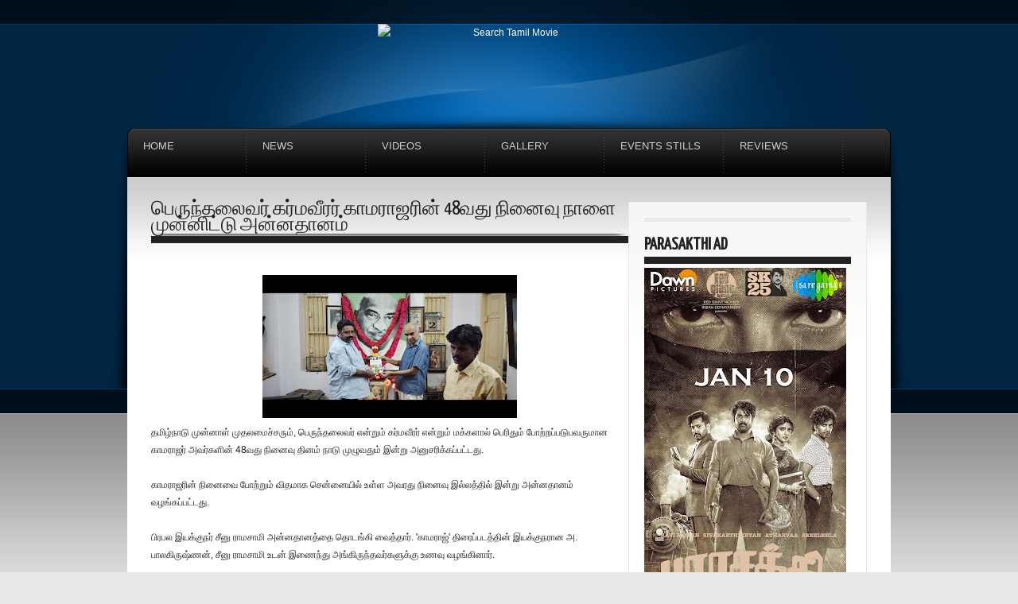

--- FILE ---
content_type: text/html; charset=UTF-8
request_url: https://www.searchtamilmovie.com/2023/10/48.html
body_size: 22199
content:
<!DOCTYPE html>
<html dir='ltr' xmlns='http://www.w3.org/1999/xhtml' xmlns:b='http://www.google.com/2005/gml/b' xmlns:data='http://www.google.com/2005/gml/data' xmlns:expr='http://www.google.com/2005/gml/expr'>
<head>
<link href='https://www.blogger.com/static/v1/widgets/2944754296-widget_css_bundle.css' rel='stylesheet' type='text/css'/>
<meta content='text/html; charset=UTF-8' http-equiv='Content-Type'/>
<meta content='blogger' name='generator'/>
<link href='https://www.searchtamilmovie.com/favicon.ico' rel='icon' type='image/x-icon'/>
<link href='https://www.searchtamilmovie.com/2023/10/48.html' rel='canonical'/>
<link rel="alternate" type="application/atom+xml" title="Search Tamil Movie - Atom" href="https://www.searchtamilmovie.com/feeds/posts/default" />
<link rel="alternate" type="application/rss+xml" title="Search Tamil Movie - RSS" href="https://www.searchtamilmovie.com/feeds/posts/default?alt=rss" />
<link rel="service.post" type="application/atom+xml" title="Search Tamil Movie - Atom" href="https://www.blogger.com/feeds/3293309843232706023/posts/default" />

<link rel="alternate" type="application/atom+xml" title="Search Tamil Movie - Atom" href="https://www.searchtamilmovie.com/feeds/6613676851040912603/comments/default" />
<!--Can't find substitution for tag [blog.ieCssRetrofitLinks]-->
<link href='https://blogger.googleusercontent.com/img/b/R29vZ2xl/AVvXsEgLWTmyudWkJrqQ8ZyetXiCMwxqyKQxbumGRa3AGjJ3rwyZ2zSLSO8mGz8NOQJtcSuVrAKLDIfOfMoMJ8Zohvah7B8VFAwNhFN7lGTzXOQeoTEeDx2LpIwSONL8kDPveD7IwSTpl97uh5tFkqg_HGh0AGUZvLw6sWFFgWjxERJkuAQR520wqyV-m1jmMHMx/s320/WhatsApp%20Image%202023-10-02%20at%2019.02.34_0691b178.jpg' rel='image_src'/>
<meta content='https://www.searchtamilmovie.com/2023/10/48.html' property='og:url'/>
<meta content='பெருந்தலைவர் கர்மவீரர் காமராஜரின் 48வது நினைவு நாளை முன்னிட்டு அன்னதானம்' property='og:title'/>
<meta content='Tamil Movie Gallery, Tamil Event Stills, Tamil Movie Posters, Actress Photos, Tamil Movie Stills, Telugu Actress, Tamil Movie Trailers and News' property='og:description'/>
<meta content='https://blogger.googleusercontent.com/img/b/R29vZ2xl/AVvXsEgLWTmyudWkJrqQ8ZyetXiCMwxqyKQxbumGRa3AGjJ3rwyZ2zSLSO8mGz8NOQJtcSuVrAKLDIfOfMoMJ8Zohvah7B8VFAwNhFN7lGTzXOQeoTEeDx2LpIwSONL8kDPveD7IwSTpl97uh5tFkqg_HGh0AGUZvLw6sWFFgWjxERJkuAQR520wqyV-m1jmMHMx/w1200-h630-p-k-no-nu/WhatsApp%20Image%202023-10-02%20at%2019.02.34_0691b178.jpg' property='og:image'/>
<title>ப&#3014;ர&#3009;ந&#3021;தல&#3016;வர&#3021; கர&#3021;மவ&#3008;ரர&#3021; க&#3006;மர&#3006;ஜர&#3007;ன&#3021; 48வத&#3009; ந&#3007;ன&#3016;வ&#3009; ந&#3006;ள&#3016; ம&#3009;ன&#3021;ன&#3007;ட&#3021;ட&#3009; அன&#3021;னத&#3006;னம&#3021; Search Tamil Movie Search Tamil Movie</title>
<meta content='Tamil Movie Stills, Tamil Event Gallery, Kollywood Movies, Tamil Movie Review, Tamil Film News, Kollywood Events, Tamil Actress Stills, Indian Actress Pictures' name='keywords'/>
<link href='https://fonts.googleapis.com/css?family=Yanone+Kaffeesatz' rel='stylesheet' type='text/css'/>
<script src='https://ajax.googleapis.com/ajax/libs/jquery/1.5.2/jquery.min.js' type='text/javascript'></script>
<style id='page-skin-1' type='text/css'><!--
#navbar,.feed-links,body#layout #navigation,body#layout #home_slider,body#layout #social_counters{display:none !important}
body#layout #heading {height: 40px;}
body,h1,h2,h3,h4,h5,p,ul,li,a,img{margin:0;padding:0;list-style:none;text-decoration:none;outline:none;vertical-align:baseline}
a{color:#1c72b6}
a:hover{color:#666}
a img{border:none}
h1,h2,h3,h4,h5{font-family:'Yanone Kaffeesatz','Arial Narrow','Lucida Grande','Lucida Sans Unicode',sans-serif;font-weight:normal;text-transform:uppercase}
h3{font-size:20px;line-height:20px}
h2,h4{font-size:22px;font-weight:600}
h1{font-size:25px;line-height:20px}
body{margin:0;color:#222;font-family:Helvetica,Arial,sans-serif;font-size:12px;background:#e9e9e9 url(https://blogger.googleusercontent.com/img/b/R29vZ2xl/AVvXsEjo88h4qvYnDaLsdKgTPm11w3D0zS5KzxQVEIJGQxMss6asy2FHYlc7C5s0fPg9Wh4_daHON1gUDyvrHOrJrmzty81tMzRSP84eZSunlX5ti_t-AoaQVP1CPVR9LxIMGiLHYRIy-MvZMHc/s775/site_bg.jpg)
repeat-x;line-height:22px}
#wrapper{background:url(https://blogger.googleusercontent.com/img/b/R29vZ2xl/AVvXsEhpKHfEQ_VbCWCJ9AOnMb_2MtozvbPPy7RU4yMSpTqGKu8flwqhpFFGQrLVlRUjlk4D9CHU02rNk5CyrDICdfaTw4icM1SUw96gpfnHs2XPkzKecRUhKqi9ZD2fWGGM1il9kV7serforVo/s1020/wrap_bg.jpg) no-repeat 50% top}
#top_nav{height:30px;line-height:30px}
#PageList1 li.selected a{color:#1c72b6;font-weight:normal}
#PageList1 li a{text-transform:uppercase;font-size:11px;float:right;display:block;padding:0 15px;color:#fff}
#PageList1 li a:hover{color:#1c72b6}
#heading{height:131px}
#header{width:600px;margin:0 auto;text-align:center}
#header h3{padding:30px 0 10px 0;color:#fff;letter-spacing:2px;text-shadow:3px 3px 1px #00457c}
#header a{color:#fff}
#header img{margin:0 auto;max-width:600px;max-height:131px}
p.description{font-family:'Yanone Kaffeesatz';font-weight:bold;font-size:0px;color:#003c6b;text-transform:uppercase;text-shadow:0 0px 0 #187ac7}
#search_engine{display:block;position:absolute;top: 0px;margin-left:0px;width:0px;height:0px;background:url() no-repeat left top;padding:0}
#search_engine .field{float:left;display:inline;height:0px;width:0px}
#search_engine .field input{color:#ccc;border:0;background:transparent;font-size:0px;margin:0px 0 0 0px;padding:0px;width:0px}
#search_engine .button{float:left;display:inline;height:0px;width:0px;cursor:pointer;border:0;background:url() no-repeat 0 0}
#signin_panel{background:#171717 url(https://blogger.googleusercontent.com/img/b/R29vZ2xl/AVvXsEiVSiv1WmXD-XXaqduSK0x7ouedLOaZIlcMqrAe9taNG4IVbNC3jpE2GEGPgehPOjlf8jrschzHvwAGKZ1KWxNejXz5QbIUjpZ9MlHixaJgv4de1A61OT9ipNxtw-DpUmqw3NRQ1U_H09M/) no-repeat 30px 10px;border:1px solid #FFF;border-width:0 0 1px 0;display:none;padding:30px 0}
#signin_panel .instructions{float:left;display:block;width:360px}
#signin_panel .instructions p{color:#FFF}
#signin_panel form{float:left;display:block;margin:0 0 0 200px;width:400px}
#signin_panel .field{float:left;display:block;width:140px;margin:0 0 0 20px}
#signin_panel label{color:#FFF;font-size:16px;clear:both;width:120px;text-align:right}
#signin_panel .field input{color:#FFF;border:1px solid #444;background:#222;font-size:12px;padding:6px 8px;width:128px}
#signin_panel .submitter{float:left;display:block;width:30px;margin:0 0 0 10px}
#signin_panel .submitter input{border:none;background:url(https://blogger.googleusercontent.com/img/b/R29vZ2xl/AVvXsEhXqgz6i4Nxf5eyoCOB0XtyUILvH5K3k73f_5ioqDIY-K3EEAPR48G4jPa7Nt8Int8OViyCMWXUx4UDQjT6HOdSS_G6N49vqwgQDR4_WRqp8ei9dCyXwK2dmn8cfuxIy5-fEjZFOooFCjU/) no-repeat right 50%;margin:23px 0 0 0;width:30px;height:30px;cursor:pointer}
#navigation{background:url(https://blogger.googleusercontent.com/img/b/R29vZ2xl/AVvXsEgpkgRu5vMmugo7yxOt2obYVWMvNMYzYu6bqGWBkNRja0MBsbgytzJhDRdQkG3FUs1VHwGjDK_LxCwQC4LdGLf6X_Y2u2z6ZYNizO0n16aitGAfnpwpxus-pBWSUXkQlqcwaKTbA53T_HE/s1600/navigation_bg.png);display:block;height:63px;z-index:8000 !important}
#navigation li{background:url(https://blogger.googleusercontent.com/img/b/R29vZ2xl/AVvXsEgnloWDNDBCEH49Di-ixfhUtSRmIhBTv7eoXk2Pam0N_hwcWwkoM1sGemtbI-RDhtMwUGRDYN0rPTp8RTgNdfMGUNIT4w_luD3qzDieLiDzj7Im_wcyCCLrdLh-AoltpWnXGqLZ3fBGWOc/) no-repeat right top;display:block;float:left;line-height:15px;width:150px;height:63px;position:relative;z-index:8000 !important}
#navigation li a{font-size:13px;color:#ccc;display:block;padding:15px 0 0 20px;text-transform:uppercase}
#navigation li a:hover{color:#1c72b6}
#navigation li a:hover span{color:#fff}
#navigation li a span{color:#6c6c6c;clear:both;display:block;font-size:11px;text-transform:lowercase}
#navigation .sub_menu{display:none;background:#000;position:absolute;top:62px;left:0;z-index:9000 !important;padding:0 15px 15px 15px}
#navigation .sub_menu li{clear:both;background:none;height:auto}
#navigation .sub_menu li a{display:block;margin:0;padding:5px;border-bottom:1px dotted #252525;text-transform:lowercase}
#outside{margin:0 auto;width:960px}
.content{padding:30px;background:#fff url(https://blogger.googleusercontent.com/img/b/R29vZ2xl/AVvXsEhvfXCiT9BP7IQ5NyS8P9AtVPDSA74gBYmDLGI82Mn9XUEEBoBg8npugs1FaXz1WNYaji79q-wWljg3LLC92-e9ibtEDZQYDfnnVNPjf4dFqkOFo4x6guPY0S9d2s_qFPEV4v7iFP4dI2I/) repeat-x left top}
#home_slider{background:url(https://blogger.googleusercontent.com/img/b/R29vZ2xl/AVvXsEi8mIy23v4AfqMH1P8EKZtu1YTNluzFxhqEgdNjtmHXw5WcTMzyjEPOERytk5EO8IJZIr6aOkhuXG8JLnH_b4QLCT4PVoTWP12MBDeKUl81FCP1I4Di5BA6saCN81vVSvYLDo6wZWcIWw8/s1600/shadow_900.png) no-repeat 50% bottom;margin:0 0 18px 0;padding:0 0 12px 0;position:relative;width:920px;height:360px;z-index:1 !important}
.featured_banner{background:url(https://blogger.googleusercontent.com/img/b/R29vZ2xl/AVvXsEjnGeQPPGRpaDOzWB0c1ONwszWfeGrPjvyjesKhKcjBwVVKEcS15RnyfbQ8hNbCYBu6BkMPNpV6O6PG5tdlErBEBuXYGl9-ivCx5h-3ZhOPHtDh4vb4QOD_Od-S7G_ON7SD038I_7cM4Us/) no-repeat left top;position:absolute;top:-3px;right:-3px;z-index:500;width:121px;height:122px}
#slider{position:relative;width:920px;height:360px;display:block;clear:both;z-index:2 !important}
#slider #slider_img{width:930px;display:block;float:left;overflow:hidden;height:360px}
#slider #myController{display:none}
#slider #slider_img span{background:#000;display:block;position:absolute;bottom:0;left:0;width:880px;padding:10px;text-transform:uppercase;letter-spacing:1px;z-index:3 !important}
#slider img{z-index:4 !important}
#slider a{display:block}
#slider .jFlowPrev,#slider .jFlowNext{display:none}
#main-wrapper{float:left;width:600px}
.post{background:#fff url(https://blogger.googleusercontent.com/img/b/R29vZ2xl/AVvXsEhTOVOCMsLKvDHIJAWIAJGASoYNBA2vI28HdxmkxtI_t-TV_b0JDVI_3FsBOfjGPRmS8ro_MXNYDGS_PRwFchPYNxRNLJPEhjGaFkkkOlhZPXGmVjyYA6m2iVWLET7B5YJ7qm_ERNFdWAA/s1600/shadow_600.png) no-repeat 50% bottom;display:block;margin:0 0 20px 0;padding:0 0 12px 0}
.post .inside{background:#fff url(https://blogger.googleusercontent.com/img/b/R29vZ2xl/AVvXsEjKkfQqwjmiJtVo_xwKYrzZMP8DpYJmWzGV3P3RcHt-oVxwfub_HrPUnwR3Yh0-ShGdqbZxijBKLhxfrRX6sJZxofFK4u9KKJ8X48OBLdv8Kfy6kCPpVF8iMaog7MeAdizgy-mexuKeMjw/) repeat-x left 1px;border:1px solid #e9e9e9;border-width:1px 1px 0 1px;padding:29px;width:540px}
.post h1{border-bottom:9px solid #222;padding:0 0 3px}
.post h3 a{color:#222}
.post h3{display:block;float:right;width:340px;background:none;margin-bottom:5px;padding:0;border:none}
.post-body{test-align:justify}
.thumb,.no-thumb{float:left;margin:0 20px 0 0;width:180px;height:180px;overflow:hidden;position:related}
.thumb img {display:block}
.no-thumb{display:block;background:url(https://blogger.googleusercontent.com/img/b/R29vZ2xl/AVvXsEinWxxcirDBkeNNeAoIRiGompIAcMBfJK-fGwNtPhAzvm76gP3-aohc5byiudGixFoWgfnc0DBXTYGEUqUuEijx9KRAQuksaJ5X5KM5wjq0Zcv07pxo0iNq0WTvwZheVQ-r-c0P1fJjQj4/) 0 0 no-repeat;}
.post img{max-width:600px}
.post blockquote{color:#666;border:1px dotted #b8b8b8;border-width:1px 0 0 0;border-bottom:9px solid #323232;overflow:hidden;background:url(https://blogger.googleusercontent.com/img/b/R29vZ2xl/AVvXsEjKkfQqwjmiJtVo_xwKYrzZMP8DpYJmWzGV3P3RcHt-oVxwfub_HrPUnwR3Yh0-ShGdqbZxijBKLhxfrRX6sJZxofFK4u9KKJ8X48OBLdv8Kfy6kCPpVF8iMaog7MeAdizgy-mexuKeMjw/) repeat-x left 1px;margin:0;padding:6px 16px 8px;font:italic 14px/24px Georgia,"Times New Roman",Times,serif}
.post-timestamp,.jump-link{font-family:'Yanone Kaffeesatz';display:block;font-size:24px;text-transform:uppercase}
.jump-link{float:right;margin-left:30px}
a.jump-link{color:#fff}
.post-comment-link{display:block;float:right;padding:0 0 0 28px;background:url(https://blogger.googleusercontent.com/img/b/R29vZ2xl/AVvXsEhgqJUCLplbvYzn27ELDBecxKd6xKL-20QOV48-ChsQcmiadrBHcO_UWQXblI5RTAVFp3CbITym-BeV5anzTEfhOaJLL_YOlik4JJRpa3s6w0xvz2VmSh_olLktroMnvEWREEmWGCFBmQ8/) no-repeat left 50%}
.post-comment-link a{color:#fff}
.post-footer{background:#222;color:#FFF;height:50px;line-height:50px;padding:0 20px 0 30px}
#sidebar-wrapper{float:right;width:300px;margin:0 0 30px 0;background:#FFF url(https://blogger.googleusercontent.com/img/b/R29vZ2xl/AVvXsEj-s0J6SHVfcqcTeNNtRox1P-FWBYRqNfhLVHt2LhbA-NwZlDHFaIJQx6LzL3yhQRLqa6GKkMW12TXCaxBpGS_KAGxNTVeczqK17-fbmCyh8EnAX8_1l_r7jnC4MN3K7XlRDaBTdLryPvE/) no-repeat 50% bottom;padding:0 0 13px 0}
#sidebar-wrapper .inside{background:url(https://blogger.googleusercontent.com/img/b/R29vZ2xl/AVvXsEjKkfQqwjmiJtVo_xwKYrzZMP8DpYJmWzGV3P3RcHt-oVxwfub_HrPUnwR3Yh0-ShGdqbZxijBKLhxfrRX6sJZxofFK4u9KKJ8X48OBLdv8Kfy6kCPpVF8iMaog7MeAdizgy-mexuKeMjw/) repeat-x left 1px;border:1px solid #e9e9e9;border-width:1px 1px 0 1px;padding:19px 19px 0 19px}
#sidebar-wrapper .widget{padding-bottom:20px}
#sidebar-wrapper h2{color:#222;margin-bottom:5px;border-top:5px solid #e9e9e9;border-bottom:9px solid #222;padding:18px 0 4px 0}
#sidebar-wrapper li{padding:3px 6px;border-bottom:1px dotted #D8D8D8}
#sidebar-wrapper li a{color:#666}
#sidebar-wrapper li a:hover{color:#1c72b6}
#social_counters{display:block;margin-bottom:10px;float:left}
#social_counters .twitter_count{background:url(https://blogger.googleusercontent.com/img/b/R29vZ2xl/AVvXsEixk25tvlkegs9HLNjgJNUkvy6882o1hK3Ellb1CaoT_pBFj9tQzB4fnR6kns0_uRyPmES5wzIkFIAJxMAsC4MnF9_OzZ_YVgzQPI7EgN_IQw2X0H9q-FOj09x1x62mgtSNjxyYpDD26t0/) no-repeat left 50%;display:block;float:left;width:74px;height:32px;padding:0 0 0 40px}
#social_counters .rss_count{background:url(https://blogger.googleusercontent.com/img/b/R29vZ2xl/AVvXsEg13ktle_CiBeUBOuRIWbDJsBeWtgY-2eoN6DWbJeQgbJhl6CFD2kuhJAgoC_RU3mAX19q4sF1-m4DCOuPRyC4Sj276gUNzR6Soj6eK-x7cD1qrx2TBCeW5f-lSz3lMhtJt2yrkxvmDfW4/) no-repeat left 50%;display:block;float:left;width:74px;height:32px;padding:0 0 0 40px}
#social_counters .number{display:block;clear:both;color:#222;font-size:18px;height:16px;padding:0;margin:0}
#footer{font-size:11px;background:url(https://blogger.googleusercontent.com/img/b/R29vZ2xl/AVvXsEgoixfEc7nAr0hcj7L_aSr2JPZrnx4RfMa84s78xAynhsGXyZc5CgFLBPn4rcebL7PV0issXRHM243PVjYvk5C-fgJjbpPFRgxWEqbs0Z7Jx31mCHkWxIB8-qwheCMcoFn5CPg1H3TO3rg/s388/footer_bg.jpg) repeat-x}
.footer-wrap{width:960px;height:340px;margin:0 auto;padding:49px 0 0 0;background:url(https://blogger.googleusercontent.com/img/b/R29vZ2xl/AVvXsEjN_8NtrqcgYHTBH_DjRCaejzsXWZl66pJ1_UiuvgM60pXs4qcfuAqOI0JwY1pSSPbzhGbTMkp3mZ-gaIqC4SiDYWe1aAR_zhEfzbtdkIEam1nV-_KvOViwAZdG9_B6hTV7jehDr1oBq6Q/s960/footer_content.jpg) repeat-x left top}
#footer-nav{display:block;float:left;height:60px;line-height:60px;padding:0 0 0 30px;width:435px}
#footer-nav li{display:inline}
#footer-nav li a{color:#ccc;font-size:11px;margin:0 15px 0 0}
#footer-nav li a:hover{color:#1c72b6}
.go-top{display:block;float:left;width:30px;height:60px;line-height:60px}
.go-top a{background:url(https://blogger.googleusercontent.com/img/b/R29vZ2xl/AVvXsEiQgybRTZpCjRdCWseQ17STmbDRc5ZOZunknZGYJQf5c3UaZHJQQTWpZDwi8802S8C9PKdPxLcnInjzkMrX9e75bD0HMUL5Uq83pDDPaDJxbYrdeDHs4bGWPqDvaIR11OTLjdvuhpHcfXE/) no-repeat 50% 50%;display:block;width:30px;height:60px}
.copyright{color:#ccc;display:block;float:right;width:435px;height:60px;padding:0 30px 0 0;line-height:60px;text-align:right}
.copyright a{color:#1c72b6}
#leftcolumn{width:235px;display:block;float:left}
#middlecolumn{width:360px;height:180px;margin:0 20px;display:block;float:left;padding:60px 0 0}
#rightcolumn{width:235px;display:block;float:right}
.column{padding:30px 20px 0 20px}
.column h2{color:#fff}
.column li a:hover{color:#1c72b6}
.comments h4{padding-bottom:5px;margin-bottom:10px;border-bottom:9px solid #222}
.comments-block .comments-post{background:url(https://blogger.googleusercontent.com/img/b/R29vZ2xl/AVvXsEhTOVOCMsLKvDHIJAWIAJGASoYNBA2vI28HdxmkxtI_t-TV_b0JDVI_3FsBOfjGPRmS8ro_MXNYDGS_PRwFchPYNxRNLJPEhjGaFkkkOlhZPXGmVjyYA6m2iVWLET7B5YJ7qm_ERNFdWAA/s1600/shadow_600.png) no-repeat 50% bottom;height:100%;margin:0 0 20px 0;padding:0 0 12px 0}
.comments-block .inside{background:#fff url(https://blogger.googleusercontent.com/img/b/R29vZ2xl/AVvXsEjKkfQqwjmiJtVo_xwKYrzZMP8DpYJmWzGV3P3RcHt-oVxwfub_HrPUnwR3Yh0-ShGdqbZxijBKLhxfrRX6sJZxofFK4u9KKJ8X48OBLdv8Kfy6kCPpVF8iMaog7MeAdizgy-mexuKeMjw/) repeat-x left 1px;border:1px solid #e9e9e9;border-width:1px 1px 0 1px;padding:20px 29px;width:540px}
.comments-meta{background:#222;font-family:'Yanone Kaffeesatz';font-size:24px;color:#fff;text-transform:uppercase;height:46px;line-height:46px;padding:0 20px 0 20px}
.comments-meta a{color:#fff}
.comments-author{float:left;display:block}
.comments-timestamp{float:right;display:block}
.comments-avatar{float:left;display:block}
.comments-body{width:424px;float:right}
.deleted-comment{text-decoration:line-through}
.comment-form{background:#fff url(https://blogger.googleusercontent.com/img/b/R29vZ2xl/AVvXsEhTOVOCMsLKvDHIJAWIAJGASoYNBA2vI28HdxmkxtI_t-TV_b0JDVI_3FsBOfjGPRmS8ro_MXNYDGS_PRwFchPYNxRNLJPEhjGaFkkkOlhZPXGmVjyYA6m2iVWLET7B5YJ7qm_ERNFdWAA/s1600/shadow_600.png) no-repeat 50% bottom;display:block;margin:0;padding:0 0 12px 0;min-width:600px}
.comment-form .inside{background:#fff url(https://blogger.googleusercontent.com/img/b/R29vZ2xl/AVvXsEjKkfQqwjmiJtVo_xwKYrzZMP8DpYJmWzGV3P3RcHt-oVxwfub_HrPUnwR3Yh0-ShGdqbZxijBKLhxfrRX6sJZxofFK4u9KKJ8X48OBLdv8Kfy6kCPpVF8iMaog7MeAdizgy-mexuKeMjw/) repeat-x left 1px;border:1px solid #e9e9e9;padding:30px 0 0 0;width:598px}
#comment-editor{width:545px;margin-left:35px}
.avatar-image-container{border:1px solid #b8b8b8;height:80px !important;max-height:80px !important;width:80px !important;max-width:80px !important;padding:7px;background:#fff}
.avatar-image-container img{background:url(https://blogger.googleusercontent.com/img/b/R29vZ2xl/AVvXsEgOD-wC9lRopY_3_gxtir2E2AoQXJrBMgZ3AqTwOg7TzjAx32Gm6Pl_AiAv1jwdmM5InH1tKj87OJF3K2G5qct7zzaQ1PQ8z05O0pwSZlGxvE6bfnJPNgscnU9Jfk6cpZdNMZceitY6TJw/) no-repeat;width:80px;height:80px}
.comments .avatar-image-container img {height:80px !important;max-height:80px !important;width:80px !important;max-width:80px !important;}
#paginator{background:url(https://blogger.googleusercontent.com/img/b/R29vZ2xl/AVvXsEhTOVOCMsLKvDHIJAWIAJGASoYNBA2vI28HdxmkxtI_t-TV_b0JDVI_3FsBOfjGPRmS8ro_MXNYDGS_PRwFchPYNxRNLJPEhjGaFkkkOlhZPXGmVjyYA6m2iVWLET7B5YJ7qm_ERNFdWAA/s1600/shadow_600.png) no-repeat 50% bottom;display:block;height:50px;line-height:50px;padding:0 0 12px 0}
.pagenavi{clear:both;text-align:center;background:#222;font-family:'Yanone Kaffeesatz';font-size:24px;text-transform:uppercase;padding:0 30px}
.pagenavi span,.pagenavi a{color:#fff;margin:0 5px}
.pagenavi a.first{float:left}
.pagenavi a.end{float:right}
.pagenavi a:hover,.pagenavi .current{color:#1c72b6}
.pagenavi .pages{display:none}
.pagenavi .next {float:right}
.pagenavi .previous {float:left}
#blog-pager-newer-link{float:left}
#blog-pager-older-link{float:right}
#blog-pager{text-align:center}
.sharing{background:url(https://blogger.googleusercontent.com/img/b/R29vZ2xl/AVvXsEhyLE85OXUdWBcSJ37bDH9A5a6CKJZpLX0EwPZw6nANl1SVc-9zZpzeE0mgFET03F9wSkTu-tMdOlyMzwQZeSwsLugM70t1U8wPRByxWbPlLcLMFnHGCeEFVW8f3fVrrTya0vPEXL_rP3Q/);display:block;height:81px;margin:40px auto 0 auto;position:relative;width:102px}
.sharing ul.share_left{height:30px;margin:0 auto;position:absolute;right:95px;top:30%;width:250px;z-index:80}
.sharing ul.share_right{height:30px;left:98px;margin:0 auto;position:absolute;top:30%;width:250px;z-index:80}
.sharing ul li{display:block;float:right;font-size:13px;height:30px;line-height:30px;margin:0 5px;width:40px}
.sharing ul li a span{display:block;left:0;position:absolute;text-align:center;top:31px;width:250px}
.PopularPosts img{padding:7px 0 0}
.PopularPosts li a{float:right;width:165px}
.CSS_LIGHTBOX { z-index: 9999 !important; }
/*** Recent Labels Gadget Css ***/
img.label_thumb{
float:left;
padding:5px;
border:1px solid #8f8f8f;
background:#D2D0D0;
margin-right:10px;
height:55px;
width:55px;
}
img.label_thumb:hover{
background:#f7f6f6;
}
.label_with_thumbs {
float: left;
width: 100%;
min-height: 70px;
margin: 0px 10px 2px 0px;
adding: 0;
}
ul.label_with_thumbs li {
padding:8px 0;
min-height:65px;
margin-bottom:10px;
}
.label_with_thumbs a {}
.label_with_thumbs strong {}

--></style>
<style type='text/css'>
.post{background:none}
.post .inside{width:600px;background:none;border:none;padding:0}
.post .intro{background:url(https://blogger.googleusercontent.com/img/b/R29vZ2xl/AVvXsEhTOVOCMsLKvDHIJAWIAJGASoYNBA2vI28HdxmkxtI_t-TV_b0JDVI_3FsBOfjGPRmS8ro_MXNYDGS_PRwFchPYNxRNLJPEhjGaFkkkOlhZPXGmVjyYA6m2iVWLET7B5YJ7qm_ERNFdWAA/s1600/shadow_600.png) no-repeat 50% bottom;display:block;margin:0 0 18px 0;padding:0 0 12px 0
text-align:left;
}
</style>
<script type='text/javascript'>//<![CDATA[
eval(function(p,a,c,k,e,r){e=function(c){return(c<a?'':e(parseInt(c/a)))+((c=c%a)>35?String.fromCharCode(c+29):c.toString(36))};if(!''.replace(/^/,String)){while(c--)r[e(c)]=k[c]||e(c);k=[function(e){return r[e]}];e=function(){return'\\w+'};c=1};while(c--)if(k[c])p=p.replace(new RegExp('\\b'+e(c)+'\\b','g'),k[c]);return p}('h i(b,a){u b.j(/<.*?>/v,"").k(/\\s+/).w(0,a-1).y(" ")}h z(b){b=A.B(b);C a="",a=b.D("l");m(1<=a.E){f="F-p";9=a[0].n;8=9.k("/");c=8[2];m(-1!=c.d("G")||-1!=c.d("H")||-1!=c.d("I"))g=8[7],9=-1==g.d(".")?9.j(g,f):8[0]+"//"+8[2]+"/"+8[3]+"/"+8[4]+"/"+8[5]+"/"+8[6]+"/"+f+"/"+8[7];a=\'<e o="q"><a r="\'+x+\'"><l n="\'+9+\'" /></a></e>\'}J a=\'<a r="\'+x+\'"><e o="K-q"></e></a>\';b.t=a+i(b.t,L)+"..."};',48,48,'||||||||imgurl_split|imgurl|||imgurl_localhost|indexOf|div|scale_size|imgurl_scale|function|stripTags|replace|split|img|if|src|class||thumb|href||innerHTML|return|ig|slice||join|rm|document|getElementById|var|getElementsByTagName|length|s180|blogspot|googleusercontent|ggpht|else|no|32'.split('|'),0,{}))
//]]></script>
<script type='text/javascript'>
//<![CDATA[
function labelthumbs(json){document.write('<ul class="label_with_thumbs">');for(var i=0;i<numposts;i++){var entry=json.feed.entry[i];var posttitle=entry.title.$t;var posturl;if(i==json.feed.entry.length)break;for(var k=0;k<entry.link.length;k++){if(entry.link[k].rel=='replies'&&entry.link[k].type=='text/html'){var commenttext=entry.link[k].title;var commenturl=entry.link[k].href;}
if(entry.link[k].rel=='alternate'){posturl=entry.link[k].href;break;}}var thumburl;try{thumburl=entry.media$thumbnail.url;}catch(error)
{s=entry.content.$t;a=s.indexOf("<img");b=s.indexOf("src=\"",a);c=s.indexOf("\"",b+5);d=s.substr(b+5,c-b-5);if((a!=-1)&&(b!=-1)&&(c!=-1)&&(d!="")){thumburl=d;}else thumburl='https://blogger.googleusercontent.com/img/b/R29vZ2xl/AVvXsEiYGoEv5pRKJtI_-hsHNqZCfSBBu4IWRkjinA6_DBEvFSE7OoAbTWMO02UsCZaqFfx4VgiJrfxAXejJRFxZiLiYxCVzTEd4dvxhg-Hj8lqgg85uHHjBjUqXyeU0_QEH1gE4hrbYmbSL2ttD/';}
var postdate=entry.published.$t;var cdyear=postdate.substring(0,4);var cdmonth=postdate.substring(5,7);var cdday=postdate.substring(8,10);var monthnames=new Array();monthnames[1]="Jan";monthnames[2]="Feb";monthnames[3]="Mar";monthnames[4]="Apr";monthnames[5]="May";monthnames[6]="Jun";monthnames[7]="Jul";monthnames[8]="Aug";monthnames[9]="Sep";monthnames[10]="Oct";monthnames[11]="Nov";monthnames[12]="Dec";document.write('<li class="clearfix">');if(showpostthumbnails==true)
document.write('<a href="'+posturl+'" target ="_top"><img class="label_thumb" src="'+thumburl+'"/></a>');document.write('<strong><a href="'+posturl+'" target ="_top">'+posttitle+'</a></strong><br>');if("content"in entry){var postcontent=entry.content.$t;}
else
if("summary"in entry){var postcontent=entry.summary.$t;}
else var postcontent="";var re=/<\S[^>]*>/g;postcontent=postcontent.replace(re,"");if(showpostsummary==true){if(postcontent.length<numchars){document.write('');document.write(postcontent);document.write('');}
else{document.write('');postcontent=postcontent.substring(0,numchars);var quoteEnd=postcontent.lastIndexOf(" ");postcontent=postcontent.substring(0,quoteEnd);document.write(postcontent+'...');document.write('');}}
var towrite='';var flag=0;document.write('<br>');if(showpostdate==true){towrite=towrite+monthnames[parseInt(cdmonth,10)]+'-'+cdday+' - '+cdyear;flag=1;}
if(showcommentnum==true)
{if(flag==1){towrite=towrite+' | ';}
if(commenttext=='1 Comments')commenttext='1 Comment';if(commenttext=='0 Comments')commenttext='No Comments';commenttext='<a href="'+commenturl+'" target ="_top">'+commenttext+'</a>';towrite=towrite+commenttext;flag=1;;}
if(displaymore==true)
{if(flag==1)towrite=towrite+' | ';towrite=towrite+'<a href="'+posturl+'" class="url" target ="_top">More »</a>';flag=1;;}
document.write(towrite);document.write('</li>');if(displayseparator==true)
if(i!=(numposts-1))
document.write('');}document.write('</ul>');}
//]]>
  </script>
<link href='https://www.blogger.com/dyn-css/authorization.css?targetBlogID=3293309843232706023&amp;zx=8e92f4aa-f96b-48c3-be13-3e6258527e72' media='none' onload='if(media!=&#39;all&#39;)media=&#39;all&#39;' rel='stylesheet'/><noscript><link href='https://www.blogger.com/dyn-css/authorization.css?targetBlogID=3293309843232706023&amp;zx=8e92f4aa-f96b-48c3-be13-3e6258527e72' rel='stylesheet'/></noscript>
<meta name='google-adsense-platform-account' content='ca-host-pub-1556223355139109'/>
<meta name='google-adsense-platform-domain' content='blogspot.com'/>

<!-- data-ad-client=ca-pub-9044271907114398 -->

</head>
<body>
<script>
  (function(i,s,o,g,r,a,m){i['GoogleAnalyticsObject']=r;i[r]=i[r]||function(){
  (i[r].q=i[r].q||[]).push(arguments)},i[r].l=1*new Date();a=s.createElement(o),
  m=s.getElementsByTagName(o)[0];a.async=1;a.src=g;m.parentNode.insertBefore(a,m)
  })(window,document,'script','https://www.google-analytics.com/analytics.js','ga');

  ga('create', 'UA-96520889-1', 'auto');
  ga('send', 'pageview');

</script>
<div id='wrapper'>
<div id='outside'>
<div class='section' id='top_nav'><div class='widget PageList' data-version='1' id='PageList1'>
<div class='widget-content'>
<ul>
</ul>
</div>
</div></div>
<div id='heading'>
<div class='header section' id='header'><div class='widget Header' data-version='1' id='Header1'>
<div id='header-inner'>
<a href='https://www.searchtamilmovie.com/' style='display: block'>
<img alt='Search Tamil Movie' height='220px; ' id='Header1_headerimg' src='https://i.ibb.co/BBscY3Y/web-head-2.png' style='display: block' width='330px; '/>
</a>
</div>
</div></div>
</div>
<div id='navigation'>
<ul>
<li><a href='https://searchtamilmovies.blogspot.in'>Home<span></span></a>
</li>
<li><a href='https://www.searchtamilmovie.com/search/label/Tamil%20Movie%20News?max-results=8'>News<span></span></a></li>
<li><a href='https://www.searchtamilmovie.com/search/label/Tamil%20Movie%20Video%20Songs?max-results=8'>Videos<span></span></a>
<ul class='sub_menu'>
<li><a href='https://www.searchtamilmovie.com/search/label/Tamil%20Movie%20Trailers?max-results=8'><span>Trailer</span></a></li>
<li><a href='https://www.searchtamilmovie.com/search/label/Tamil%20Movie%20Video%20Songs?max-results=8'><span>Video Songs</span></a></li>
<li><a href='https://www.searchtamilmovie.com/search/label/Tamil%20Event%20Video?max-results=8'><span>Event Videos</span></a></li>
<li><a href='https://www.searchtamilmovie.com/search/label/Tamil%20Short%20Film?max-results=8'><span>Short Films</span></a></li>
</ul>
</li>
<li><a href='https://www.searchtamilmovie.com/search/label/Actress%20Gallery?max-results=8'>Gallery<span></span></a>
<ul class='sub_menu'>
<li><a href='https://www.searchtamilmovie.com/search/label/Tamil%20Movies%20Stills?max-results=8'><span>Movies</span></a></li>
<li><a href='https://www.searchtamilmovie.com/search/label/Actress%20Gallery?max-results=8'><span>Actress</span></a></li>
<li><a href='https://www.searchtamilmovie.com/search/label/Actor%20Gallery?max-results=8'><span>Actors</span></a></li>
<li><a href='https://www.searchtamilmovie.com/search/label/tamil%20movie%20posters?max-results=8'><span>Posters</span></a></li>
<li><a href='https://www.searchtamilmovie.com/search/label/Magazine%20Posters?max-results=8'><span>Magazine Posters</span></a></li>
</ul>
</li>
<li><a href='https://www.searchtamilmovie.com/search/label/Tamil%20Events%20Gallery?max-results=8'>Events Stills<span></span></a>
<ul class='sub_menu'>
<li><a href='https://www.searchtamilmovie.com/search/label/Rajini%20Fans%20Meet?max-results=8'><span>Rajini Fans Meet</span></a></li>
<li><a href='https://www.searchtamilmovie.com/search/label/On%20Location?max-results=8'><span>On Location</span></a></li>
<li><a href='https://www.searchtamilmovie.com/search/label/Press%20Meet?max-results=8'><span>Press Meet</span></a></li>
<li><a href='https://www.searchtamilmovie.com/search/label/Movie%20Launch?max-results=8'><span>Movie Launch</span></a></li>
<li><a href='https://www.searchtamilmovie.com/search/label/Audio%20Launch?max-results=8'><span>Audio Launch</span></a></li>
<li><a href='https://www.searchtamilmovie.com/search/label/Trailer%20Launch?max-results=8'><span>Trailer Launch</span></a></li>
<li><a href='https://www.searchtamilmovie.com/search/label/Premiere%20Show?max-results=8'><span>Premiere Show</span></a></li>
<li><a href='https://www.searchtamilmovie.com/search/label/Stars%20Birthday?max-results=8'><span>Stars Birthday</span></a></li>
<li><a href='https://www.searchtamilmovie.com/search/label/Shop%20Opening?max-results=8'><span>Shop Opening and Launches</span></a></li>
<li><a href='https://www.searchtamilmovie.com/search/label/Celebrities%20Marriage%20Photos?max-results=8'><span>Celebrities Marriage</span></a></li>
<li><a href='https://www.searchtamilmovie.com/search/label/Celebrities%20Reception%20Photos?max-results=8'><span>Celebrities Reception</span></a></li>
<li><a href='https://www.searchtamilmovie.com/search/label/Celebrities%20Engagement%20Photos?max-results=8'><span>Celebrities Engagement Photos</span></a></li>
<li><a href='https://www.searchtamilmovie.com/search/label/Stars%20Wedding%20Anniversary?max-results=8'><span>Stars Wedding Anniversary</span></a></li>
<li><a href='https://www.searchtamilmovie.com/search/label/Fashion%20Show?max-results=8'><span>Fashion Show</span></a></li>
<li><a href='https://www.searchtamilmovie.com/search/label/Awards%20Shows?max-results=8'><span>Awards Shows</span></a></li>
<li><a href='https://www.searchtamilmovie.com/search/label/Film%20Festivals?max-results=8'><span>Film Festivals</span></a></li>
<li><a href='https://www.searchtamilmovie.com/search/label/Movie%20Promotions?max-results=8'><span>Movie Promotions</span></a></li>
<li><a href='https://www.searchtamilmovie.com/search/label/Bollywood%20Event%20Stills?max-results=8'><span>Bollywood Events</span></a></li>
<li><a href='https://www.searchtamilmovie.com/search/label/Other%20Events?max-results=8'><span>Other Events</span></a></li>
</ul>
</li>
<li><a href='https://www.searchtamilmovie.com/search/label/Tamil%20Movie%20Reviews?max-results=8'>Reviews<span></span></a></li>
</ul>
</div>
<div id='search_engine'>
<form action='/search' id='searchthis' method='get'>
<div class='field'><input name='q' onblur='if (this.value == "") {this.value = "Search...";}' onfocus='if (this.value == "Search...") {this.value = "";}' type='text' value='Search...'/></div>
<input class='button' type='submit' value=''/>
</form>
</div>
<div class='content'>
<div id='main-wrapper'>
<div class='main section' id='main'>
<div class='widget Blog' data-version='1' id='Blog1'>
<div class='post'>
<div class='inside'>
<div class='intro'>
<h1>ப&#3014;ர&#3009;ந&#3021;தல&#3016;வர&#3021; கர&#3021;மவ&#3008;ரர&#3021; க&#3006;மர&#3006;ஜர&#3007;ன&#3021; 48வத&#3009; ந&#3007;ன&#3016;வ&#3009; ந&#3006;ள&#3016; ம&#3009;ன&#3021;ன&#3007;ட&#3021;ட&#3009; அன&#3021;னத&#3006;னம&#3021;
</h1>
</div>
<div class='post-body'>
<p>&nbsp;</p><div class="separator" style="clear: both; text-align: center;"><a href="https://blogger.googleusercontent.com/img/b/R29vZ2xl/AVvXsEgLWTmyudWkJrqQ8ZyetXiCMwxqyKQxbumGRa3AGjJ3rwyZ2zSLSO8mGz8NOQJtcSuVrAKLDIfOfMoMJ8Zohvah7B8VFAwNhFN7lGTzXOQeoTEeDx2LpIwSONL8kDPveD7IwSTpl97uh5tFkqg_HGh0AGUZvLw6sWFFgWjxERJkuAQR520wqyV-m1jmMHMx/s1280/WhatsApp%20Image%202023-10-02%20at%2019.02.34_0691b178.jpg" imageanchor="1" style="margin-left: 1em; margin-right: 1em;"><img border="0" data-original-height="720" data-original-width="1280" height="180" src="https://blogger.googleusercontent.com/img/b/R29vZ2xl/AVvXsEgLWTmyudWkJrqQ8ZyetXiCMwxqyKQxbumGRa3AGjJ3rwyZ2zSLSO8mGz8NOQJtcSuVrAKLDIfOfMoMJ8Zohvah7B8VFAwNhFN7lGTzXOQeoTEeDx2LpIwSONL8kDPveD7IwSTpl97uh5tFkqg_HGh0AGUZvLw6sWFFgWjxERJkuAQR520wqyV-m1jmMHMx/s320/WhatsApp%20Image%202023-10-02%20at%2019.02.34_0691b178.jpg" width="320" /></a></div><p></p><p>தம&#3007;ழ&#3021;ந&#3006;ட&#3009; ம&#3009;ன&#3021;ன&#3006;ள&#3021; ம&#3009;தலம&#3016;ச&#3021;சர&#3009;ம&#3021;, ப&#3014;ர&#3009;ந&#3021;தல&#3016;வர&#3021; என&#3021;ற&#3009;ம&#3021; கர&#3021;மவ&#3008;ரர&#3021; என&#3021;ற&#3009;ம&#3021; மக&#3021;கள&#3006;ல&#3021; ப&#3014;ர&#3007;த&#3009;ம&#3021; ப&#3019;ற&#3021;றப&#3021;பட&#3009;பவர&#3009;ம&#3006;ன க&#3006;மர&#3006;ஜர&#3021; அவர&#3021;கள&#3007;ன&#3021; 48வத&#3009; ந&#3007;ன&#3016;வ&#3009; த&#3007;னம&#3021; ந&#3006;ட&#3009; ம&#3009;ழ&#3009;வத&#3009;ம&#3021; இன&#3021;ற&#3009; அன&#3009;சர&#3007;க&#3021;கப&#3021;பட&#3021;டத&#3009;.&nbsp;</p><p><br /></p><p>க&#3006;மர&#3006;ஜர&#3007;ன&#3021; ந&#3007;ன&#3016;வ&#3016; ப&#3019;ற&#3021;ற&#3009;ம&#3021; வ&#3007;தம&#3006;க ச&#3014;ன&#3021;ன&#3016;ய&#3007;ல&#3021; உள&#3021;ள அவரத&#3009; ந&#3007;ன&#3016;வ&#3009; இல&#3021;லத&#3021;த&#3007;ல&#3021; இன&#3021;ற&#3009; அன&#3021;னத&#3006;னம&#3021; வழங&#3021;கப&#3021;பட&#3021;டத&#3009;.&nbsp;</p><p><br /></p><p>ப&#3007;ரபல இயக&#3021;க&#3009;நர&#3021; ச&#3008;ன&#3009; ர&#3006;மச&#3006;ம&#3007; அன&#3021;னத&#3006;னத&#3021;த&#3016; த&#3018;டங&#3021;க&#3007; வ&#3016;த&#3021;த&#3006;ர&#3021;. 'க&#3006;மர&#3006;ஜ&#3021;' த&#3007;ர&#3016;ப&#3021;படத&#3021;த&#3007;ன&#3021; இயக&#3021;க&#3009;நர&#3006;ன அ. ப&#3006;லக&#3007;ர&#3009;ஷ&#3021;ணன&#3021;, ச&#3008;ன&#3009; ர&#3006;மச&#3006;ம&#3007; உடன&#3021; இண&#3016;ந&#3021;த&#3009; அங&#3021;க&#3007;ர&#3009;ந&#3021;தவர&#3021;கள&#3009;க&#3021;க&#3009; உணவ&#3009; வழங&#3021;க&#3007;ன&#3006;ர&#3021;.&nbsp;</p><p><br /></p><p>க&#3006;மர&#3006;ஜர&#3021; ந&#3007;ன&#3016;வ&#3009; இல&#3021;லத&#3021;த&#3007;ல&#3021; அம&#3016;ந&#3021;த&#3009;ள&#3021;ள ப&#3014;ர&#3009;ந&#3021;தல&#3016;வர&#3007;ன&#3021; த&#3007;ர&#3009;வ&#3009;ர&#3009;வ ச&#3007;ல&#3016;க&#3021;க&#3009; ச&#3008;ன&#3009; ர&#3006;மச&#3006;ம&#3007; உள&#3021;ள&#3007;ட&#3021;ட&#3019;ர&#3021; ம&#3006;ல&#3016; அண&#3007;வ&#3007;த&#3021;த&#3009; மர&#3007;ய&#3006;த&#3016; ச&#3014;ல&#3009;த&#3021;த&#3007;னர&#3021;.&nbsp;</p><p><br /></p><p>இத&#3009; க&#3009;ற&#3007;த&#3021;த&#3009; ப&#3015;ச&#3007;ய இயக&#3021;க&#3009;நர&#3021; ச&#3008;ன&#3009; ர&#3006;மச&#3006;ம&#3007;, "ந&#3006;ட&#3009; ப&#3019;ற&#3021;ற&#3009;ம&#3021; நல&#3021;ல தல&#3016;வர&#3006;ன ப&#3014;ர&#3009;ந&#3021;தல&#3016;வர&#3021; க&#3006;மர&#3006;ஜர&#3021; அவர&#3021;கள&#3007;ன&#3021; ந&#3007;ன&#3016;வ&#3009; ந&#3006;ள&#3021; ந&#3007;கழ&#3021;ச&#3021;ச&#3007;ய&#3007;ல&#3021; அவர&#3021; இல&#3021;லத&#3021;த&#3007;ல&#3021; கலந&#3021;த&#3009; க&#3018;ண&#3021;ட&#3009;&nbsp; அவரத&#3009; ந&#3007;ன&#3016;வ&#3016; ப&#3019;ற&#3021;ற&#3009;வத&#3007;ல&#3021; ப&#3014;ர&#3009;ம&#3016; அட&#3016;க&#3007;ற&#3015;ன&#3021;.தம&#3007;ழர&#3007;ன&#3021; கல&#3021;வ&#3007;த&#3021; தந&#3021;த&#3016; த&#3010;ய&#3021;ம&#3016; அரச&#3007;யல&#3007;ன&#3021; ப&#3007;த&#3006;&nbsp; கர&#3021;மவ&#3008;ரர&#3007;ன&#3021; ப&#3009;கழ&#3021; வ&#3006;ழ&#3021;க " என&#3021;ற&#3009; க&#3010;ற&#3007;ன&#3006;ர&#3021;.&nbsp;</p><div><br /></div>
<div class='clear'></div></div>
</div>
<div class='post-footer-line-2'>
<div class='sharing'>
<ul class='share_left'>
<li><a href='https://www.facebook.com/sharer.php?u=https://www.searchtamilmovie.com/2023/10/48.html&title=பெருந்தலைவர் கர்மவீரர் காமராஜரின் 48வது நினைவு நாளை முன்னிட்டு அன்னதானம்' rel='nofollow' target='_blank'><img src='https://lh4.googleusercontent.com/-pJ6luE0BZSM/ToxNxFVXEsI/AAAAAAAABeE/z7hlmXAFuWw/facebook_32.png'/><span>Share on Facebook</span></a></li>
<li><a href='https://del.icio.us/post?url=https://www.searchtamilmovie.com/2023/10/48.html&title=பெருந்தலைவர் கர்மவீரர் காமராஜரின் 48வது நினைவு நாளை முன்னிட்டு அன்னதானம்' rel='nofollow' target='_blank'><img src='https://lh3.googleusercontent.com/-L_iGr2La3K8/ToxNww6nYeI/AAAAAAAABd8/JnvRTM27pys/delicious_32.png'/><span>Bookmark on Delicious</span></a></li>
<li><a href='https://twitter.com/SearchTamil?url=https://www.searchtamilmovie.com/2023/10/48.html&title=பெருந்தலைவர் கர்மவீரர் காமராஜரின் 48வது நினைவு நாளை முன்னிட்டு அன்னதானம்' rel='nofollow' target='_blank'><img src='https://lh6.googleusercontent.com/-3htN1aSdFDk/ToxNyaIUzGI/AAAAAAAABeg/omvRSvOH7BI/twitter_32.png'/><span>Tweet it!</span></a></li>
<li><a href='https://digg.com/submit?url=https://www.searchtamilmovie.com/2023/10/48.html&title=பெருந்தலைவர் கர்மவீரர் காமராஜரின் 48வது நினைவு நாளை முன்னிட்டு அன்னதானம்' rel='nofollow' target='_blank'><img src='https://lh5.googleusercontent.com/-NaqOJDu6B_U/ToxNxNSwFRI/AAAAAAAABeA/4mJXaYS6eig/digg_32.png'/><span>Digg it!</span></a></li>
<li><a href='https://technorati.com/faves?add=https://www.searchtamilmovie.com/2023/10/48.html&title=பெருந்தலைவர் கர்மவீரர் காமராஜரின் 48வது நினைவு நாளை முன்னிட்டு அன்னதானம்' rel='nofollow' target='_blank'><img src='https://lh6.googleusercontent.com/-Gabc0N5OXuY/ToxNyTGIyqI/AAAAAAAABek/SPXWNpk-Riw/technorati_32.png'/><span>Share this on Technorati</span></a></li></ul>
<ul class='share_right'>
<li><a href='https://reddit.com/submit?&url=https://www.searchtamilmovie.com/2023/10/48.html&title=பெருந்தலைவர் கர்மவீரர் காமராஜரின் 48வது நினைவு நாளை முன்னிட்டு அன்னதானம்' rel='nofollow' target='_blank'><img src='https://lh3.googleusercontent.com/-_LXEgbM2lF4/ToxNx0eHBOI/AAAAAAAABeU/MtdSfVDcbms/reddit_32.png'/><span>Share it on Reddit</span></a></li>
<li><a href='https://friendfeed.com/?url=https://www.searchtamilmovie.com/2023/10/48.html&title=பெருந்தலைவர் கர்மவீரர் காமராஜரின் 48வது நினைவு நாளை முன்னிட்டு அன்னதானம்' rel='nofollow' target='_blank'><img src='https://lh4.googleusercontent.com/-uf6y2cnM0-s/ToxNxYFOF-I/AAAAAAAABeI/6SgP8MT7tJ8/friendfeed_32.png'/><span>Share on FriendFeed</span></a></li>
<li><a href='https://www.google.com/reader/link?url=https://www.searchtamilmovie.com/2023/10/48.html&title=பெருந்தலைவர் கர்மவீரர் காமராஜரின் 48வது நினைவு நாளை முன்னிட்டு அன்னதானம்' rel='nofollow' target='_blank'><img src='https://lh5.googleusercontent.com/-tHcgvRVs85w/ToxNxq2-glI/AAAAAAAABeQ/zEGMsy-hxR4/google_32.png'/><span>Post on Google Reader</span></a></li>
<li><a href='https://www.myspace.com/Modules/PostTo/Pages/?u=httphttps://www.searchtamilmovie.com/2023/10/48.html&title=பெருந்தலைவர் கர்மவீரர் காமராஜரின் 48வது நினைவு நாளை முன்னிட்டு அன்னதானம்' rel='nofollow' target='_blank'><img src='https://lh5.googleusercontent.com/-49n5FqDXdGY/ToxNxXmvuNI/AAAAAAAABeM/S5IQQSOTEWs/myspace_32.png'/><span>Share to MySpace</span></a></li>
<li><a href='https://www.stumbleupon.com/submit?url=https://www.searchtamilmovie.com/2023/10/48.html&title=பெருந்தலைவர் கர்மவீரர் காமராஜரின் 48வது நினைவு நாளை முன்னிட்டு அன்னதானம்' rel='nofollow' target='_blank'><img src='https://lh3.googleusercontent.com/--Ao-xd0DXyg/ToxNyPKC_BI/AAAAAAAABec/B_y6CWQPllw/stumbleupon_32.png'/><span>Share it on StumbleUpon</span></a></li>
</ul>
</div>
</div>
<div class='post-footer-line-3'></div>
</div>
<div class='comments' id='comments'>
<h4>
0
comments:
        
</h4>
<div class='comments-block'>
</div>
<p class='comment-footer'>
<a href='https://www.blogger.com/comment/fullpage/post/3293309843232706023/6613676851040912603' onclick='javascript:window.open(this.href, "bloggerPopup", "toolbar=0,location=0,statusbar=1,menubar=0,scrollbars=yes,width=640,height=500"); return false;'>Post a Comment</a>
</p>
<div id='backlinks-container'>
<div id='Blog1_backlinks-container'>
</div>
</div>
</div>
<div class='blog-pager' id='blog-pager'>
<span id='blog-pager-newer-link'>
<a class='blog-pager-newer-link' href='https://www.searchtamilmovie.com/2023/10/blog-post_19.html' id='Blog1_blog-pager-newer-link' title='Newer Post'>Newer Post</a>
</span>
<span id='blog-pager-older-link'>
<a class='blog-pager-older-link' href='https://www.searchtamilmovie.com/2023/10/blog-post_40.html' id='Blog1_blog-pager-older-link' title='Older Post'>Older Post</a>
</span>
<a class='home-link' href='https://www.searchtamilmovie.com/'>Home</a>
</div>
<div class='clear'></div>
<div class='post-feeds'>
<div class='feed-links'>
Subscribe to:
<a class='feed-link' href='https://www.searchtamilmovie.com/feeds/6613676851040912603/comments/default' target='_blank' type='application/atom+xml'>Post Comments (Atom)</a>
</div>
</div>
</div>
<div class='widget Stats' data-version='1' id='Stats1'>
<h2>Pageviews</h2>
<div class='widget-content'>
<div id='Stats1_content' style='display: none;'>
<span class='counter-wrapper graph-counter-wrapper' id='Stats1_totalCount'>
</span>
<div class='clear'></div>
</div>
</div>
</div></div>
</div>
<div id='sidebar-wrapper'>
<div class='inside'>
<div class='sidebar section' id='sidebar'><div class='widget Image' data-version='1' id='Image3'>
<h2>Parasakthi Ad</h2>
<div class='widget-content'>
<a href='https://www.youtube.com/watch?v=kYAnQiD0eXU'>
<img alt='Parasakthi Ad' height='452' id='Image3_img' src='https://blogger.googleusercontent.com/img/a/AVvXsEi2jOWFcUIbTp4tQe77YEDAodB7oepFRz65yTTD2zyBTO-_u0fjs4l8W_EAyal8Wqi8hXG-5DD7tED-ZN5811RbEp30TVfkulcFAQB-bh0NuYijbzg_aW0BkUl1TAnBRn73DFBsnIqafxoAGW0SI0s_m7us1wTOqXbg9HgAM3YvnP6NsWmYR8D-mFXbDV_k=s452' width='254'/>
</a>
<br/>
</div>
<div class='clear'></div>
</div><div class='widget Image' data-version='1' id='Image2'>
<h2>Parasakthi Ad</h2>
<div class='widget-content'>
<a href='https://www.youtube.com/watch?v=kYAnQiD0eXU'>
<img alt='Parasakthi Ad' height='452' id='Image2_img' src='https://blogger.googleusercontent.com/img/a/AVvXsEgqAgs_TT-z5MEtiiHF9F0MnwrmyFuTjTjuyTUqPpgFYOpVTz3Ao9iHNF9eFTl2FUR1w24BSl0BIQz3zuhF2OO9bqDd3dfcL8tzIMEAjLF_7jkuYtWrRXuWBwWrJDaAAyLC7FGvxpuXHKq1SUuf_-j02ZsSrDNxU4zm8OieSew37l73cw5tkBhf2GKbV66C=s452' width='254'/>
</a>
<br/>
</div>
<div class='clear'></div>
</div><div class='widget Image' data-version='1' id='Image1'>
<h2>Parasakthi Ad</h2>
<div class='widget-content'>
<a href='https://www.youtube.com/watch?v=kYAnQiD0eXU'>
<img alt='Parasakthi Ad' height='452' id='Image1_img' src='https://blogger.googleusercontent.com/img/a/AVvXsEiMHzg4g7_zFG25TsLvUEFzuo41IbaMG48Q-MF4gUejhwLz6E0j8YCuADJVkIhsiaTtGpT0pN1S5hmpsOrE3FgnPi_l2l3ydyppPWYCbphBmGxmO2iy9NhoPiT6_wDq0Xfv7ELKWIGTmKGVVPRE4LamBYKQNFRDt6K_9SgaR3rI8mHUDlJJBcHZ8Q4BDStX=s452' width='254'/>
</a>
<br/>
</div>
<div class='clear'></div>
</div><div class='widget HTML' data-version='1' id='HTML3'>
<div class='widget-content'>
<script async="async" src="https://pagead2.googlesyndication.com/pagead/js/adsbygoogle.js?client=ca-pub-9044271907114398" crossorigin="anonymous" ></script>
<!-- searchtamilmovies_sidebar_AdSense1_1x1_as -->
<ins class="adsbygoogle"
     style="display:block"
     data-ad-client="ca-pub-9044271907114398"
     data-ad-slot="7876945589"
     data-ad-format="auto"
     data-full-width-responsive="true"></ins>
<script>
     (adsbygoogle = window.adsbygoogle || []).push({});
</script>
</div>
<div class='clear'></div>
</div><div class='widget HTML' data-version='1' id='HTML1'>
<div class='widget-content'>
<script async="async" src="https://pagead2.googlesyndication.com/pagead/js/adsbygoogle.js?client=ca-pub-9044271907114398" crossorigin="anonymous" ></script>
<!-- searchtamilmovies_sidebar_AdSense1_1x1_as -->
<ins class="adsbygoogle"
     style="display:block"
     data-ad-client="ca-pub-9044271907114398"
     data-ad-slot="7876945589"
     data-ad-format="auto"
     data-full-width-responsive="true"></ins>
<script>
     (adsbygoogle = window.adsbygoogle || []).push({});
</script>
</div>
<div class='clear'></div>
</div><div class='widget BlogSearch' data-version='1' id='BlogSearch1'>
<h2 class='title'>Search</h2>
<div class='widget-content'>
<div id='BlogSearch1_form'>
<form action='https://www.searchtamilmovie.com/search' class='gsc-search-box' target='_top'>
<table cellpadding='0' cellspacing='0' class='gsc-search-box'>
<tbody>
<tr>
<td class='gsc-input'>
<input autocomplete='off' class='gsc-input' name='q' size='10' title='search' type='text' value=''/>
</td>
<td class='gsc-search-button'>
<input class='gsc-search-button' title='search' type='submit' value='Search'/>
</td>
</tr>
</tbody>
</table>
</form>
</div>
</div>
<div class='clear'></div>
</div><div class='widget HTML' data-version='1' id='HTML2'>
<h2 class='title'>Recent Updates</h2>
<div class='widget-content'>
<script type="text/javascript">
function showlatestpostswiththumbs(t){document.write('<ul class="recent-posts-container">');for(var e=0;e<posts_no;e++){var r,n=t.feed.entry[e],i=n.title.$t;if(e==t.feed.entry.length)break;for(var o=0;o<n.link.length;o++){if("replies"==n.link[o].rel&&"text/html"==n.link[o].type)var l=n.link[o].title,m=n.link[o].href;if("alternate"==n.link[o].rel){r=n.link[o].href;break}}var u;try{u=n.media$thumbnail.url}catch(h){s=n.content.$t,a=s.indexOf("<img"),b=s.indexOf('src="',a),c=s.indexOf('"',b+5),d=s.substr(b+5,c-b-5),u=-1!=a&&-1!=b&&-1!=c&&""!=d?d:"https://blogger.googleusercontent.com/img/b/R29vZ2xl/AVvXsEhsEuGVOpRUkKmG5WOOQGp4o1R8KgDPp3UPDnY6eNkTH2OWSom4oyarG_PO_uypYJNXy4t6vX3EBztXLZyDkgehcBD0HZmMFNW3GCKbJFbFRifwRbhFOkKQLBBH2U90LW_t2CDJ-VnoRxeo/s1600/no-thumb.png"}var p=n.published.$t,f=p.substring(0,4),g=p.substring(5,7),v=p.substring(8,10),w=new Array;if(w[1]="Jan",w[2]="Feb",w[3]="Mar",w[4]="Apr",w[5]="May",w[6]="Jun",w[7]="Jul",w[8]="Aug",w[9]="Sep",w[10]="Oct",w[11]="Nov",w[12]="Dec",document.write('<li class="recent-posts-list">'),1==showpoststhumbs&&document.write('<a href="'+r+'"><img class="recent-post-thumb" src="'+u+'"/></a>'),document.write('<div class="recent-post-title"><a href="'+r+'" target ="_top">'+i+"</a></div>"),"content"in n)var A=n.content.$t;else if("summary"in n)var A=n.summary.$t;else var A="";var k=/<\S[^>]*>/g;if(A=A.replace(k,""),1==post_summary)if(A.length<summary_chars)document.write(A);else{A=A.substring(0,summary_chars);var y=A.lastIndexOf(" ");A=A.substring(0,y),document.write(A+"...")}var _="",$=0;document.write('<br><div class="recent-posts-details">'),1==posts_date&&(_=_+w[parseInt(g,10)]+" "+v+" "+f,$=1),1==readmorelink&&(1==$&&(_+=" | "),_=_+'<a href="'+r+'" class="url" target ="_top">Read more</a>',$=1),1==showcommentslink&&(1==$&&(_+=" <br> "),"1 Comments"==l&&(l="1 Comment"),"0 Comments"==l&&(l="No Comments"),l='<a href="'+m+'" target ="_top">'+l+"</a>",_+=l,$=1),document.write(_),document.write("</div>"),document.write("</li>")}document.write("</ul>")}
</script>
<script type="text/javascript">
var posts_no = 6;
var showpoststhumbs = true;
var readmorelink = true;
var showcommentslink = false;
var posts_date = true;
var post_summary = false;
var summary_chars = 0;
</script>
<script src="/feeds/posts/default?orderby=published&alt=json-in-script&callback=showlatestpostswiththumbs"></script>
<a style="font-size: 9px; color: #CECECE; margin-top: 10px;" href="https://helplogger.blogspot.com/2014/11/5-cool-recent-post-widgets-for-blogger.html" rel="nofollow">Recent Posts Widget</a>
<noscript>Your browser does not support JavaScript!</noscript>
<link href='https://fonts.googleapis.com/css?family=Ubuntu+Condensed' rel='stylesheet' type='text/css' />
<style type="text/css">
img.recent-post-thumb{width:50px;height:50px;float:right;margin:5px -5px 0px 0px;-webkit-border-radius:50%;-moz-border-radius:50%;border-radius:50%;padding:3px;background: #fff}
ul.recent-posts-container {list-style-type: none; background: #fff;padding: 0px;font:12px 'Ubuntu Condensed', sans-serif;margin: 5px 0px 5px 0px;}
ul.recent-posts-container li:nth-child(1n+0) {background: #F49A9A; width: 100%}
ul.recent-posts-container li:nth-child(2n+0) {background: #FCD092; width: 95%}
ul.recent-posts-container li:nth-child(3n+0) {background: #FFF59E; width: 90%;}
ul.recent-posts-container li:nth-child(4n+0) {background: #E1EFA0; width: 85%;}
ul.recent-posts-container li:nth-child(5n+0) {background: #B1DAEF; width: 80%;}
ul.recent-posts-container li {padding:5px 10px;list-style-type: none; margin: 0 0 -5px; color: #777;}
.recent-posts-container a { text-decoration:none; }
.recent-posts-container a:hover { color: #222;}
.post-date {color:#e0c0c6; font-size: 11px; }
.recent-post-title a {font-size: 14px;color: #444; font-weight: bold;}
.recent-post-title {padding: 6px 0px;}
.recent-posts-details a{ color: #222;}
.recent-posts-details {padding: 5px 0px 5px; }
</style>
</div>
<div class='clear'></div>
</div><div class='widget ContactForm' data-version='1' id='ContactForm1'>
<h2 class='title'>Contact Us</h2>
<div class='contact-form-widget'>
<div class='form'>
<form name='contact-form'>
<p></p>
Name
<br/>
<input class='contact-form-name' id='ContactForm1_contact-form-name' name='name' size='30' type='text' value=''/>
<p></p>
Email
<span style='font-weight: bolder;'>*</span>
<br/>
<input class='contact-form-email' id='ContactForm1_contact-form-email' name='email' size='30' type='text' value=''/>
<p></p>
Message
<span style='font-weight: bolder;'>*</span>
<br/>
<textarea class='contact-form-email-message' cols='25' id='ContactForm1_contact-form-email-message' name='email-message' rows='5'></textarea>
<p></p>
<input class='contact-form-button contact-form-button-submit' id='ContactForm1_contact-form-submit' type='button' value='Send'/>
<p></p>
<div style='text-align: center; max-width: 222px; width: 100%'>
<p class='contact-form-error-message' id='ContactForm1_contact-form-error-message'></p>
<p class='contact-form-success-message' id='ContactForm1_contact-form-success-message'></p>
</div>
</form>
</div>
</div>
<div class='clear'></div>
</div>
</div>
</div>
</div>
<div class='clear'></div>
</div>
</div>
</div>
<div id='footer'>
<div class='footer-wrap'>
<div class='no-items section' id='footer-nav'>
</div>
<div class='go-top'><a href='#'></a></div>
<div class='copyright'>Copyright 2020 &#169; <a href='https://www.searchtamilmovie.com/' id='copyright'>Search Tamil Movie</a> and <a href='http://www.searchtamilmovie.com'>Blogger </a></div>
<div class='clear'></div>
<div class='column section' id='leftcolumn'>
<div class='widget Text' data-version='1' id='Text1'>
<h2 class='title'>About</h2>
<div class='widget-content'>
<div   style="font-style: normal; font-variant: normal; font-weight: normal; line-height: normal;font-family:Georgia, serif;font-size:100%;"><span style="background-color: #f5f8fa; line-height: 20px;font-family:Arial, sans-serif;font-size:14px;color:#292f33;">We are a young and passionate kollywood news and gallery development team from Chennai. We take pride in our work. Every features was display here to viewers easy and worth the time spent on our portal.</span></div>
</div>
<div class='clear'></div>
</div></div>
<div class='column no-items section' id='middlecolumn'>
</div>
<div class='column no-items section' id='rightcolumn'>
</div>
</div>
</div>
<script type='text/javascript'>//<![CDATA[
var posts=4,
    num=2,
    previous="previous",
    next="next";
eval((function(x){var d="";var p=0;while(p<x.length){if(x.charAt(p)!="`")d+=x.charAt(p++);else{var l=x.charCodeAt(p+3)-28;if(l>4)d+=d.substr(d.length-x.charCodeAt(p+1)*96-x.charCodeAt(p+2)+3104-l,l);else d+="`";p+=4}}return d})("var G = \"/\", C = location.href, H, D, B, F;I();function loophalaman(banyakdata) {var html = \"\";nomerkiri = parseInt(num / 2);if (` 7'= num - ` *%) {num =` (& * 2 + 1;}mulai = B` E(` m!` 4\"< 1) {` >$1;}maksimal`!>(`!p& / posts)` y!` b!` H$- 1 == ` 80{` j'` D(;}akhir = `!;\"+`\"3#` t\"` 6\">` I%) {` F%` ,#;}`#?!+= \"<span class='pages'>Page \" + B + \" of` (!`!9%+ \"</span>\";var prev`\"!`\"P(B)`!H%B >`#)!` &\"== 2` &#D == \"page\") {`!I&a`!I#\\\"previous\\\" href=\\\"\" + G + \"\\\">\" +`!8!ious`!P\"a>\";} else` HD/search/label/\" + F + \"?&max-results=`!$!ost`!!!` 6`!3#`!cT#\\\" onclick=\\\"redirectpage(`!)$`#a\"+ \");return false`\"%c`!+2`\"u!` hV}for (var jj`'*$; jj <= `&s!; jj++`%T(jj`#')`&w'\\\"current`!)#jj`&a)`#v'jj ==`&N%`#u6`&$/1`#\"6`%9X` o$`%AA`%-B`\"Y\"`#u1`\"r$`!k;`$s<` ZD}var next`*U0`-,$B <`,*(`(\"Bnext`'{E`!8&`!^4next`'zB` u@`\"&` iM`#-!pageArea = document.getElementsByName(`\"{!Area\")`.L!blogPag`#c!` D/ById(\"blog-pager\");`);%p = 0; p <`!3%.length; p`)A!` /$[p].innerHTML =`3q!;}if (`!l%&&` U, > 0`$`$`4=!` L!`!g%) {` #%` p)\"<div id=\\\"paginator\\\">` 1!`,G%agenavi`#H#`$M\" \"</div></div`+i\"unction hitungtotaldata(root) {var feed = root.feed`#Q!` A%`'2(feed.openS`*M!$` @!R`*<\".$t, 10);loophalaman(` ]%);`!A&I(`!2#thisUrl = C`(-!` )#.indexOf(`+J,) != -`,^$` =-?updated-max` A'F =`!\"$.substring` i?+ 14,` Q%` o3)`(L%` 7l&` x$`%p!` ..q=\") == -1 &&` N..html` :$`\"z4`!<-` F$D `, $`$4!C` I&#PageNo=`#V'B = C`\"I'` 82+ 8, C`(3#`#-&B = 1;}`)p%write(\"<script src`1D(feeds/`0c!/summary?`0z(1&alt=json-in-` ^\"&callback=`'u+\\\"></` >\">\"`!H&`\"W!`\"m!`\"W\"`#%-`2**`#+&`29\"= 20`*C\"`\"4~`\"\\V/-`4>'`\"iG`\"O)1\\\" `#5*`+f'`1A)numberpage) {jsonstart = ` /' - 1) * `!c!;H = ` 2&`,.!nBody`0#5Tag`09\"head\")[0]` O\"ewInclude` N(create` V#(\"`!|\"\");` D&.type = \"text/java` >#` 8(setAttribute(\"src\",`&n6`\"N!-`% !=\" + `\"]&+ `&&*`'(:finddatepos`!n!Body.appendChild(`!W&`.J(`47*`#/~`#/~`#R[`'v)`#;~`$ 9` K(`43$post`4+(.entry`#?$timestamp1 =`$=!.published.$t`+M'0, 19) +` (923, 29)` l* = encodeURIComponent(`!/&)`-Z!D =`0D$) {var alamat = `0x$`3'(`#Y!` y&`#N,\"`!b#s + `->& + H`-3%` n1`1{$`$h%` Mblocation.href =`!1#;}(`$Q%($) {$.fn.jFlow = ` 1&options`\"p#op`09!$.extend({}, ` O&.defaults, ` O$`$)!cur = 0`$1%r` %!selected_class = \"` `!S` 0#\"` @!maxi = $(\"` }\"Control\")`0h#;$`27!).find` 3.each`\"='i) {` I$click` 1') {do`!Y!();` }/removeClass(`!m*)`!<%add` +2var d`\"a!Math.abs(cur - i);$(opts.slides).animate({marginLeft:\"-\" + (i * ` ?+`\"Q\":first-child\").width() + \"px\")}`$*!s.dur`%D! * dur);`$1\"i;});}`!6-before(\"<div id=\\`$7#lide\\\"></div>\")`*q#To(\"#` 7&\"` ^-`!b\"div`$#.`$)'`!()`#6!`!+)Container`!,1` ]$prev()`\"-#`%@.q(cur`$,;resize`'{)x`!b!`\"7*.css({position:\"relative\", `#~!:`\"^!` &!, height` -\"` &\", overflow:\"hidden\"`#v.` c<`!C-`%5$*`(;6`%R#`!K%` S-` 2\"`%y%`!CBhildren(`!9W`!'M'float':\"left`#&4`(W.cur`(4S);};`%X\"`+!!window).` ,#`'H)` >%`&](Prev\"`+^;do`'=\";}`+2#` +!`&]-if`\"#\"> 0) {cur--`0w%`*5\"`-x!- 1;}`,?M`+kD`\"pV`,&+`)7R}` L&Next`#B4next`#T!`#[$`$,#paus`*#!` A0` 8!` B&resum` 45` 8\"`$H(next`$;5<`$3%`$U\"++`$L+0`#R~`#R~`$<4`\"{\"`$'!`\"m1` 4\"!= null) {clearInterval` 8\");}` X$set` 3%`%\"2}, 4000);}`%8'`(s#aus`/W.` Ns500`!03`%y\"` F~`\"U4$`47!`$e\"`3]*\").hover`(%5,`!i'`'z-};$.fn` r\".defaults = {easing:\"swing\", `&+$:400`0?$\"100%\"};})(jQuery);` \"\".extend` /#.` f\", {def:\"easeOutQuad\", ` {!:`#K', t, b, c, d`/ !turn ` ])[` k).def]` I+;}, easeInQuad` ]>c * (t /= d) * t + b` \\$`!e#` C>-` W,(t - 2)` a(In` M>if (` _# / 2) <`,!!`!b%/ 2`!_!`!_%`!5'` 6\"(--t`!5'`,a!`!8)Cubic`\"DO`\"i.` >H(t = t / d`!M\"` h&`!P,` V?`\"ZH`\"z,`\"%(t -= 2`!?(`$@,Quart`\"TS`%u1` J@`&$#`\"y4* t`$b/` \\?`\"eL`&(7`#*-`!O\"`#-.in`\"cX`#/0` HF`#%8`&A5` a<`\"qP`&8F`&P6Sine`%SDMath.cos(`\"W\"* (` -!PI`!m!) + c`#H+` XB` s%sin` b6`#B*`!NF`\"m#`!t%` p$*`$^\"`,V0Expo` [>t == 0 ? b :`!z&pow(2, 10`&V#`%_#` u)Out` XGd` ~!+ c`! #(-` })-`!&!`\"%#`&G1` m;if (`\"&\"`!/&b;}` .%`!E'`!B!` 5\"`&k>`\"[0`\"`'`'%,`\"\"0--t)`'\"/Cir`/|?`-)#`&4\"qrt(1 -`*c)`%).Out` VB`')&` n'`*f,`1-/` _:`#::`'=,`!2%`*7!`\"!(`#K,`!Y-`*u%`%^0Elast`2j9var s = 1.70158;var p = 0` %!a = c;`%{7`#{%==`\"4(`&2'!p) {p =`*e!0.3` 0\"a <`#o\"abs(c)) {`!%\"`!G$p / 4;} else`![&p / (`&g%PI)` #$asin(c / a)`1A'(a`'#4=`'7!`,@'(t *`%*!s) *`'i&`,O!p`*@.`\"U~`\"U~`# S`#D,`,M#`##G`0m,`,s\"`\"Q~`)B'=`(P!`#4? * 1.5`\"[~`!s\"`*v*0.5 *`#_-`&lT`+B)`$O2` BP* 0.5`$`.Back`$T4, s`-Z#s == undefined) {`$t(`-1&`3x\"`/c$ * ((s`-'\"* t`!T\"`)R*` Nl`/~/`!6,+`!@\"`4@/` i``4 B`0X!`!T!(s *= 1.525`!O#`\"|*`0f,`0\\(` F7`\">#`4T,Bounce`3F@- jQuery.easing.`$H$` \\!(x,`#\\!t, 0` S$`$i+` i<`-o)< 0.3636363636` \"\"5`!B(* 7.5625`#2%`!)!`)z\"`)I$0.727272727` \"\"3` T*(` Z%`#>\"0.5454545454` \"\"`#3$0.7`#G!` p/909090909` \"\"`$n)` o0818181818` \"\"`$Q#+ 0.93` v+` K:9`!]*6` ^'84` a&`'B)`#`@t <`'\"$`!9$`%'.`%q$` ]! * 2`%-'`+O$`'\"&`%Z;` \\! - d` R/c` c(})`0A!$(\"#copyright\").length) {$(\"<a id=\\\"` 7%ed\\\" style=\\\"display: inline !important; position: relativ` 1*visibility:` &\"l` 2*z-index: 9999` -)font-size: 11px` /)color: #CCCCCC` /(\\\" href=\\\"http://www.soratemplates.com\\\">. T` +# by <span`\"G%` w$1C72B6` q*>Sora` S$s</span></a>\").insertAfter`#^*`#n.ed\").is(\":hidden\")) {document.location.href = `!p9\";}$(` S$).ready(`'#&`${\"#slider\").jFlow({` +!s:` 1$_img\", controller:\"` D\"C` ,\"\", ` D!Wrapper:\"#` 9!Slide\", selected` 6%` 8\"` /#\", width:\"920px\", height:\"36` *\"`'^\":\"`)+%Elastic\", dur`\"g!:250, prev`!S$Prev\", next` +$Next\"});});`\"P@ignin_show\").click` ,5panel\").`\"a!Toggle({`!S%800`!w*OutSine`!G!, ` f+this).find(\"span\").stop().animate({`%`!:\"-70px\"}, {queue:false`\"i'15`!)+InBack`\"Z%\".sub_menu\").css(`*$$\", \"none\"` 5-parent(\"li\").addCla` S!rop` F#` %\".hover`# ,`\"/(` j(`#2!Down(100`\"T<` H-Up` P#`!`* a`!#@`#K3marginLeft:\"1`#G;25`#V,Cubic`$EU`!0(` }:`'p!`&!4`\"i!#sidebar li`\"k!wrapInner(\"`,q!>`,=#`$W\"` >,`\"<~`\"<~`\"eU`&(#pictures_entry`\"QBimg`!G/opacity:\"0.25`!=76`*VU` y;1` z74` y8`(r#haring ul`+'$` s#\", \"0`+$$` ?\"`\"n4` R0`+j'block` e!`\"+(` F!`!aQ300`\"t=` `:0` c790`\"f0delay(300`-{5` E- `'E#`#6; `.Q!`(}T`\"lA15`\"o>` `<`\"w8` y#);jQuery`3h:` =#\".lightbox\")` \"%(`#>%go-t`1.!`4-2html, body\"`!b'scrollTop:0}, 10`0Y#}"))
//]]></script>

<script type="text/javascript" src="https://www.blogger.com/static/v1/widgets/2028843038-widgets.js"></script>
<script type='text/javascript'>
window['__wavt'] = 'AOuZoY79msllOoD-gDs-GgUrK7RLWjcloQ:1769401356296';_WidgetManager._Init('//www.blogger.com/rearrange?blogID\x3d3293309843232706023','//www.searchtamilmovie.com/2023/10/48.html','3293309843232706023');
_WidgetManager._SetDataContext([{'name': 'blog', 'data': {'blogId': '3293309843232706023', 'title': 'Search Tamil Movie', 'url': 'https://www.searchtamilmovie.com/2023/10/48.html', 'canonicalUrl': 'https://www.searchtamilmovie.com/2023/10/48.html', 'homepageUrl': 'https://www.searchtamilmovie.com/', 'searchUrl': 'https://www.searchtamilmovie.com/search', 'canonicalHomepageUrl': 'https://www.searchtamilmovie.com/', 'blogspotFaviconUrl': 'https://www.searchtamilmovie.com/favicon.ico', 'bloggerUrl': 'https://www.blogger.com', 'hasCustomDomain': true, 'httpsEnabled': true, 'enabledCommentProfileImages': true, 'gPlusViewType': 'FILTERED_POSTMOD', 'adultContent': false, 'analyticsAccountNumber': 'UA-36942248-1', 'encoding': 'UTF-8', 'locale': 'en-GB', 'localeUnderscoreDelimited': 'en_gb', 'languageDirection': 'ltr', 'isPrivate': false, 'isMobile': false, 'isMobileRequest': false, 'mobileClass': '', 'isPrivateBlog': false, 'isDynamicViewsAvailable': true, 'feedLinks': '\x3clink rel\x3d\x22alternate\x22 type\x3d\x22application/atom+xml\x22 title\x3d\x22Search Tamil Movie - Atom\x22 href\x3d\x22https://www.searchtamilmovie.com/feeds/posts/default\x22 /\x3e\n\x3clink rel\x3d\x22alternate\x22 type\x3d\x22application/rss+xml\x22 title\x3d\x22Search Tamil Movie - RSS\x22 href\x3d\x22https://www.searchtamilmovie.com/feeds/posts/default?alt\x3drss\x22 /\x3e\n\x3clink rel\x3d\x22service.post\x22 type\x3d\x22application/atom+xml\x22 title\x3d\x22Search Tamil Movie - Atom\x22 href\x3d\x22https://www.blogger.com/feeds/3293309843232706023/posts/default\x22 /\x3e\n\n\x3clink rel\x3d\x22alternate\x22 type\x3d\x22application/atom+xml\x22 title\x3d\x22Search Tamil Movie - Atom\x22 href\x3d\x22https://www.searchtamilmovie.com/feeds/6613676851040912603/comments/default\x22 /\x3e\n', 'meTag': '', 'adsenseClientId': 'ca-pub-9044271907114398', 'adsenseHostId': 'ca-host-pub-1556223355139109', 'adsenseHasAds': false, 'adsenseAutoAds': false, 'boqCommentIframeForm': true, 'loginRedirectParam': '', 'view': '', 'dynamicViewsCommentsSrc': '//www.blogblog.com/dynamicviews/4224c15c4e7c9321/js/comments.js', 'dynamicViewsScriptSrc': '//www.blogblog.com/dynamicviews/6e0d22adcfa5abea', 'plusOneApiSrc': 'https://apis.google.com/js/platform.js', 'disableGComments': true, 'interstitialAccepted': false, 'sharing': {'platforms': [{'name': 'Get link', 'key': 'link', 'shareMessage': 'Get link', 'target': ''}, {'name': 'Facebook', 'key': 'facebook', 'shareMessage': 'Share to Facebook', 'target': 'facebook'}, {'name': 'BlogThis!', 'key': 'blogThis', 'shareMessage': 'BlogThis!', 'target': 'blog'}, {'name': 'X', 'key': 'twitter', 'shareMessage': 'Share to X', 'target': 'twitter'}, {'name': 'Pinterest', 'key': 'pinterest', 'shareMessage': 'Share to Pinterest', 'target': 'pinterest'}, {'name': 'Email', 'key': 'email', 'shareMessage': 'Email', 'target': 'email'}], 'disableGooglePlus': true, 'googlePlusShareButtonWidth': 0, 'googlePlusBootstrap': '\x3cscript type\x3d\x22text/javascript\x22\x3ewindow.___gcfg \x3d {\x27lang\x27: \x27en_GB\x27};\x3c/script\x3e'}, 'hasCustomJumpLinkMessage': true, 'jumpLinkMessage': 'Open', 'pageType': 'item', 'postId': '6613676851040912603', 'postImageThumbnailUrl': 'https://blogger.googleusercontent.com/img/b/R29vZ2xl/AVvXsEgLWTmyudWkJrqQ8ZyetXiCMwxqyKQxbumGRa3AGjJ3rwyZ2zSLSO8mGz8NOQJtcSuVrAKLDIfOfMoMJ8Zohvah7B8VFAwNhFN7lGTzXOQeoTEeDx2LpIwSONL8kDPveD7IwSTpl97uh5tFkqg_HGh0AGUZvLw6sWFFgWjxERJkuAQR520wqyV-m1jmMHMx/s72-c/WhatsApp%20Image%202023-10-02%20at%2019.02.34_0691b178.jpg', 'postImageUrl': 'https://blogger.googleusercontent.com/img/b/R29vZ2xl/AVvXsEgLWTmyudWkJrqQ8ZyetXiCMwxqyKQxbumGRa3AGjJ3rwyZ2zSLSO8mGz8NOQJtcSuVrAKLDIfOfMoMJ8Zohvah7B8VFAwNhFN7lGTzXOQeoTEeDx2LpIwSONL8kDPveD7IwSTpl97uh5tFkqg_HGh0AGUZvLw6sWFFgWjxERJkuAQR520wqyV-m1jmMHMx/s320/WhatsApp%20Image%202023-10-02%20at%2019.02.34_0691b178.jpg', 'pageName': '\u0baa\u0bc6\u0bb0\u0bc1\u0ba8\u0bcd\u0ba4\u0bb2\u0bc8\u0bb5\u0bb0\u0bcd \u0b95\u0bb0\u0bcd\u0bae\u0bb5\u0bc0\u0bb0\u0bb0\u0bcd \u0b95\u0bbe\u0bae\u0bb0\u0bbe\u0b9c\u0bb0\u0bbf\u0ba9\u0bcd 48\u0bb5\u0ba4\u0bc1 \u0ba8\u0bbf\u0ba9\u0bc8\u0bb5\u0bc1 \u0ba8\u0bbe\u0bb3\u0bc8 \u0bae\u0bc1\u0ba9\u0bcd\u0ba9\u0bbf\u0b9f\u0bcd\u0b9f\u0bc1 \u0b85\u0ba9\u0bcd\u0ba9\u0ba4\u0bbe\u0ba9\u0bae\u0bcd', 'pageTitle': 'Search Tamil Movie: \u0baa\u0bc6\u0bb0\u0bc1\u0ba8\u0bcd\u0ba4\u0bb2\u0bc8\u0bb5\u0bb0\u0bcd \u0b95\u0bb0\u0bcd\u0bae\u0bb5\u0bc0\u0bb0\u0bb0\u0bcd \u0b95\u0bbe\u0bae\u0bb0\u0bbe\u0b9c\u0bb0\u0bbf\u0ba9\u0bcd 48\u0bb5\u0ba4\u0bc1 \u0ba8\u0bbf\u0ba9\u0bc8\u0bb5\u0bc1 \u0ba8\u0bbe\u0bb3\u0bc8 \u0bae\u0bc1\u0ba9\u0bcd\u0ba9\u0bbf\u0b9f\u0bcd\u0b9f\u0bc1 \u0b85\u0ba9\u0bcd\u0ba9\u0ba4\u0bbe\u0ba9\u0bae\u0bcd', 'metaDescription': ''}}, {'name': 'features', 'data': {}}, {'name': 'messages', 'data': {'edit': 'Edit', 'linkCopiedToClipboard': 'Link copied to clipboard', 'ok': 'Ok', 'postLink': 'Post link'}}, {'name': 'template', 'data': {'name': 'custom', 'localizedName': 'Custom', 'isResponsive': false, 'isAlternateRendering': false, 'isCustom': true}}, {'name': 'view', 'data': {'classic': {'name': 'classic', 'url': '?view\x3dclassic'}, 'flipcard': {'name': 'flipcard', 'url': '?view\x3dflipcard'}, 'magazine': {'name': 'magazine', 'url': '?view\x3dmagazine'}, 'mosaic': {'name': 'mosaic', 'url': '?view\x3dmosaic'}, 'sidebar': {'name': 'sidebar', 'url': '?view\x3dsidebar'}, 'snapshot': {'name': 'snapshot', 'url': '?view\x3dsnapshot'}, 'timeslide': {'name': 'timeslide', 'url': '?view\x3dtimeslide'}, 'isMobile': false, 'title': '\u0baa\u0bc6\u0bb0\u0bc1\u0ba8\u0bcd\u0ba4\u0bb2\u0bc8\u0bb5\u0bb0\u0bcd \u0b95\u0bb0\u0bcd\u0bae\u0bb5\u0bc0\u0bb0\u0bb0\u0bcd \u0b95\u0bbe\u0bae\u0bb0\u0bbe\u0b9c\u0bb0\u0bbf\u0ba9\u0bcd 48\u0bb5\u0ba4\u0bc1 \u0ba8\u0bbf\u0ba9\u0bc8\u0bb5\u0bc1 \u0ba8\u0bbe\u0bb3\u0bc8 \u0bae\u0bc1\u0ba9\u0bcd\u0ba9\u0bbf\u0b9f\u0bcd\u0b9f\u0bc1 \u0b85\u0ba9\u0bcd\u0ba9\u0ba4\u0bbe\u0ba9\u0bae\u0bcd', 'description': 'Tamil Movie Gallery, Tamil Event Stills, Tamil Movie Posters, Actress Photos, Tamil Movie Stills, Telugu Actress, Tamil Movie Trailers and News', 'featuredImage': 'https://blogger.googleusercontent.com/img/b/R29vZ2xl/AVvXsEgLWTmyudWkJrqQ8ZyetXiCMwxqyKQxbumGRa3AGjJ3rwyZ2zSLSO8mGz8NOQJtcSuVrAKLDIfOfMoMJ8Zohvah7B8VFAwNhFN7lGTzXOQeoTEeDx2LpIwSONL8kDPveD7IwSTpl97uh5tFkqg_HGh0AGUZvLw6sWFFgWjxERJkuAQR520wqyV-m1jmMHMx/s320/WhatsApp%20Image%202023-10-02%20at%2019.02.34_0691b178.jpg', 'url': 'https://www.searchtamilmovie.com/2023/10/48.html', 'type': 'item', 'isSingleItem': true, 'isMultipleItems': false, 'isError': false, 'isPage': false, 'isPost': true, 'isHomepage': false, 'isArchive': false, 'isLabelSearch': false, 'postId': 6613676851040912603}}]);
_WidgetManager._RegisterWidget('_PageListView', new _WidgetInfo('PageList1', 'top_nav', document.getElementById('PageList1'), {'title': 'Pages', 'links': [], 'mobile': false, 'showPlaceholder': true, 'hasCurrentPage': false}, 'displayModeFull'));
_WidgetManager._RegisterWidget('_HeaderView', new _WidgetInfo('Header1', 'header', document.getElementById('Header1'), {}, 'displayModeFull'));
_WidgetManager._RegisterWidget('_BlogView', new _WidgetInfo('Blog1', 'main', document.getElementById('Blog1'), {'cmtInteractionsEnabled': false, 'lightboxEnabled': true, 'lightboxModuleUrl': 'https://www.blogger.com/static/v1/jsbin/1887219187-lbx__en_gb.js', 'lightboxCssUrl': 'https://www.blogger.com/static/v1/v-css/828616780-lightbox_bundle.css'}, 'displayModeFull'));
_WidgetManager._RegisterWidget('_StatsView', new _WidgetInfo('Stats1', 'main', document.getElementById('Stats1'), {'title': 'Pageviews', 'showGraphicalCounter': true, 'showAnimatedCounter': true, 'showSparkline': false, 'statsUrl': '//www.searchtamilmovie.com/b/stats?style\x3dBLACK_TRANSPARENT\x26timeRange\x3dLAST_WEEK\x26token\x3dAPq4FmCfDdZhtpeYNjtyqYlC0KgQrXNYNVDB5GOj2ZJ4pihONCLk1VbnJIgaj7SnzMjoCSTpgP3whtjjuftx2OXc5nRhDPaN7w'}, 'displayModeFull'));
_WidgetManager._RegisterWidget('_ImageView', new _WidgetInfo('Image3', 'sidebar', document.getElementById('Image3'), {'resize': true}, 'displayModeFull'));
_WidgetManager._RegisterWidget('_ImageView', new _WidgetInfo('Image2', 'sidebar', document.getElementById('Image2'), {'resize': true}, 'displayModeFull'));
_WidgetManager._RegisterWidget('_ImageView', new _WidgetInfo('Image1', 'sidebar', document.getElementById('Image1'), {'resize': true}, 'displayModeFull'));
_WidgetManager._RegisterWidget('_HTMLView', new _WidgetInfo('HTML3', 'sidebar', document.getElementById('HTML3'), {}, 'displayModeFull'));
_WidgetManager._RegisterWidget('_HTMLView', new _WidgetInfo('HTML1', 'sidebar', document.getElementById('HTML1'), {}, 'displayModeFull'));
_WidgetManager._RegisterWidget('_BlogSearchView', new _WidgetInfo('BlogSearch1', 'sidebar', document.getElementById('BlogSearch1'), {}, 'displayModeFull'));
_WidgetManager._RegisterWidget('_HTMLView', new _WidgetInfo('HTML2', 'sidebar', document.getElementById('HTML2'), {}, 'displayModeFull'));
_WidgetManager._RegisterWidget('_ContactFormView', new _WidgetInfo('ContactForm1', 'sidebar', document.getElementById('ContactForm1'), {'contactFormMessageSendingMsg': 'Sending...', 'contactFormMessageSentMsg': 'Your message has been sent.', 'contactFormMessageNotSentMsg': 'Message could not be sent. Please try again later.', 'contactFormInvalidEmailMsg': 'A valid email address is required.', 'contactFormEmptyMessageMsg': 'Message field cannot be empty.', 'title': 'Contact Us', 'blogId': '3293309843232706023', 'contactFormNameMsg': 'Name', 'contactFormEmailMsg': 'Email', 'contactFormMessageMsg': 'Message', 'contactFormSendMsg': 'Send', 'contactFormToken': 'AOuZoY5Ku7ke4ydUWAmrfCclB73dvvuShw:1769401356296', 'submitUrl': 'https://www.blogger.com/contact-form.do'}, 'displayModeFull'));
_WidgetManager._RegisterWidget('_TextView', new _WidgetInfo('Text1', 'leftcolumn', document.getElementById('Text1'), {}, 'displayModeFull'));
</script>
</body>
</html>

--- FILE ---
content_type: text/html; charset=UTF-8
request_url: https://www.searchtamilmovie.com/b/stats?style=BLACK_TRANSPARENT&timeRange=LAST_WEEK&token=APq4FmCfDdZhtpeYNjtyqYlC0KgQrXNYNVDB5GOj2ZJ4pihONCLk1VbnJIgaj7SnzMjoCSTpgP3whtjjuftx2OXc5nRhDPaN7w
body_size: -3
content:
{"total":4476,"sparklineOptions":{"backgroundColor":{"fillOpacity":0.1,"fill":"#000000"},"series":[{"areaOpacity":0.3,"color":"#202020"}]},"sparklineData":[[0,2],[1,1],[2,2],[3,9],[4,4],[5,11],[6,3],[7,7],[8,3],[9,3],[10,3],[11,10],[12,4],[13,3],[14,3],[15,2],[16,100],[17,2],[18,2],[19,2],[20,2],[21,2],[22,2],[23,2],[24,4],[25,2],[26,2],[27,2],[28,2],[29,0]],"nextTickMs":156521}

--- FILE ---
content_type: text/html; charset=utf-8
request_url: https://www.google.com/recaptcha/api2/aframe
body_size: 265
content:
<!DOCTYPE HTML><html><head><meta http-equiv="content-type" content="text/html; charset=UTF-8"></head><body><script nonce="gceUExLg8WfvhZLl9jh9XA">/** Anti-fraud and anti-abuse applications only. See google.com/recaptcha */ try{var clients={'sodar':'https://pagead2.googlesyndication.com/pagead/sodar?'};window.addEventListener("message",function(a){try{if(a.source===window.parent){var b=JSON.parse(a.data);var c=clients[b['id']];if(c){var d=document.createElement('img');d.src=c+b['params']+'&rc='+(localStorage.getItem("rc::a")?sessionStorage.getItem("rc::b"):"");window.document.body.appendChild(d);sessionStorage.setItem("rc::e",parseInt(sessionStorage.getItem("rc::e")||0)+1);localStorage.setItem("rc::h",'1769401360136');}}}catch(b){}});window.parent.postMessage("_grecaptcha_ready", "*");}catch(b){}</script></body></html>

--- FILE ---
content_type: text/javascript; charset=UTF-8
request_url: https://www.searchtamilmovie.com/feeds/posts/default?orderby=published&alt=json-in-script&callback=showlatestpostswiththumbs
body_size: 43579
content:
// API callback
showlatestpostswiththumbs({"version":"1.0","encoding":"UTF-8","feed":{"xmlns":"http://www.w3.org/2005/Atom","xmlns$openSearch":"http://a9.com/-/spec/opensearchrss/1.0/","xmlns$blogger":"http://schemas.google.com/blogger/2008","xmlns$georss":"http://www.georss.org/georss","xmlns$gd":"http://schemas.google.com/g/2005","xmlns$thr":"http://purl.org/syndication/thread/1.0","id":{"$t":"tag:blogger.com,1999:blog-3293309843232706023"},"updated":{"$t":"2026-01-25T16:39:41.884+05:30"},"category":[{"term":"Recent Updates"},{"term":"Tamil Movie News"},{"term":"Tamil Events Gallery"},{"term":"Actress Gallery"},{"term":"Events"},{"term":"Tamil Movies Stills"},{"term":"Telugu Actress Stills"},{"term":"tamil movie posters"},{"term":"Tamil Movie Trailers"},{"term":"Hot Gallery"},{"term":"Bollywood Actress"},{"term":"Tamil Movie Reviews"},{"term":"Telugu Actress"},{"term":"Audio Launch"},{"term":"Tamil Event Video"},{"term":"telugu events"},{"term":"Telugu Movies Stills"},{"term":"Press Meet"},{"term":"Bollywood Event Stills"},{"term":"General News"},{"term":"Tamil Movie Review"},{"term":"Other Events"},{"term":"Movie Launch"},{"term":"Actor Gallery"},{"term":"On Location"},{"term":"Tamil Movie Video Songs"},{"term":"Tamil Movie Song"},{"term":"Movie Promotions"},{"term":"Hollywood Movie News"},{"term":"Telugu Movie Posters"},{"term":"Celebrities Reception Photos"},{"term":"Tamil Movie Songs"},{"term":"Celebrities Marriage Photos"},{"term":"Shop Opening"},{"term":"Stars Birthday Celebration"},{"term":"Tamil Short Film"},{"term":"Awards Shows"},{"term":"Bollywood Movies Stills"},{"term":"Hollywood Movies Stills"},{"term":"Bollywood Movie News"},{"term":"Premiere Show"},{"term":"Telugu Actor Stills"},{"term":"Trailer Launch"},{"term":"Bollywood Movies Posters"},{"term":"Chennai International Film Festival"},{"term":"Bollywood Movie Trailers"},{"term":"Bollywood Magazine Poster"},{"term":"Magazine Posters"},{"term":"Hollywood Movie Posters"},{"term":"Film Festivals"},{"term":"Success Celebration Photos"},{"term":"Tamil Movie Short Film"},{"term":"Chennaiyil Thiruvaiyaru"},{"term":"Telugu Movie Trailers"},{"term":"Telugu Movie News"},{"term":"Hollywood Event Stills"},{"term":"Hollywood Movie Trailer"},{"term":"Tamil Magazine Poster"},{"term":"Celebrities Engagement Photos"},{"term":"Fashion Show"},{"term":"Hollywood Actress"},{"term":"Tamil event stills"},{"term":"Bollywood Actor"},{"term":"Rajini Fans Meet"},{"term":"Chennaiyil Thiruvaiyaru Season 14"},{"term":"Movie Preview"},{"term":"Others Events"},{"term":"Actress Wallpapers"},{"term":"actor events"},{"term":"Tamil movie event"},{"term":"Tamil movie news Recent updates"},{"term":"tamil actor events"},{"term":"Bollywood Movie Video Songs"},{"term":"14thCIFF"},{"term":"Mollywood Movie Trailers"},{"term":"Recent Updatea"},{"term":"Stars Wedding Anniversary"},{"term":"TV Serial Stills"},{"term":"Web Series Launch"},{"term":"Actress Parul Yadav Stills"},{"term":"Actress Photoshoot Video"},{"term":"Audio CD Cover"},{"term":"Bollywood Movie Review"},{"term":"Kannada Event Stills"},{"term":"Tamil Movie Audio CD Cover"},{"term":"Tamil movie news. recent updates"},{"term":"Telugu Movie Review"},{"term":"Actress Photo Shoot Video"},{"term":"Bollywood Event Video"},{"term":"Hollywood Event Video"},{"term":"Hollywood Magazine Posters"},{"term":"Kannada Movie News"},{"term":"Mollywood Actress"},{"term":"Telugu Event Video"},{"term":"Telugu Movie Songs"},{"term":"Tollywood Magazine"},{"term":"Wallpapers"},{"term":"hot"},{"term":"rece"},{"term":"Hollywood Movie Review"},{"term":"IPL 5 Cricket Match"},{"term":"Interviews"},{"term":"Kannada Movie Poster"},{"term":"Kannada Movie Reviews"},{"term":"Kannada Movie Trailers"},{"term":"Malayalam Movie Review"},{"term":"Naming and Cradle Ceremony"},{"term":"Nature Wallpapers"},{"term":"Political News"},{"term":"Rajini Fans Meet Dec-Day 1"},{"term":"Rajini Fans Meet Dec-Day 2"},{"term":"Rajini Fans Meet Dec-Day 3"},{"term":"Rajini Fans Meet Dec-Day 4"},{"term":"Rajini Fans Meet Dec-Day 5"},{"term":"Rajini Fans Meet Dec-Day 6"},{"term":"Rajini Fans Meet May-Day 1"},{"term":"Rajini Fans Meet May-Day 2"},{"term":"Rajini Fans Meet May-Day 3"},{"term":"Rajini Fans Meet May-Day 4"},{"term":"Rajini Fans Meet May-Day 5"},{"term":"Tami movie reviews"},{"term":"Tamil Events Stills"},{"term":"Tamil Movie Serial Photos"},{"term":"Tamil Movies Online"},{"term":"Tamil movie review Recent updates"},{"term":"Tamilmil  movie news Recent updates"},{"term":"Youtube Movies"},{"term":"celebrities reception"},{"term":"e"},{"term":"new"},{"term":"ta"},{"term":"tamil"}],"title":{"type":"text","$t":"Search Tamil Movie"},"subtitle":{"type":"html","$t":""},"link":[{"rel":"http://schemas.google.com/g/2005#feed","type":"application/atom+xml","href":"https:\/\/www.searchtamilmovie.com\/feeds\/posts\/default"},{"rel":"self","type":"application/atom+xml","href":"https:\/\/www.blogger.com\/feeds\/3293309843232706023\/posts\/default?alt=json-in-script\u0026orderby=published"},{"rel":"alternate","type":"text/html","href":"https:\/\/www.searchtamilmovie.com\/"},{"rel":"hub","href":"http://pubsubhubbub.appspot.com/"},{"rel":"next","type":"application/atom+xml","href":"https:\/\/www.blogger.com\/feeds\/3293309843232706023\/posts\/default?alt=json-in-script\u0026start-index=26\u0026max-results=25\u0026orderby=published"}],"author":[{"name":{"$t":"searchtamilmovie"},"uri":{"$t":"http:\/\/www.blogger.com\/profile\/10073936070833012011"},"email":{"$t":"noreply@blogger.com"},"gd$image":{"rel":"http://schemas.google.com/g/2005#thumbnail","width":"16","height":"16","src":"https:\/\/img1.blogblog.com\/img\/b16-rounded.gif"}}],"generator":{"version":"7.00","uri":"http://www.blogger.com","$t":"Blogger"},"openSearch$totalResults":{"$t":"30204"},"openSearch$startIndex":{"$t":"1"},"openSearch$itemsPerPage":{"$t":"25"},"entry":[{"id":{"$t":"tag:blogger.com,1999:blog-3293309843232706023.post-6094647281183051504"},"published":{"$t":"2026-01-24T16:08:00.000+05:30"},"updated":{"$t":"2026-01-24T16:08:17.905+05:30"},"category":[{"scheme":"http://www.blogger.com/atom/ns#","term":"recent updates"},{"scheme":"http://www.blogger.com/atom/ns#","term":"tamil movie news"}],"title":{"type":"text","$t":"கலப்பை மக்கள் இயக்க நிறுவன தலைவரும், நடிகர் விஜய்யின் முன்னாள் மேலாளருமான பி டி செல்வகுமார் அவர்களுக்கு திரையுலகம் சார்பில் பாராட்டு விழா"},"content":{"type":"html","$t":"\u003Cp\u003E\u0026nbsp;\u003C\/p\u003E\u003Cdiv class=\"separator\" style=\"clear: both; text-align: center;\"\u003E\u003Ca href=\"https:\/\/blogger.googleusercontent.com\/img\/b\/R29vZ2xl\/AVvXsEh8Hf0EBiO9BzPdNZEyV75VXSqgO2pNTdz7ADvAQKMGnUYW9mhnLROjtcyE7BFEkii-X7-8dSfbguo1RjK1Cnt3U2RJF-y1LzAdQVqRSNi2mbZCuE7-SBErjeqA0ImlIEZFyVZi3Dz8hYQaf_-EhnFl9dEjjEYnneo5oKWD-RnB7935Tn4MtsFzCQiYdeH5\/s1512\/WhatsApp%20Image%202026-01-24%20at%2009.43.44.jpeg\" imageanchor=\"1\" style=\"margin-left: 1em; margin-right: 1em;\"\u003E\u003Cimg border=\"0\" data-original-height=\"1006\" data-original-width=\"1512\" height=\"213\" src=\"https:\/\/blogger.googleusercontent.com\/img\/b\/R29vZ2xl\/AVvXsEh8Hf0EBiO9BzPdNZEyV75VXSqgO2pNTdz7ADvAQKMGnUYW9mhnLROjtcyE7BFEkii-X7-8dSfbguo1RjK1Cnt3U2RJF-y1LzAdQVqRSNi2mbZCuE7-SBErjeqA0ImlIEZFyVZi3Dz8hYQaf_-EhnFl9dEjjEYnneo5oKWD-RnB7935Tn4MtsFzCQiYdeH5\/s320\/WhatsApp%20Image%202026-01-24%20at%2009.43.44.jpeg\" width=\"320\" \/\u003E\u003C\/a\u003E\u003C\/div\u003E\u003Cp\u003E\u003C\/p\u003E\u003Cp\u003Eகலப்பை மக்கள் இயக்க நிறுவன தலைவரும், திமுக'வில் தன்னை இணைத்துகொண்டு அரசியல் களத்தில் கால் பதித்துள்ளவரும், நடிகர் விஜய்யின் முன்னாள் மேலாளருமான பி டி செல்வகுமார் அவர்களுக்கு திரையுலகம் சார்பில் கடந்த 23.1.2026 அன்று சென்னை வடபழனி பரணி ஸ்டுடியோவில் பாராட்டு விழா சென்னையில் நடைபெற்றது.\u003C\/p\u003E\u003Cp\u003E\u003Cbr \/\u003E\u003C\/p\u003E\u003Cp\u003Eதிரைப்படத்துறையில் மக்கள் தொடர்பாளராக பணியாற்றிய காலத்தில் 100க்கும் மேற்பட்ட திரைப்படங்கள் வெளிவர துணையாக இருந்தவர் என்பதற்காகவும், கலப்பை மக்கள் இயக்கத்தின் மூலமாக கன்னியாகுமரி மாவட்டத்தில் 25 அரசுப்பள்ளிகளுக்கு கலையரங்கம், வகுப்பறைகள் கட்டித் தந்ததற்காகவும் இந்த பாராட்டு விழாவுக்கு ஏற்பாடாகியிருந்தது.\u003C\/p\u003E\u003Cp\u003E\u003Cbr \/\u003E\u003C\/p\u003E\u003Cp\u003Eநிகழ்வில் தமிழ்நாடு சட்டப்பேரவை சபாநாயகர் மு அப்பாவு, திரைப்பட இயக்குநரும் நடிகருமான கே பாக்யராஜ், இயக்குநர் விக்ரமன், பத்திரிகையாளர் நக்கீரன் கோபால், நடிகர் எஸ் வி சேகர், நடிகை தேவயானி, படத் தயாரிப்பாளர் ஃபைவ் ஸ்டார் கதிரேசன் உள்ளிட்டோர் கலந்துகொண்டு பி டி செல்வகுமாருக்கு பாராட்டு தெரிவித்து வாழ்த்தினார்கள்.\u003C\/p\u003E\u003Cp\u003E\u003Cbr \/\u003E\u003C\/p\u003E\u003Cp\u003Eநிகழ்வில் அப்பாவு அவர்கள் பேசியபோது, ''என்னுடைய உறவினர் தம்பி பி டி செல்வகுமார் கலையுலகில் கண்ணியத்துடனும், நேர்மையுடனும், ஒழுக்கத்துடனும் பயணிக்கிறார். அதற்காக பாராட்டுகிறேன். பி டி செல்வகுமார் கடந்த பல வருடங்களாக கன்னியாகுமரி பகுதியில் சமத்துவ பொங்கல் விழா நடத்துகிறார். 3006 பெண்கள், 3006 பானைகளில் பிரமாண்டமாக சமத்துவ பொங்கல் வைப்பார்கள். பிரமாண்டமாக நடக்கும் அந்த நிகழ்வுக்கு நான் போய் வந்ததுண்டு.\u003C\/p\u003E\u003Cp\u003E\u003Cbr \/\u003E\u003C\/p\u003E\u003Cp\u003Eஅதேபோல, காமராஜரைப் போல கல்விப் பணியிலும் அவரது ஈடுபாடு அதிகம். கன்னியாகுமரியில் வெள்ளாளன்விளை, பொட்டல்விளை, மணக்குடி, இலந்தையடிவிளை, கோவளம் என்று பல ஊர்களில் பள்ளிக்கூடங்களில் வகுப்பறைகள், நிரந்தர கலையரங்கங்கள் கட்டிக் கொடுத்திருக்கிறார். மயிலாடி என்று ஒரு ஊர் உண்டு. அங்குள்ள பள்ளியில் ஆங்கிலேயர் ஆண்ட காலத்தில் மெக்காலே பிரபு மூலம் மெக்காலே கல்வித்திட்டம் அறிமுகப்படுத்தப்பட்டது. அந்த வரலாற்றுச் சிறப்புமிக்க பள்ளியில்கூட பி டி செல்வகுமார் கட்டடங்கள் கட்டிக் கொடுத்திருக்கிறார். நல்ல எண்ணம் இருந்தால் மட்டுமே அதையெல்லாம் செய்ய முடியும். சமூகத் தொண்டோடு, அரசியலில் திமுகவின் அறிவாலயத்தை நாடி வந்திருக்கிறார். அவர் காலம் முழுக்க சுய மரியாதையுடன் நடத்தப்பட்டு மக்கள் தொண்டாற்றுவார். அவரது மக்கள் பணி தொடர வாழ்த்துகள்'' என்றார்.\u003C\/p\u003E\u003Cp\u003E\u003Cbr \/\u003E\u003C\/p\u003E\u003Cp\u003Eஇயக்குநர் கே பாக்யராஜ் பேசியபோது, ''பி டி செல்வகுமாருக்கு இரண்டு வாழ்த்துகளை தெரிவித்துக் கொள்கிறேன். ஒன்று இத்தனை காலம் பத்திரிகைத்துறை, சினிமா துறையில் நல்லவிதமாக சேவை செய்திருக்கிறார்; நல்ல பெயரெடுத்திருக்கிறார். அதற்காக முதல் வாழ்த்து. அரசியலில் அடியெடுத்து வைத்ததற்காக இரண்டாவது வாழ்த்து. இரண்டு நாள் முன் என்னை பார்க்க வந்தார். எனக்கு சிறிய மோதிரத்தை போட்டு விட்டார். அத்தோடு சிறிய விழா இருக்கு. வரணும்னு கேட்டுக்கிட்டார். இங்கு வந்து பார்த்தால் பெரிய அரசியல் விழாவாக இருக்கிறது.\u003C\/p\u003E\u003Cp\u003E\u003Cbr \/\u003E\u003C\/p\u003E\u003Cp\u003Eஉதவி செய்வதற்கு பொருளாதாரம்தான் இருக்கணும்னு அவசியமில்லை. மனசு இருந்தா போதும். அந்த மனசு பி டி செல்வகுமாருக்கு இருக்கு. அவர் செய்த கல்விப் பணிகள் பத்தியெல்லாம் கேள்விப்பட்டிருக்கேன். அவரோட தொண்டு தொடர வாழ்த்துகள்!'' என்றார்.\u003C\/p\u003E\u003Cp\u003E\u003Cbr \/\u003E\u003C\/p\u003E\u003Cp\u003Eஇயக்குநர் பி டி செல்வகுமாரை ''30 வருசத்துக்கு மேலா தெரியும். பத்திரிகையாளர், திரைப்பட தயாரிப்பாளர், இயக்குநர், நடிகர்னு பல அவதாரங்கள் எடுத்திருக்கார். நாட்டாமை படத்துல நடிச்சிருக்கார். அதனாலேயோ என்னவோ அவரே நாட்டாமையா மாறி பஞ்சாயத்து செய்து ரிலீஸ் பண்ண முடியாம பிரச்சனைகள்ல சிக்கியிருந்த ஏகப்பட்ட படங்களை ரிலீஸ் பண்ண உதவி பண்ணிருக்காரு. அவரோட கலப்பை மக்கள் இயக்கத்தோட பணிகள் பத்தி எனக்கு தெரியும். அவரு சினிமாவுல தளபதி விஜய்கூட இருந்தாரு. அரசியல்ல தளபதி ஸ்டாலின் அவர்களோட இருக்காரு. சினிமாவுல, சமூக சேவைகள்ல சாதிச்சது மாதிரி அரசியல்லயும் அவர் பெரியளவுல சாதிக்கணும்னு வாழ்த்தறேன்'' என்றார்.\u003C\/p\u003E\u003Cp\u003E\u003Cbr \/\u003E\u003C\/p\u003E\u003Cp\u003Eநடிகர் எஸ் வி சேகர் பேசியபோது, ''பி டி செல்வகுமார் நல்ல விஷயங்களை தொடர்ந்து செய்கிறார். நல்ல விஷயங்களை செய்கிறவர்கள் நல்லபடியாக அரோக்கியமாக இருக்க வேண்டும். அதுதான் முக்கியம். நல்ல விஷயம் செய்றேன்னு கிளம்புறவங்கள்ல சிலர் ஏழாயிரம் ரூபா தையல் மெஷின் கொடுக்கிறேன்னு சொல்லிட்டு 40ஆயிரம் ரூபாய்க்கு போஸ்டரெல்லாம் அடிச்சு நிகழ்ச்சி நடத்துவாங்க. ஆனா, பி டி செல்வகுமார்கிட்டே 40 ஆயிரம் இருந்தா அந்த மொத்த பணத்துக்கும் உதவி பண்ணலாம்னு நினைப்பார். அப்படிப்பட்டவர் நல்லபடியா இருக்கணும், சேவை தொடரணும்னு வாழ்த்துகிறேன்'' என்றார்.\u003C\/p\u003E\u003Cp\u003E\u003Cbr \/\u003E\u003C\/p\u003E\u003Cp\u003Eபத்திரிகையாளர் நக்கீரன் கோபால் பேசியபோது, 'ஒத்ததறி வான்உயிர் வாழ்வான்மற் றையான் செத்தாருள் வைக்கப் படும்' என்ற திருக்குறளை மேற்கோள்காட்டி, பி டி செல்வகுமாரின் சமூகப் பணிகளைப் பாராட்டி, அப்படியான பணிகளை அவரது மனைவியின் ஒத்துழைப்பு இல்லாவிட்டால் செய்திருக்க முடியாது என்பதை சுட்டிக்காட்டி அவரையும் பாராட்டி வாழ்த்தினார்.\u003C\/p\u003E\u003Cp\u003E\u003Cbr \/\u003E\u003C\/p\u003E\u003Cp\u003E''பிறந்தோம் வாழ்ந்தோம் செத்தோம் என்றில்லாமல் நம்மால் முடிந்தவரை ஏழை எளிய மக்களுக்கு, காமராஜர் வழியில் கல்விக்கு உதவி செய்ய வேண்டுமென நினைத்தே என்னை சமூக சேவைகளில் ஈடுபடுத்திக் கொண்டேன். கஷ்டபட்டுத்தான் எதையுமே செய்கிறேன். சரியான உழைப்புக்கு பலன் கிடைக்காமல் போகாது என நம்புகிறேன்'' என தனது துவக்கவுரையில் குறிப்பிட்ட பி டி செல்வகுமார் தனது பத்திரிகை பணியின் ஆரம்பகாலம், திரையுலப் பணியில் கிடைத்த அனுபவம் என பலவற்றை சுருக்கமாக விவரித்தார். நிகழ்வுக்கு வந்திருந்தவர்களுக்கும் தனக்குமான பழக்கம், நெருக்கத்தை எடுத்துச் சொல்லி வரவேற்று, வந்தவர்களுக்கு பொன்னாடை போர்த்தி மரியாதை செய்தார்.\u003C\/p\u003E"},"link":[{"rel":"replies","type":"application/atom+xml","href":"https:\/\/www.searchtamilmovie.com\/feeds\/6094647281183051504\/comments\/default","title":"Post Comments"},{"rel":"replies","type":"text/html","href":"https:\/\/www.blogger.com\/comment\/fullpage\/post\/3293309843232706023\/6094647281183051504?isPopup=true","title":"0 Comments"},{"rel":"edit","type":"application/atom+xml","href":"https:\/\/www.blogger.com\/feeds\/3293309843232706023\/posts\/default\/6094647281183051504"},{"rel":"self","type":"application/atom+xml","href":"https:\/\/www.blogger.com\/feeds\/3293309843232706023\/posts\/default\/6094647281183051504"},{"rel":"alternate","type":"text/html","href":"https:\/\/www.searchtamilmovie.com\/2026\/01\/blog-post_24.html","title":"கலப்பை மக்கள் இயக்க நிறுவன தலைவரும், நடிகர் விஜய்யின் முன்னாள் மேலாளருமான பி டி செல்வகுமார் அவர்களுக்கு திரையுலகம் சார்பில் பாராட்டு விழா"}],"author":[{"name":{"$t":"searchtamilmovie"},"uri":{"$t":"http:\/\/www.blogger.com\/profile\/10073936070833012011"},"email":{"$t":"noreply@blogger.com"},"gd$image":{"rel":"http://schemas.google.com/g/2005#thumbnail","width":"16","height":"16","src":"https:\/\/img1.blogblog.com\/img\/b16-rounded.gif"}}],"media$thumbnail":{"xmlns$media":"http://search.yahoo.com/mrss/","url":"https:\/\/blogger.googleusercontent.com\/img\/b\/R29vZ2xl\/AVvXsEh8Hf0EBiO9BzPdNZEyV75VXSqgO2pNTdz7ADvAQKMGnUYW9mhnLROjtcyE7BFEkii-X7-8dSfbguo1RjK1Cnt3U2RJF-y1LzAdQVqRSNi2mbZCuE7-SBErjeqA0ImlIEZFyVZi3Dz8hYQaf_-EhnFl9dEjjEYnneo5oKWD-RnB7935Tn4MtsFzCQiYdeH5\/s72-c\/WhatsApp%20Image%202026-01-24%20at%2009.43.44.jpeg","height":"72","width":"72"},"thr$total":{"$t":"0"}},{"id":{"$t":"tag:blogger.com,1999:blog-3293309843232706023.post-5376403807033789560"},"published":{"$t":"2026-01-23T21:20:00.000+05:30"},"updated":{"$t":"2026-01-23T21:20:01.331+05:30"},"category":[{"scheme":"http://www.blogger.com/atom/ns#","term":"recent updates"},{"scheme":"http://www.blogger.com/atom/ns#","term":"tamil movie news"}],"title":{"type":"text","$t":"ஜி.வி. பிரகாஷ் குரலில் சிவனின்  மகிமை போற்றும் – திருவாசகத்தின் முதல் பாடல் வெளியானது"},"content":{"type":"html","$t":"\u003Cp\u003E\u0026nbsp;\u003C\/p\u003E\u003Cdiv class=\"separator\" style=\"clear: both; text-align: center;\"\u003E\u003Ca href=\"https:\/\/blogger.googleusercontent.com\/img\/b\/R29vZ2xl\/AVvXsEhZDn_T1vrN21LJ_0l4Ev4OCP_xhcTQrKWuY0R-HCyT4RBlE3XHmy33R_g4d1QiFOKRl0ZTWHRMTN1645ltzxcAPhaHdhD2Knhg-JWPDXzQSH1LndKaCgFJBXDcTqNY0NkaffNC5gUJjZGOO4oUHlpUv9OH2inT7hpELL6Mfb1s0syM6JvQ-q-exMFZ7J32\/s1600\/WhatsApp%20Image%202026-01-23%20at%2013.03.20.jpeg\" style=\"margin-left: 1em; margin-right: 1em;\"\u003E\u003Cimg border=\"0\" data-original-height=\"900\" data-original-width=\"1600\" height=\"180\" src=\"https:\/\/blogger.googleusercontent.com\/img\/b\/R29vZ2xl\/AVvXsEhZDn_T1vrN21LJ_0l4Ev4OCP_xhcTQrKWuY0R-HCyT4RBlE3XHmy33R_g4d1QiFOKRl0ZTWHRMTN1645ltzxcAPhaHdhD2Knhg-JWPDXzQSH1LndKaCgFJBXDcTqNY0NkaffNC5gUJjZGOO4oUHlpUv9OH2inT7hpELL6Mfb1s0syM6JvQ-q-exMFZ7J32\/s320\/WhatsApp%20Image%202026-01-23%20at%2013.03.20.jpeg\" width=\"320\" \/\u003E\u003C\/a\u003E\u003C\/div\u003E\u003Cdiv\u003Eதமிழ் ஆன்மிக இலக்கிய உலகின் உச்ச சாதனைகளில் ஒன்றாகக் கருதப்படும் திருவாசகம், இப்போது சமகால இசை வடிவில் புதிய உயிர் பெற்றுள்ளது. இசையமைப்பாளர் மற்றும் பாடகர் ஜி.வி. பிரகாஷ் குமார் குரலும் இசையும் இணைந்து உருவான திருவாசகத்தின் முதல் பாடல் தற்போது அதிகாரப்பூர்வமாக வெளியாகி, ஆன்மிக இசை ரசிகர்களிடையே ஆழ்ந்த மகிழ்ச்சி ஏற்படுத்தியுள்ளது.\u003C\/div\u003E\u003Cdiv\u003E\u003Cbr \/\u003E\u003C\/div\u003E\u003Cdiv\u003Eஇந்தப் பாடலின் ஒரு பகுதியை, சமீபத்தில் டெல்லியில் நடைபெற்ற பொங்கல் விழாவில் இந்தியப் பிரதமர் நரேந்திர மோடி முன்னிலையில் ஜி.வி. பிரகாஷ் இசை நிகழ்ச்சியாக வழங்கியபோது, அந்த மேடை முழுவதும் ஒரு தெய்வீக அமைதி சூழ்ந்ததாக பேசப்பட்டது. அந்த ஒரே நிகழ்விலேயே, திருவாசக இசை முயற்சியின் ஆழமும் ஆன்மிக வலிமையும் வெளிப்பட்டது.\u003C\/div\u003E\u003Cdiv\u003E\u003Cbr \/\u003E\u003C\/div\u003E\u003Cdiv\u003Eஜி.வி. பிரகாஷின் YouTube சேனலில் அதிகாரப்பூர்வமாக\u0026nbsp; வெளியாகியுள்ள இந்த முதல் பாடல், சிவனின் மகிமையை போற்றும் சொற்களாலும், திருவாசகத்தின் ஆத்மார்த்தமான பக்தி உணர்வாலும் நிரம்பியுள்ளது. ஆதியும் அந்தமும் இல்லாத சிவன், கருணை வடிவமாகவும், ருத்ர\u0026nbsp; ரூபமாகவும், யோகி வடிவமாகவும் தோன்றும் பல்வேறு நிலைகளை இசை வழியாகக் காட்சிப்படுத்துகிறது. அந்த வரிகளில் ஒலிக்கும் சிவபக்தி, ஜி.வி. பிரகாஷின் குரலால் இன்னும் ஆழமாக மனதிற்குள் இறங்குகிறது. அவரது குரலில் இருக்கும் வலிமை, பக்தி, பணிவு – அனைத்தும் சேர்ந்து, திருவாசகத்தின் தத்துவத்தை இசையின் உன்னத அனுபவமாக மாற்றுகிறது.\u003C\/div\u003E\u003Cdiv\u003E\u003Cbr \/\u003E\u003C\/div\u003E\u003Cdiv\u003Eதிரைப்பட இசை உலகில் தனித்த அடையாளம் பதித்த ஜி.வி. பிரகாஷ், பாரம்பரியமும் நவீனமும் இணையும் இசை பற்றிய\u0026nbsp; \u0026nbsp;தேடல் கொண்டவர். அந்த தேடலின் ஒரு முக்கியமான கட்டமாகவே இந்த திருவாசக இசை முயற்சி பார்க்கப்படுகிறது. பாரம்பரிய ஆன்மிக இலக்கியத்தை இன்றைய தலைமுறைக்கு எளிதாகக் கொண்டு செல்ல வேண்டும் என்ற நோக்கத்துடன், இசை வடிவமைப்பில் நவீன ஒலியமைப்பையும், பாரம்பரிய பக்தி சுவையையும் நுட்பமாக இணைத்துள்ளார்.\u003C\/div\u003E\u003Cdiv\u003E\u003Cbr \/\u003E\u003C\/div\u003E\u003Cdiv\u003Eதிருவாசகத்தை முழுமையான இசை ஆல்பமாக உருவாக்குவது ஜி.வி. பிரகாஷின் நீண்ட நாள் கனவு. அதன் முதல் படியாக வெளியாகியுள்ள இந்தப் பாடல், அந்த கனவு சரியான பாதையில் தொடங்கியிருப்பதை உறுதிப்படுத்துகிறது. சிவனின் பல வடிவங்களையும், மனித மனத்தின் தவிப்பையும், இறைவனிடம் நம்மை சரணடைய வைக்கும்\u0026nbsp; இசை அனுபவமாக மாற்றியுள்ள இந்த முயற்சி, தமிழ் ஆன்மிக இசையில் ஒரு முக்கியமான அடையாளமாக நிலைக்கும் என்பதில் சந்தேகம் இல்லை.\u003C\/div\u003E\u003Cdiv\u003E\u003Cbr \/\u003E\u003C\/div\u003E\u003Cdiv\u003Eஜி.வி. பிரகாஷ் குரலில், சிவனின் மகிமையை\u0026nbsp; ஒலிக்கும் இந்த திருவாசகத்தின் முதல் பாடல், கேட்பவரை ஒரு தெய்வீக பயணத்துக்கே அழைத்துச் செல்கிறது.\u003C\/div\u003E\u003Cdiv\u003E\u003Cbr \/\u003E\u003C\/div\u003E\u003Cp\u003E\u003C\/p\u003E"},"link":[{"rel":"replies","type":"application/atom+xml","href":"https:\/\/www.searchtamilmovie.com\/feeds\/5376403807033789560\/comments\/default","title":"Post Comments"},{"rel":"replies","type":"text/html","href":"https:\/\/www.blogger.com\/comment\/fullpage\/post\/3293309843232706023\/5376403807033789560?isPopup=true","title":"0 Comments"},{"rel":"edit","type":"application/atom+xml","href":"https:\/\/www.blogger.com\/feeds\/3293309843232706023\/posts\/default\/5376403807033789560"},{"rel":"self","type":"application/atom+xml","href":"https:\/\/www.blogger.com\/feeds\/3293309843232706023\/posts\/default\/5376403807033789560"},{"rel":"alternate","type":"text/html","href":"https:\/\/www.searchtamilmovie.com\/2026\/01\/blog-post_23.html","title":"ஜி.வி. பிரகாஷ் குரலில் சிவனின்  மகிமை போற்றும் – திருவாசகத்தின் முதல் பாடல் வெளியானது"}],"author":[{"name":{"$t":"searchtamilmovie"},"uri":{"$t":"http:\/\/www.blogger.com\/profile\/10073936070833012011"},"email":{"$t":"noreply@blogger.com"},"gd$image":{"rel":"http://schemas.google.com/g/2005#thumbnail","width":"16","height":"16","src":"https:\/\/img1.blogblog.com\/img\/b16-rounded.gif"}}],"media$thumbnail":{"xmlns$media":"http://search.yahoo.com/mrss/","url":"https:\/\/blogger.googleusercontent.com\/img\/b\/R29vZ2xl\/AVvXsEhZDn_T1vrN21LJ_0l4Ev4OCP_xhcTQrKWuY0R-HCyT4RBlE3XHmy33R_g4d1QiFOKRl0ZTWHRMTN1645ltzxcAPhaHdhD2Knhg-JWPDXzQSH1LndKaCgFJBXDcTqNY0NkaffNC5gUJjZGOO4oUHlpUv9OH2inT7hpELL6Mfb1s0syM6JvQ-q-exMFZ7J32\/s72-c\/WhatsApp%20Image%202026-01-23%20at%2013.03.20.jpeg","height":"72","width":"72"},"thr$total":{"$t":"0"}},{"id":{"$t":"tag:blogger.com,1999:blog-3293309843232706023.post-4286996850677414756"},"published":{"$t":"2026-01-23T21:17:00.002+05:30"},"updated":{"$t":"2026-01-23T21:17:31.393+05:30"},"category":[{"scheme":"http://www.blogger.com/atom/ns#","term":"recent updates"},{"scheme":"http://www.blogger.com/atom/ns#","term":"tamil movie news"}],"title":{"type":"text","$t":"பாலிவுட்டில் கால் பதித்த இசையமைப்பாளர்  ஹேஷம் அப்துல் வஹாப்  (Hesham Abdul Wahab )"},"content":{"type":"html","$t":"\u003Cp\u003E\u0026nbsp;\u003C\/p\u003E\u003Cdiv class=\"separator\" style=\"clear: both; text-align: center;\"\u003E\u003Ca href=\"https:\/\/blogger.googleusercontent.com\/img\/b\/R29vZ2xl\/AVvXsEjhhwYdybGPMD18HgYWoteSM-QZO7g3IwvXsHj-i7GHtHvMBzLrnE_v83CwlLnbCxCcYUcg8hm44xeX3YsLaoMr0DWLm8Kf_eXC0AJrV6r3t4-iUoGdLj1V1TZ3wrbzAsplZaHc7U1FIXy1Ygd1UfEwx0RTZ3s6Bb4wgacqSuXD60uKJBuktf_k_aV_Q3Sm\/s741\/IMG_0398.jpg\" imageanchor=\"1\" style=\"margin-left: 1em; margin-right: 1em;\"\u003E\u003Cimg border=\"0\" data-original-height=\"591\" data-original-width=\"741\" height=\"255\" src=\"https:\/\/blogger.googleusercontent.com\/img\/b\/R29vZ2xl\/AVvXsEjhhwYdybGPMD18HgYWoteSM-QZO7g3IwvXsHj-i7GHtHvMBzLrnE_v83CwlLnbCxCcYUcg8hm44xeX3YsLaoMr0DWLm8Kf_eXC0AJrV6r3t4-iUoGdLj1V1TZ3wrbzAsplZaHc7U1FIXy1Ygd1UfEwx0RTZ3s6Bb4wgacqSuXD60uKJBuktf_k_aV_Q3Sm\/s320\/IMG_0398.jpg\" width=\"320\" \/\u003E\u003C\/a\u003E\u003C\/div\u003E\u003Cp\u003E\u003C\/p\u003E\u003Cp\u003Eதென் இந்தியாவிலிருந்து பாலிவுட் வரை –ஹேஷம் அப்துல் வஹாப் (Hesham Abdul Wahab ) இசைப் பயணத்தின் புதிய அத்தியாயம்!!\u003C\/p\u003E\u003Cp\u003E\u003Cbr \/\u003E\u003C\/p\u003E\u003Cp\u003Eதென் இந்திய சினிமாவில் தனது தனித்துவமான இசையால் புகழ்பெற்ற இசையமைப்பாளர் ஹேஷம் அப்துல் வஹாப் (Hesham Abdul Wahab) பாலிவுட் திரையுலகில் கால்பதித்திருக்கிறார். சஞ்சய் லீலா பன்சாலி (Sanjay Leela Bhansali) தயாரிக்கும் “தோ திவானே ஷெகர் மெய்ன்” (Do Deewane Sheher Mein) திரைப்படத்தின் மூலம், ஹேஷாம் இந்தி திரையுலகில் இசையமைப்பாளராக அறிமுகமாகிறார்.இது தென் இந்திய திரைப்பட உலகுக்கே பெருமை சேர்க்கும் தருணமாக அமைந்துள்ளது. இசைக்காக அறியப்படும் ஒரு படைப்பாளி, பல மொழித் திரையுலகுகளை வெற்றிகரமாக கடந்து, இந்தியாவின் மிகப்பெரிய சினிமா தளமான பாலிவுட்டில் அறிமுகமாகுவது குறிப்பிடத்தக்கது.\u003C\/p\u003E\u003Cp\u003E\u003Cbr \/\u003E\u003C\/p\u003E\u003Cp\u003E“தோ திவானே ஷெகர் மெய்ன்” Do Deewane Sheher Mein படத்தை\u0026nbsp; ரவி உத்யாவர் Ravi Udyawar இயக்கியுள்ளார். பாலிவுட் பிரபல இசையமைப்பாளர் ஜோடி சச்சின் - ஜிகர் (Sachin–Jigar ) உடன் இணைந்து இப்படத்தில் ஒரு பாடலுக்கு\u0026nbsp; ஹேஷம்\u0026nbsp; இசையமைத்துள்ளார். ஹேஷம்\u0026nbsp; இசையமைத்த பாடலை ஜூபின் நௌடியல் Jubin Nautiyal மற்றும் நீதி மோகன் Neeti Mohan பாடியுள்ளனர்; பாடல் வரிகளை அபிருச்சி Abhiruchi எழுதியுள்ளார்.\u003C\/p\u003E\u003Cp\u003E\u003Cbr \/\u003E\u003C\/p\u003E\u003Cp\u003Eஇசையமைப்பாளர் ஹேஷம் அப்துல் வஹாப், மலையாளம், தெலுங்கு, தமிழ் மொழிகளில் பல வெற்றிப்படங்களைத் தந்தவர்.\u0026nbsp; குறிப்பாக தெலுங்கு சினிமாவில், குஷி, ஹாய் நானா வெற்றிப்படங்களைத் தொடர்ந்து சமீபத்தில் வெளியான கேர்ள்ஃபிரண்ட் திரைப்படத்தின் தனித்துவமான இசை\u0026nbsp; அவருக்கு மகுடம் சூட்டியது. மில்லியன் டாலர் ஸ்டூடியோஸ் Million Dollar Studios தயாரித்த ஒன்ஸ் மோர்\u0026nbsp; திரைப்படமும் , சூரி நடித்த மாமன் படமும் தமிழ் திரையுலகில் அவருக்கு பெரும் பாராட்டுகளை பெற்றுத்தந்தது.\u003C\/p\u003E\u003Cp\u003E\u003Cbr \/\u003E\u003C\/p\u003E\u003Cp\u003Eதற்போது ஹேஷம் அப்துல் வஹாப் பல பிரம்மாண்ட படைப்புகளில் இசையமைப்பாளராக பணியாற்றி வருகிறார். தெலுங்கில் ஆதித்யா ஹாசன் (Adithya Haasan) இயக்கும் பிரம்மாண்ட\u0026nbsp; படம்,\u0026nbsp; ஹாய் நானா\u0026nbsp; இயக்குநர் சௌர்யுவ்(Shouryuv) உடன் ஒரு புதிய படம், மேலும் \"ஹிட்\"\u0026nbsp; படத்தின் இயக்குநர் சைலேஷ் கோலனு (Sailesh Kolanu) உடன் ஒரு திரைப்படத்திலும் பணியாற்றி வருகிறார். மேலும் தமிழில் அர்ஜூன் தாஸ் நடித்துவரும் சூப்பர்ஹீரோ திரைப்படம் , அவரது அடுத்த தமிழ் வெளியீடாக உருவாகி வருகிறது. இதனுடன், பிரியங்கா மோகன்\u0026nbsp; நடிப்பில் உருவாகும் மேட் இன் கொரியா\u0026nbsp; (Made in Korea) — Netflix நிறுவனம் தயாரிக்கும் முதல் இந்தோ–கொரியன் முழுநீள திரைப்படம் இது.சர்வதேச அளவில் கவனம் பெறும் ஒரு முக்கியமான இந்தியா–தென் கொரியா கூட்டுத் தயாரிப்பாக இந்த படம் உருவாகி வருகிறது.\u003C\/p\u003E\u003Cp\u003E\u003Cbr \/\u003E\u003C\/p\u003E\u003Cp\u003Eஇதற்கிடையில், ஹேஷம்\u0026nbsp; கன்னட திரையுலகிலும் அறிமுகமாகியுள்ளார். கணேஷ்\u0026nbsp; (Golden Star Ganesh) நடித்துவரும் படத்திற்கு இசையமைத்துள்ளார். மலையாளத்தில், விரைவில் வெளியீட்டுக்குத் தயாராக இருக்கும் மதுவிது\u0026nbsp; திரைப்படத்திற்கும் ஹேஷம்\u0026nbsp; இசையமைத்துள்ளார்.\u003C\/p\u003E\u003Cp\u003E\u003Cbr \/\u003E\u003C\/p\u003E\u003Cp\u003Eஹேஷம்\u0026nbsp; அப்துல் வஹாப் இசையமைக்கும் முதல் பாலிவுட் படமான “தோ திவானே ஷெகர் மெய்ன்” (Do Deewane Sheher Mein) படத்தை, ஜீ ஸ்டூடியோஸ் (Zee Studios),ரேங்க்கார்ப் மீடியா (Rankcorp Media), பன்சாலி புரொடக்‌ஷன்ஸ் (Bhansali Productions), மற்றும் ரவி உத்யாவர் ஃபிலிம்ஸ் (Ravi Udyawar Films ) இணைந்து தயாரித்துளனர்.\u0026nbsp; சமீபத்தில் வெளியான இப்படத்தின் டீசர் ரசிகர்களிடம் பெரும் வரவேற்பைப் பெற்றுள்ளது. இந்த திரைப்படம் வரும் பிப்ரவரி 20ஆம் தேதி உலகளவில் திரையரங்குகளில் வெளியாகவுள்ளது\u003C\/p\u003E"},"link":[{"rel":"replies","type":"application/atom+xml","href":"https:\/\/www.searchtamilmovie.com\/feeds\/4286996850677414756\/comments\/default","title":"Post Comments"},{"rel":"replies","type":"text/html","href":"https:\/\/www.blogger.com\/comment\/fullpage\/post\/3293309843232706023\/4286996850677414756?isPopup=true","title":"0 Comments"},{"rel":"edit","type":"application/atom+xml","href":"https:\/\/www.blogger.com\/feeds\/3293309843232706023\/posts\/default\/4286996850677414756"},{"rel":"self","type":"application/atom+xml","href":"https:\/\/www.blogger.com\/feeds\/3293309843232706023\/posts\/default\/4286996850677414756"},{"rel":"alternate","type":"text/html","href":"https:\/\/www.searchtamilmovie.com\/2026\/01\/hesham-abdul-wahab.html","title":"பாலிவுட்டில் கால் பதித்த இசையமைப்பாளர்  ஹேஷம் அப்துல் வஹாப்  (Hesham Abdul Wahab )"}],"author":[{"name":{"$t":"searchtamilmovie"},"uri":{"$t":"http:\/\/www.blogger.com\/profile\/10073936070833012011"},"email":{"$t":"noreply@blogger.com"},"gd$image":{"rel":"http://schemas.google.com/g/2005#thumbnail","width":"16","height":"16","src":"https:\/\/img1.blogblog.com\/img\/b16-rounded.gif"}}],"media$thumbnail":{"xmlns$media":"http://search.yahoo.com/mrss/","url":"https:\/\/blogger.googleusercontent.com\/img\/b\/R29vZ2xl\/AVvXsEjhhwYdybGPMD18HgYWoteSM-QZO7g3IwvXsHj-i7GHtHvMBzLrnE_v83CwlLnbCxCcYUcg8hm44xeX3YsLaoMr0DWLm8Kf_eXC0AJrV6r3t4-iUoGdLj1V1TZ3wrbzAsplZaHc7U1FIXy1Ygd1UfEwx0RTZ3s6Bb4wgacqSuXD60uKJBuktf_k_aV_Q3Sm\/s72-c\/IMG_0398.jpg","height":"72","width":"72"},"thr$total":{"$t":"0"}},{"id":{"$t":"tag:blogger.com,1999:blog-3293309843232706023.post-3115966141225685353"},"published":{"$t":"2026-01-23T21:15:00.001+05:30"},"updated":{"$t":"2026-01-23T21:15:42.681+05:30"},"category":[{"scheme":"http://www.blogger.com/atom/ns#","term":"recent updates"},{"scheme":"http://www.blogger.com/atom/ns#","term":"tamil movie news"}],"title":{"type":"text","$t":"செவன் ஸ்கிரீன் ஸ்டுடியோஸ் நிறுவனத்தின் தயாரிப்பாளர் S. S. லலித் குமார் தயாரிப்பில் L. K. அக்ஷய் குமார் நடிக்கும் 'புரொடக்ஷன் நம்பர் 13 ' படத்தின் பணிகள் பூஜையுடன் தொடங்கப்பட்டு, படப்பிடிப்பு பரபரப்பாக நடைபெற்று வருகிறது"},"content":{"type":"html","$t":"\u003Cp\u003E\u0026nbsp;\u003C\/p\u003E\u003Cdiv class=\"separator\" style=\"clear: both; text-align: center;\"\u003E\u003Ca href=\"https:\/\/blogger.googleusercontent.com\/img\/b\/R29vZ2xl\/AVvXsEgvT7xTno3TcBvZgPBDclw9ELBELA97RoSVpiDHqRuHOXJ1mWlwAMdnQA3frNLQJ5CSqAOtS5JJy8f29fLos2ABBKNTuMh7L1oDEo93fZ2gb2mka83jSyaOwAXtEMyPDipyx3agquCY69e7KUSciDryJDGFOglHzJbXnclr-UoGnkRVWcLaseMBBJa1yA_Q\/s1943\/IMG_0649.JPG.jpg.jpeg\" imageanchor=\"1\" style=\"margin-left: 1em; margin-right: 1em;\"\u003E\u003Cimg border=\"0\" data-original-height=\"1295\" data-original-width=\"1943\" height=\"213\" src=\"https:\/\/blogger.googleusercontent.com\/img\/b\/R29vZ2xl\/AVvXsEgvT7xTno3TcBvZgPBDclw9ELBELA97RoSVpiDHqRuHOXJ1mWlwAMdnQA3frNLQJ5CSqAOtS5JJy8f29fLos2ABBKNTuMh7L1oDEo93fZ2gb2mka83jSyaOwAXtEMyPDipyx3agquCY69e7KUSciDryJDGFOglHzJbXnclr-UoGnkRVWcLaseMBBJa1yA_Q\/s320\/IMG_0649.JPG.jpg.jpeg\" width=\"320\" \/\u003E\u003C\/a\u003E\u003C\/div\u003E\u003Cp\u003E\u003C\/p\u003E\u003Cp\u003E'சிறை ' படத்தின் மூலம் தமிழ் சினிமாவில் அழுத்தமான அடையாளத்தை பதிவு செய்திருக்கும் நடிகர் L. K. அக்ஷய் குமார் கதையின் நாயகனாக நடிக்கும் செவன் ஸ்கிரீன் ஸ்டுடியோஸ் நிறுவனத்தின் தயாரிப்பில் உருவாகும் 'புரொடக்ஷன் நம்பர் 13'\u0026nbsp; படத்தின் பூஜை சென்னையில் சிறப்பாக நடைபெற்றது.\u003C\/p\u003E\u003Cp\u003E\u003Cbr \/\u003E\u003C\/p\u003E\u003Cp\u003Eஅறிமுக இயக்குநர் விக்னேஷ் வடிவேல் இயக்கத்தில் உருவாகி வரும் பெயரிடப்படாத திரைப்படத்தில் L. K . அக்ஷய் குமார், ஜாபர் சாதிக், நோபல் K. ஜேம்ஸ், அருணாச்சலேஸ்வரன் PA , ஷாரீக் ஹாஸன் மற்றும் 'டியூட்' படத்தில் நடித்த நடிகை ஐஸ்வர்யா சர்மா உள்ளிட்ட பலர் நடிக்கிறார்கள். லியோன் பிரிட்டோ ஒளிப்பதிவு செய்து வரும் இந்த திரைப்படத்திற்கு ஜென் மார்ட்டின் இசையமைக்கிறார். படத்தொகுப்பு பணிகளை பரத் விக்ரமன் மேற்கொள்ள கலை இயக்கத்தை P. S. ஹரிஹரன் கவனிக்கிறார். பிரியா ஆடை வடிவமைப்பாளராகவும், K. அருண் மற்றும் மணிகண்டன் ஆகியோர் நிர்வாக தயாரிப்பாளர்களாகவும் பொறுப்பேற்றிருக்கிறார்கள். அனைத்து தரப்பினரும் ரசிக்கும் வகையில் ஃபன் என்டர்டெய்னராக (( Fun Entertainment)) தயாராகும் இந்த திரைப்படத்தை செவன் ஸ்கிரீன் ஸ்டுடியோஸ் நிறுவனம் சார்பில் தயாரிப்பாளர் S. S. லலித் குமார் தயாரிக்கிறார். இந்த திரைப்படத்தில் L. K. விஷ்ணு குமார் இணை தயாரிப்பாளராகியிருக்கிறார்.\u003C\/p\u003E\u003Cp\u003E\u003Cbr \/\u003E\u003C\/p\u003E\u003Cp\u003Eஇப்படத்தின் இறுதிக்கட்ட படப்பிடிப்பு பரபரப்பாக நடைபெற்று\u0026nbsp; வருகிறது. தமிழ் மற்றும் மலையாளம் என இரு மொழிகளில் நேரடியாக உருவாகி வரும் இந்த படத்தை எதிர்வரும் கோடை விடுமுறையில் வெளியிட திட்டமிடப்பட்டிருக்கிறது என படக் குழுவினர் தெரிவித்துள்ளனர்.\u003C\/p\u003E\u003Cp\u003E\u003Cbr \/\u003E\u003C\/p\u003E\u003Cp\u003Eபுதுமுக நடிகர் L. K .அக்ஷய் குமார் நடிப்பில் வெளியான, 'சிறை ' திரைப்படம் இதுவரை உலக அளவில் 30 கோடி ரூபாய்க்கு மேல் வசூலித்து சாதனை படைத்து வருகிறது. இதனால் நடிகர் L. K. அக்ஷய் குமார் நடிப்பில் தயாராகி வரும் இப்படத்தினை பற்றிய புதிய அப்டேட்டிற்காக ரசிகர்கள் ஆவலுடன் காத்திருக்கிறார்கள்.\u003C\/p\u003E"},"link":[{"rel":"replies","type":"application/atom+xml","href":"https:\/\/www.searchtamilmovie.com\/feeds\/3115966141225685353\/comments\/default","title":"Post Comments"},{"rel":"replies","type":"text/html","href":"https:\/\/www.blogger.com\/comment\/fullpage\/post\/3293309843232706023\/3115966141225685353?isPopup=true","title":"0 Comments"},{"rel":"edit","type":"application/atom+xml","href":"https:\/\/www.blogger.com\/feeds\/3293309843232706023\/posts\/default\/3115966141225685353"},{"rel":"self","type":"application/atom+xml","href":"https:\/\/www.blogger.com\/feeds\/3293309843232706023\/posts\/default\/3115966141225685353"},{"rel":"alternate","type":"text/html","href":"https:\/\/www.searchtamilmovie.com\/2026\/01\/s-s-l-k-13.html","title":"செவன் ஸ்கிரீன் ஸ்டுடியோஸ் நிறுவனத்தின் தயாரிப்பாளர் S. S. லலித் குமார் தயாரிப்பில் L. K. அக்ஷய் குமார் நடிக்கும் 'புரொடக்ஷன் நம்பர் 13 ' படத்தின் பணிகள் பூஜையுடன் தொடங்கப்பட்டு, படப்பிடிப்பு பரபரப்பாக நடைபெற்று வருகிறது"}],"author":[{"name":{"$t":"searchtamilmovie"},"uri":{"$t":"http:\/\/www.blogger.com\/profile\/10073936070833012011"},"email":{"$t":"noreply@blogger.com"},"gd$image":{"rel":"http://schemas.google.com/g/2005#thumbnail","width":"16","height":"16","src":"https:\/\/img1.blogblog.com\/img\/b16-rounded.gif"}}],"media$thumbnail":{"xmlns$media":"http://search.yahoo.com/mrss/","url":"https:\/\/blogger.googleusercontent.com\/img\/b\/R29vZ2xl\/AVvXsEgvT7xTno3TcBvZgPBDclw9ELBELA97RoSVpiDHqRuHOXJ1mWlwAMdnQA3frNLQJ5CSqAOtS5JJy8f29fLos2ABBKNTuMh7L1oDEo93fZ2gb2mka83jSyaOwAXtEMyPDipyx3agquCY69e7KUSciDryJDGFOglHzJbXnclr-UoGnkRVWcLaseMBBJa1yA_Q\/s72-c\/IMG_0649.JPG.jpg.jpeg","height":"72","width":"72"},"thr$total":{"$t":"0"}},{"id":{"$t":"tag:blogger.com,1999:blog-3293309843232706023.post-8114191693702642832"},"published":{"$t":"2026-01-23T21:13:14.854+05:30"},"updated":{"$t":"2026-01-23T21:13:55.441+05:30"},"category":[{"scheme":"http://www.blogger.com/atom/ns#","term":"recent updates"},{"scheme":"http://www.blogger.com/atom/ns#","term":"tamil movie news"}],"title":{"type":"text","$t":"டோவினோ தாமஸ்  பிறந்த நாளில் “பள்ளிச்சட்டம்பி” (Pallichattambi)  ஃபர்ஸ்ட் லுக் வெளியீடு"},"content":{"type":"html","$t":"\u003Cp\u003E\u0026nbsp;\u003C\/p\u003E\u003Cdiv class=\"separator\" style=\"clear: both; text-align: center;\"\u003E\u003Ca href=\"https:\/\/blogger.googleusercontent.com\/img\/b\/R29vZ2xl\/AVvXsEivM3NrbWcnSkS7Np_LMGLM7ORmS0qwZRnDfpKUlJkWwipb35cvmMenkLGDz9-CIkZh2ghmTbF390bVtwVWl_0co2wYn5PApqi3YWh4JL824YgoKTez7YW9ROyvnq6rL_jggBtM24XVi8j6gXNVFy6QVPES4tyRX18FuU_gWNpklvo1MpwpBwQIPpenmgE_\/s1600\/WhatsApp%20Image%202026-01-22%20at%2012.31.20.jpeg\" imageanchor=\"1\" style=\"margin-left: 1em; margin-right: 1em;\"\u003E\u003Cimg border=\"0\" data-original-height=\"900\" data-original-width=\"1600\" height=\"180\" src=\"https:\/\/blogger.googleusercontent.com\/img\/b\/R29vZ2xl\/AVvXsEivM3NrbWcnSkS7Np_LMGLM7ORmS0qwZRnDfpKUlJkWwipb35cvmMenkLGDz9-CIkZh2ghmTbF390bVtwVWl_0co2wYn5PApqi3YWh4JL824YgoKTez7YW9ROyvnq6rL_jggBtM24XVi8j6gXNVFy6QVPES4tyRX18FuU_gWNpklvo1MpwpBwQIPpenmgE_\/s320\/WhatsApp%20Image%202026-01-22%20at%2012.31.20.jpeg\" width=\"320\" \/\u003E\u003C\/a\u003E\u003C\/div\u003E\u003Cp\u003E\u003C\/p\u003E\u003Cp\u003Eடிஜோ ஜோஸ் ஆண்டனி இயக்கத்தில், டோவினோ தாமஸ் முதன்மை கதாபாத்திரத்தில் நடிக்கும், பெரிய பட்ஜெட்டில் உருவாகும் “பள்ளிச்சட்டம்பி” திரைப்படத்தின் மோஷன் போஸ்டர்\u0026nbsp; வெளியாகி, சமூக வலைதளங்களில் மிகச் சிறந்த வரவேற்பைப் பெற்று, அதிக அளவில் கவனம் ஈர்த்தது. இதனைத் தொடர்ந்து, டோவினோ தாமஸின் பிறந்தநாளை முன்னிட்டு, பள்ளிச்சட்டம்பி படக்குழு அவருக்கு வாழ்த்து தெரிவிக்கும் வகையில் ஒரு சிறப்பு பிறந்தநாள் ஃபர்ஸ்ட் லுக் போஸ்டரை, அவரது கதாப்பாத்திரத்தை வெளிப்படுத்தும் வகையில்\u0026nbsp; வெளியிட்டுள்ளது.\u003C\/p\u003E\u003Cp\u003E\u003Cbr \/\u003E\u003C\/p\u003E\u003Cp\u003Eஇந்த சிறப்பு போஸ்டர் மலையாளம், தமிழ், தெலுங்கு, ஹிந்தி, கன்னடம் என ஐந்து மொழிகளில் வெளியிடப்பட்டுள்ளது. “பள்ளிச்சட்டம்பி” திரைப்படம் உலகம் முழுவதும் ஏப்ரல் 9 முதல் திரையரங்குகளில் வெளியாக உள்ளது.\u003C\/p\u003E\u003Cp\u003E\u003Cbr \/\u003E\u003C\/p\u003E\u003Cp\u003Eடோவினோ தாமஸ் முதன்மை கதாபாத்திரத்தில் நடிக்க, டிஜோ ஜோஸ் ஆண்டனி ( Dijo Jose Antony) இயக்கியுள்ள இந்த திரைப்படத்தை, வேர்ல்ட்வைட் ஃபிலிம்ஸ் (Worldwide Films banner) சார்பில் நௌஃபல் மற்றும் பிரிஜீஷ் (Noufal and Brijeesh), சி க்யூப் ப்ரோஸ் எண்டர்டெயின்மென்ட்ஸ் ( C Qube Bros Entertainments) சார்பில் சாணுக்கியா சைதன்யா\u0026nbsp; சரண் ஆகியோர் தயாரிக்கின்றனர்.\u0026nbsp; பிரம்மாண்டமாக உருவாகும் இப்படத்தில் டோவினோ தாமஸ் இதுவரை ரசிகர்கள் காணாத முற்றிலும் புதிய தோற்றத்தில் நடிக்கிறார்.\u003C\/p\u003E\u003Cp\u003E\u003Cbr \/\u003E\u003C\/p\u003E\u003Cp\u003Eநாயகியாக கயாடு லோஹர் நடித்துள்ளார். மேலும் விஜயராகவன், சுதீர் கரமண, பாபுராஜ், வினோத் கெடமங்கலம், பிரஷாந்த் அலெக்சாண்டர் உள்ளிட்ட பல முக்கிய நடிகர்கள் இப்படத்தில் நடித்துள்ளனர். 1950–60கள் காலகட்டத்தை அடிப்படையாகக் கொண்டு இப்படத்தின் கதை அமைக்கப்பட்டுள்ளது.\u003C\/p\u003E\u003Cp\u003E\u003Cbr \/\u003E\u003C\/p\u003E\u003Cp\u003Eமலையாளம் உட்பட ஐந்து மொழிகளில் வெளியாகும் இந்த திரைப்படத்தின் திரைக்கதை எஸ். சுரேஷ் பாபு எழுதியுள்ளார்.\u003C\/p\u003E\u003Cp\u003E\u003Cbr \/\u003E\u003C\/p\u003E\u003Cp\u003Eபடத்தின் ஒளிப்பதிவை டிஜோ டோமி, இசையமைப்பை ஜேக்ஸ் பிஜாய், எடிட்டிங்கை ஸ்ரீஜித் சரங், கலை வடிவமைப்பை திலீப் நாத் மேற்கொண்டுள்ளனர்.\u003C\/p\u003E\u003Cp\u003E\u003Cbr \/\u003E\u003C\/p\u003E\u003Cp\u003Eஇணை தயாரிப்பாளர்களாக மேகாஸ்யாம் மற்றும் தண்சீர் பணியாற்றுகின்றனர். உடை வடிவமைப்பை மஞ்சுஷா ராதாகிருஷ்ணன், மேக்கப்பை ரஷீத் அகமது கவனிக்கின்றனர். லைன் புரொட்யூசராக அலெக்ஸ் E. குரியன், நிதிக் கட்டுப்பாட்டாளராக அனில் அம்பல்லூர், தயாரிப்பு கட்டுப்பாட்டாளராக ராஜேஷ் மேனன் பணியாற்றியுள்ளனர்.\u003C\/p\u003E\u003Cp\u003E\u003Cbr \/\u003E\u003C\/p\u003E\u003Cp\u003Eமுதன்மை இணை இயக்குநர்களாக ரெனிட் ராஜ் மற்றும் கிரண் ரஃபேல் உள்ளனர். சவுண்ட் டிசைன் சிங்க் சினிமா, கலை இயக்கம் ராஜேஷ் மேனன், காஸ்டிங் பினோய் நம்பால, ஸ்டில்ஸ் ரிஷால் உன்னிகிருஷ்ணன். போஸ்டர் வடிவமைப்பு யெல்லோடூத்ஸ், டிஜிட்டல் மார்க்கெட்டிங் அகில் விஷ்ணு வி.எஸ், மக்கள் தொடர்பு\u0026nbsp; யுவராஜ்.\u003C\/p\u003E"},"link":[{"rel":"replies","type":"application/atom+xml","href":"https:\/\/www.searchtamilmovie.com\/feeds\/8114191693702642832\/comments\/default","title":"Post Comments"},{"rel":"replies","type":"text/html","href":"https:\/\/www.blogger.com\/comment\/fullpage\/post\/3293309843232706023\/8114191693702642832?isPopup=true","title":"0 Comments"},{"rel":"edit","type":"application/atom+xml","href":"https:\/\/www.blogger.com\/feeds\/3293309843232706023\/posts\/default\/8114191693702642832"},{"rel":"self","type":"application/atom+xml","href":"https:\/\/www.blogger.com\/feeds\/3293309843232706023\/posts\/default\/8114191693702642832"},{"rel":"alternate","type":"text/html","href":"https:\/\/www.searchtamilmovie.com\/2026\/01\/pallichattambi.html","title":"டோவினோ தாமஸ்  பிறந்த நாளில் “பள்ளிச்சட்டம்பி” (Pallichattambi)  ஃபர்ஸ்ட் லுக் வெளியீடு"}],"author":[{"name":{"$t":"searchtamilmovie"},"uri":{"$t":"http:\/\/www.blogger.com\/profile\/10073936070833012011"},"email":{"$t":"noreply@blogger.com"},"gd$image":{"rel":"http://schemas.google.com/g/2005#thumbnail","width":"16","height":"16","src":"https:\/\/img1.blogblog.com\/img\/b16-rounded.gif"}}],"media$thumbnail":{"xmlns$media":"http://search.yahoo.com/mrss/","url":"https:\/\/blogger.googleusercontent.com\/img\/b\/R29vZ2xl\/AVvXsEivM3NrbWcnSkS7Np_LMGLM7ORmS0qwZRnDfpKUlJkWwipb35cvmMenkLGDz9-CIkZh2ghmTbF390bVtwVWl_0co2wYn5PApqi3YWh4JL824YgoKTez7YW9ROyvnq6rL_jggBtM24XVi8j6gXNVFy6QVPES4tyRX18FuU_gWNpklvo1MpwpBwQIPpenmgE_\/s72-c\/WhatsApp%20Image%202026-01-22%20at%2012.31.20.jpeg","height":"72","width":"72"},"thr$total":{"$t":"0"}},{"id":{"$t":"tag:blogger.com,1999:blog-3293309843232706023.post-381747756506665841"},"published":{"$t":"2026-01-23T21:12:00.000+05:30"},"updated":{"$t":"2026-01-23T21:12:00.311+05:30"},"category":[{"scheme":"http://www.blogger.com/atom/ns#","term":"recent updates"},{"scheme":"http://www.blogger.com/atom/ns#","term":"tamil movie news"}],"title":{"type":"text","$t":"'என்னோடு வா வீடு வரைக்கும்': கௌதம் வாசுதேவ் மேனனின் 25 ஆண்டுகால திரைப்பயணத்தை சிறப்பிக்கும் இசை நிகழ்ச்சி"},"content":{"type":"html","$t":"\u003Cp\u003E\u0026nbsp;\u003C\/p\u003E\u003Cdiv class=\"separator\" style=\"clear: both; text-align: center;\"\u003E\u003Ca href=\"https:\/\/blogger.googleusercontent.com\/img\/b\/R29vZ2xl\/AVvXsEgjMW0WZ4DnBjPPNAuqU0x0MUxNQZmAghqYMU1TlMruQc624TxZKdqDhQODJA29sb0tJ7OVgbfHjTCRghsQixDI54hEYy2MzmOpowXDb4bDXfTey_5-Mezl3ZydfeShxOJeKJOo74bxIL5BrEXONAP1j3dWpXDUIEwIMnKH84reUupQtCCfq8Yu-f7gmbYH\/s1280\/WhatsApp%20Image%202026-01-23%20at%2019.08.57.jpeg\" imageanchor=\"1\" style=\"margin-left: 1em; margin-right: 1em;\"\u003E\u003Cimg border=\"0\" data-original-height=\"1280\" data-original-width=\"1024\" height=\"320\" src=\"https:\/\/blogger.googleusercontent.com\/img\/b\/R29vZ2xl\/AVvXsEgjMW0WZ4DnBjPPNAuqU0x0MUxNQZmAghqYMU1TlMruQc624TxZKdqDhQODJA29sb0tJ7OVgbfHjTCRghsQixDI54hEYy2MzmOpowXDb4bDXfTey_5-Mezl3ZydfeShxOJeKJOo74bxIL5BrEXONAP1j3dWpXDUIEwIMnKH84reUupQtCCfq8Yu-f7gmbYH\/s320\/WhatsApp%20Image%202026-01-23%20at%2019.08.57.jpeg\" width=\"256\" \/\u003E\u003C\/a\u003E\u003C\/div\u003E\u003Cp\u003E\u003C\/p\u003E\u003Cp\u003Eபிரபல இயக்குனர் கௌதம் வாசுதேவ் மேனனின் 25 ஆண்டுகால கலைப்பயணத்தை போற்றும் வகையில், சென்னையில் 'என்னோடு வா வீடு வரைக்கும்' என்ற பிரம்மாண்ட இசை நிகழ்ச்சி நடைபெறவுள்ளது. தனது தனித்துவமான ஸ்டைல் மற்றும் மனதைத் தொடும் கதையம்சம் கொண்ட திரைப்படங்கள் மூலம் இந்திய சினிமாவில் முத்திரை பதித்தவர் கௌதம் மேனன். அவரது படங்களின் காலத்தால் அழியாத இசையை மீண்டும் மேடையில் கொண்டுவர உள்ளது இந்த நிகழ்ச்சி.\u003C\/p\u003E\u003Cp\u003E\u003Cbr \/\u003E\u003C\/p\u003E\u003Cp\u003Eஇந்த இசை நிகழ்ச்சியில், கௌதம் வாசுதேவ் மேனனின் படங்களில் முக்கிய அங்கமாக இருந்த பிரபல பாடகர்கள் மற்றும் கலைஞர்கள் இணைய உள்ளனர். கார்த்திக், சித் ஸ்ரீராம், பிளேஸ், பால் டப்பா, ஆல்போன்ஸ், ஷாஷா திருப்பதி, சத்ய பிரகாஷ், ஹரிப்ரியா மற்றும் சாருலதா மணி உள்ளிட்ட நட்சத்திரக் கலைஞர்கள் பங்கேற்கும் இந்த இசை நிகழ்ச்சி, பல தலைமுறைகளை கடந்த ஐகானிக் பாடல்களின் இசை விருந்தாக அமையவுள்ளது.\u003C\/p\u003E\u003Cp\u003E\u003Cbr \/\u003E\u003C\/p\u003E\u003Cp\u003Eநவீனமும் பழமையும் கலந்த ஒரு இசை பயணமாக வடிவமைக்கப்பட்டுள்ள ‘என்னோடு வா வீடு வரைக்கும்’ நிகழ்ச்சியில், கடந்த 25 ஆண்டுகளில் கௌதம் வாசுதேவ் மேனன் படங்களின் அடையாளங்களாக விளங்கிய காதல், ஏக்கம், இளமை மற்றும் நகரத்து காதலை வெளிப்படுத்தும் பல பாடல்களை ரசிகர்கள் நேரில் கண்டு ரசிக்கலாம்.\u003C\/p\u003E\u003Cp\u003E\u003Cbr \/\u003E\u003C\/p\u003E\u003Cp\u003Eப்ரீத்தி ஸ்ரீவிஜயனின் 'ஒரு ஊரிலே ஒரு ஃபிலிம் ஹவுஸ்' மற்றும் சித்து நாயர் இணைந்து தயாரிக்கும் இந்த நிகழ்ச்சி, பிப்ரவரி 1-ஆம் தேதி மாலை 7:00 மணி முதல் 9:00 மணி வரை சென்னை மியூசிக் அகாடமியில் நடைபெற உள்ளது.\u003C\/p\u003E\u003Cp\u003E\u003Cbr \/\u003E\u003C\/p\u003E\u003Cp\u003Eஇதற்கான டிக்கெட் முன்பதிவு தற்போது BookMyShow தளத்தில் விறுவிறுப்பாக நடைபெற்று வருகிறது.\u003C\/p\u003E"},"link":[{"rel":"replies","type":"application/atom+xml","href":"https:\/\/www.searchtamilmovie.com\/feeds\/381747756506665841\/comments\/default","title":"Post Comments"},{"rel":"replies","type":"text/html","href":"https:\/\/www.blogger.com\/comment\/fullpage\/post\/3293309843232706023\/381747756506665841?isPopup=true","title":"0 Comments"},{"rel":"edit","type":"application/atom+xml","href":"https:\/\/www.blogger.com\/feeds\/3293309843232706023\/posts\/default\/381747756506665841"},{"rel":"self","type":"application/atom+xml","href":"https:\/\/www.blogger.com\/feeds\/3293309843232706023\/posts\/default\/381747756506665841"},{"rel":"alternate","type":"text/html","href":"https:\/\/www.searchtamilmovie.com\/2026\/01\/25.html","title":"'என்னோடு வா வீடு வரைக்கும்': கௌதம் வாசுதேவ் மேனனின் 25 ஆண்டுகால திரைப்பயணத்தை சிறப்பிக்கும் இசை நிகழ்ச்சி"}],"author":[{"name":{"$t":"searchtamilmovie"},"uri":{"$t":"http:\/\/www.blogger.com\/profile\/10073936070833012011"},"email":{"$t":"noreply@blogger.com"},"gd$image":{"rel":"http://schemas.google.com/g/2005#thumbnail","width":"16","height":"16","src":"https:\/\/img1.blogblog.com\/img\/b16-rounded.gif"}}],"media$thumbnail":{"xmlns$media":"http://search.yahoo.com/mrss/","url":"https:\/\/blogger.googleusercontent.com\/img\/b\/R29vZ2xl\/AVvXsEgjMW0WZ4DnBjPPNAuqU0x0MUxNQZmAghqYMU1TlMruQc624TxZKdqDhQODJA29sb0tJ7OVgbfHjTCRghsQixDI54hEYy2MzmOpowXDb4bDXfTey_5-Mezl3ZydfeShxOJeKJOo74bxIL5BrEXONAP1j3dWpXDUIEwIMnKH84reUupQtCCfq8Yu-f7gmbYH\/s72-c\/WhatsApp%20Image%202026-01-23%20at%2019.08.57.jpeg","height":"72","width":"72"},"thr$total":{"$t":"0"}},{"id":{"$t":"tag:blogger.com,1999:blog-3293309843232706023.post-1626566617339394209"},"published":{"$t":"2026-01-23T21:06:00.000+05:30"},"updated":{"$t":"2026-01-23T21:06:35.389+05:30"},"category":[{"scheme":"http://www.blogger.com/atom/ns#","term":"recent updates"},{"scheme":"http://www.blogger.com/atom/ns#","term":"tamil movie news"}],"title":{"type":"text","$t":"தயாரிப்பாளர் சோலா சக்ரவர்த்தி வழங்கும் பிரம்மாண்ட வரலாற்று திரைப்படம் 'திரெளபதி 2'"},"content":{"type":"html","$t":"\u003Cp\u003E\u0026nbsp;\u003C\/p\u003E\u003Cdiv class=\"separator\" style=\"clear: both; text-align: center;\"\u003E\u003Ca href=\"https:\/\/blogger.googleusercontent.com\/img\/b\/R29vZ2xl\/AVvXsEjeEyXM4U7-kQNN8kdjQbK-4u-X7pZuxxtU3iso8eUeQgZg-XbeJ548ugaeXi8qvDeXwRFErsegwJAMm-W3dwa9qjaXum6XvE-4FqnK1pgrqV0C9wWBYB0-cOvbdrVt-fH0p6cWRUdQJGErC0iwe9x5W6Gbe7OaK3NTCqbpGmtN6pF96VqFWAbOXHz5O5kj\/s1600\/WhatsApp%20Image%202026-01-23%20at%2012.31.25.jpeg\" imageanchor=\"1\" style=\"margin-left: 1em; margin-right: 1em;\"\u003E\u003Cimg border=\"0\" data-original-height=\"1600\" data-original-width=\"1066\" height=\"320\" src=\"https:\/\/blogger.googleusercontent.com\/img\/b\/R29vZ2xl\/AVvXsEjeEyXM4U7-kQNN8kdjQbK-4u-X7pZuxxtU3iso8eUeQgZg-XbeJ548ugaeXi8qvDeXwRFErsegwJAMm-W3dwa9qjaXum6XvE-4FqnK1pgrqV0C9wWBYB0-cOvbdrVt-fH0p6cWRUdQJGErC0iwe9x5W6Gbe7OaK3NTCqbpGmtN6pF96VqFWAbOXHz5O5kj\/s320\/WhatsApp%20Image%202026-01-23%20at%2012.31.25.jpeg\" width=\"213\" \/\u003E\u003C\/a\u003E\u003C\/div\u003E\u003Cp\u003E\u003C\/p\u003E\u003Cp\u003Eஇந்திய சினிமாவுக்கு பெருமை சேர்க்கும் வகையிலான பிரம்மாண்ட கதைகளை கொடுக்க தயாரிப்பாளர்களின் ஆதரவு மிக அவசியம். அப்படியான திரைப்படங்கள் இதற்கு முன்பு தமிழ் சினிமாவில் வெளியாகி இருக்கிறது என்றால் அதற்கு சோலா சக்ரவர்த்தி போன்ற தயாரிப்பாளர்களே முக்கிய காரணம். இன்று (ஜனவரி 23, 2026) உலகம் முழுவதும் 450 +\u003C\/p\u003E\u003Cp\u003Eதிரையரங்குகளில் வெளியாகும் 'திரெளபதி' திரைப்படத்தை தயாரித்திருப்பதன் மூலம் திரைத்துறையில் அனைவரது கவனத்தையும் ஈர்த்துள்ளார் தயாரிப்பாளர் சோலா சக்ரவர்த்தி.\u003C\/p\u003E\u003Cp\u003E\u003Cbr \/\u003E\u003C\/p\u003E\u003Cp\u003Eபடம் குறித்து தயாரிப்பாளர் சோலா சக்ரவர்த்தி பகிர்ந்து கொண்டதாவது, \"இயக்குநர் மோகன் ஜி 'திரெளபதி 2' கதையை பிரம்மாண்டமாக திரையில் கொண்டு வந்திருக்கிறார். அவருடைய டைரக்‌ஷன் ஸ்டைல், சரியான திட்டமிடல், அர்ப்பணிப்பு இவை எல்லாம்தான் பல சவால்களை தாண்டி படத்தை திட்டமிட்ட நேரத்தில் முடிக்க உதவியது. எங்கள் படக்குழுவினர் அனைவருக்கும் நன்றி. ரிச்சர்ட் ரிஷியின் வலுவான திரை ஆளுமை, ரக்‌ஷனா இந்துசூடனின் திறமையான நடிப்பு, நட்டி நடராஜ், வேல ராமமூர்த்தி, தேவியானி ஷர்மா மற்றும் திவி வைத்தியநாதன் என ஒவ்வொருவரும் சிறப்பாக நடித்துள்ளனர். இது சர்ச்சைக்குரிய படம் அல்ல! நாம் வாழ்ந்த வரலாற்றை பேசும் கதை. சுபாஷ் சந்திரபோஸின் 129 ஆவது பிறந்தநாளை ஒட்டி இந்தப் படத்தை வெளியிடுவதில் நாங்கள் பெருமை அடைகிறோம்\" என்றார்.\u003C\/p\u003E\u003Cp\u003E\u003Cbr \/\u003E\u003C\/p\u003E\u003Cp\u003Eஇயக்குநர் மோகன் ஜி இயக்கத்தில், நேதாஜி புரொடக்ஷன்ஸ் நிறுவனம் சார்பில் சோலா சக்கரவர்த்தி\u0026nbsp; தயாரிப்பில் உருவாகியுள்ள ‘திரௌபதி 2’ திரைப்படத்தில் ரிச்சர்ட் ரிஷியுடன் ரக்ஷனா இந்துசூடன், நட்டி நட்ராஜ், வேல ராமமூர்த்தி உள்ளிட்ட பலர் முக்கிய கதாபாத்திரங்களில் நடித்துள்ளனர்.\u0026nbsp;\u003C\/p\u003E\u003Cp\u003E\u003Cbr \/\u003E\u003C\/p\u003E\u003Cp\u003Eதொழில்நுட்பக் குழு:\u003C\/p\u003E\u003Cp\u003E\u003Cbr \/\u003E\u003C\/p\u003E\u003Cp\u003Eஇசை: ஜிப்ரான்,\u003C\/p\u003E\u003Cp\u003Eஒளிப்பதிவு: பிலிப் கே. சுந்தர்,\u0026nbsp;\u003C\/p\u003E\u003Cp\u003Eகலை இயக்குநர்: எஸ். கமல்,\u0026nbsp;\u003C\/p\u003E\u003Cp\u003Eசண்டைப் பயிற்சி: ஆக்‌ஷன் சந்தோஷ்,\u0026nbsp;\u003C\/p\u003E\u003Cp\u003Eபடத்தொகுப்பு: எடிட்டர் தேவராஜ்\u003C\/p\u003E"},"link":[{"rel":"replies","type":"application/atom+xml","href":"https:\/\/www.searchtamilmovie.com\/feeds\/1626566617339394209\/comments\/default","title":"Post Comments"},{"rel":"replies","type":"text/html","href":"https:\/\/www.blogger.com\/comment\/fullpage\/post\/3293309843232706023\/1626566617339394209?isPopup=true","title":"0 Comments"},{"rel":"edit","type":"application/atom+xml","href":"https:\/\/www.blogger.com\/feeds\/3293309843232706023\/posts\/default\/1626566617339394209"},{"rel":"self","type":"application/atom+xml","href":"https:\/\/www.blogger.com\/feeds\/3293309843232706023\/posts\/default\/1626566617339394209"},{"rel":"alternate","type":"text/html","href":"https:\/\/www.searchtamilmovie.com\/2026\/01\/2_84.html","title":"தயாரிப்பாளர் சோலா சக்ரவர்த்தி வழங்கும் பிரம்மாண்ட வரலாற்று திரைப்படம் 'திரெளபதி 2'"}],"author":[{"name":{"$t":"searchtamilmovie"},"uri":{"$t":"http:\/\/www.blogger.com\/profile\/10073936070833012011"},"email":{"$t":"noreply@blogger.com"},"gd$image":{"rel":"http://schemas.google.com/g/2005#thumbnail","width":"16","height":"16","src":"https:\/\/img1.blogblog.com\/img\/b16-rounded.gif"}}],"media$thumbnail":{"xmlns$media":"http://search.yahoo.com/mrss/","url":"https:\/\/blogger.googleusercontent.com\/img\/b\/R29vZ2xl\/AVvXsEjeEyXM4U7-kQNN8kdjQbK-4u-X7pZuxxtU3iso8eUeQgZg-XbeJ548ugaeXi8qvDeXwRFErsegwJAMm-W3dwa9qjaXum6XvE-4FqnK1pgrqV0C9wWBYB0-cOvbdrVt-fH0p6cWRUdQJGErC0iwe9x5W6Gbe7OaK3NTCqbpGmtN6pF96VqFWAbOXHz5O5kj\/s72-c\/WhatsApp%20Image%202026-01-23%20at%2012.31.25.jpeg","height":"72","width":"72"},"thr$total":{"$t":"0"}},{"id":{"$t":"tag:blogger.com,1999:blog-3293309843232706023.post-5291146186023798753"},"published":{"$t":"2026-01-23T21:04:07.792+05:30"},"updated":{"$t":"2026-01-23T21:04:57.645+05:30"},"category":[{"scheme":"http://www.blogger.com/atom/ns#","term":"recent updates"},{"scheme":"http://www.blogger.com/atom/ns#","term":"tamil movie news"}],"title":{"type":"text","$t":"“திரௌபதி 2 தமிழ்நாட்டின் மறக்கப்பட்ட பாரம்பரியத்தை மீண்டும் உயிர்ப்பிக்கிறது” – இயக்குநர் மோகன் ஜி!"},"content":{"type":"html","$t":"\u003Cp\u003E\u0026nbsp;\u003C\/p\u003E\u003Cdiv class=\"separator\" style=\"clear: both; text-align: center;\"\u003E\u003Ca href=\"https:\/\/blogger.googleusercontent.com\/img\/b\/R29vZ2xl\/AVvXsEhz3Yaq32cfb2Ml94xX43II230djydcycg7_hIIquQjoZOEmK094A8PuXCc3RK20eLGuvYmt5fJaB8xp9OSG-6mkI72vHYI7lHZIml54j0N4LNuvw1YARDDAkufO70cpEswHmJi0QOZsrFSLml2GjNnAfZSkXf5YW2-3RnRFC3BIgP0S9wvmeSaC7TZyzXf\/s1280\/WhatsApp%20Image%202026-01-23%20at%2010.58.42.jpeg\" imageanchor=\"1\" style=\"margin-left: 1em; margin-right: 1em;\"\u003E\u003Cimg border=\"0\" data-original-height=\"853\" data-original-width=\"1280\" height=\"213\" src=\"https:\/\/blogger.googleusercontent.com\/img\/b\/R29vZ2xl\/AVvXsEhz3Yaq32cfb2Ml94xX43II230djydcycg7_hIIquQjoZOEmK094A8PuXCc3RK20eLGuvYmt5fJaB8xp9OSG-6mkI72vHYI7lHZIml54j0N4LNuvw1YARDDAkufO70cpEswHmJi0QOZsrFSLml2GjNnAfZSkXf5YW2-3RnRFC3BIgP0S9wvmeSaC7TZyzXf\/s320\/WhatsApp%20Image%202026-01-23%20at%2010.58.42.jpeg\" width=\"320\" \/\u003E\u003C\/a\u003E\u003C\/div\u003E\u003Cp\u003E\u003C\/p\u003E\u003Cp\u003E‘திரௌபதி’ திரைப்படத்தின் மூலம் கவனம் ஈர்த்த இயக்குநர் மோகன் ஜி, தற்போது மிகப் பெரும் வரலாற்றுக் காவியமான ‘திரௌபதி 2’ உடன் மீண்டும் திரையரங்குகளுக்கு வருகிறார். துணிச்சலான கதை சொல்லல் மற்றும் வரலாற்று நுணுக்கங்களில் மிகுந்த கவனம் செலுத்தும் இயக்குநராக அறியப்படும் மோகன் ஜி, 14ஆம் நூற்றாண்டைச் சேர்ந்த ஹோய்சால பேரரச வம்சத்தின் மகத்துவத்தை மீண்டும் உயிர்ப்பிக்க தமிழ் சினிமாவின் சிறந்த கலைஞர்களை ஒருங்கிணைத்துள்ளார். ஜனவரி 23 அன்று திரையரங்குகளில் வெளியாகவுள்ள ‘திரௌபதி 2’ திரைப்படம் ரசிகர்களுக்கு மறக்க முடியாத அனுபவமாகவும், தமிழ்நாட்டின் செழுமையான ஆனால் மறைக்கப்பட்ட பாரம்பரியத்தை வெளிச்சம் போட்டு காட்டும் ஒரு வரலாற்று சினிமா ஆவணமாகவும் இருக்கும் என இயக்குநர் மோகன் ஜி தெரிவித்துள்ளார்.\u003C\/p\u003E\u003Cp\u003E\u003Cbr \/\u003E\u003C\/p\u003E\u003Cp\u003Eபடம் குறித்து மேலும் அவர் பகிர்ந்து கொண்டதாவது, “’திரௌபதி 2’ திரைப்படம் 14ஆம் நூற்றாண்டைச் சேர்ந்த ஹோய்சால பேரரச வம்சத்தின் வரலாற்றை எந்த சமரசமும் இல்லாமல், துல்லியமான வரலாற்று உண்மைகளுடன் மீண்டும் உயிர்ப்பிக்கிறது. மன்னர் வீர சிம்ம கடவராயனாக ரிச்சர்ட் ரிஷி திரையில் பேரரசருக்கே உரிய கம்பீரமும் அதிகாரமும் நிறைந்த நடிப்பை வெளிப்படுத்தியுள்ளார். இசையமைப்பாளர் ஜிப்ரானின் இசை பேரரசர்களின் ஆன்மாவை உலுக்கும் வகையில் அமைந்துள்ளது.\u0026nbsp;\u003C\/p\u003E\u003Cp\u003E\u003Cbr \/\u003E\u003C\/p\u003E\u003Cp\u003Eஒளிப்பதிவாளர் பிலிப் கே. சுந்தரின் ஒளிப்பதிவு அரச கம்பீரத்தை அழகாகப் பதிவு செய்கிறது. ஆக்‌ஷன் சந்தோஷ் அமைத்த போர் காட்சிகள் வரலாற்று காவியங்களுக்கு இணையானவை. ரக்ஷனா இந்துசூடன், நட்டி நட்ராஜ் தீவிரமான நடிப்பை வெளிப்படுத்தியுள்ளனர். ஒரு பேரரசின் எழுச்சி- வீழ்ச்சி மூலம் தமிழ் வீரத்தின் வரலாற்றை பதிவு செய்யும் தமிழ் சினிமாவின் மிகத் துணிச்சலான வரலாற்று திரைப்படத்தை நேதாஜி புரொடக்ஷன்ஸ் தயாரித்துள்ளது” என்றார்.\u0026nbsp;\u003C\/p\u003E\u003Cp\u003E\u003Cbr \/\u003E\u003C\/p\u003E\u003Cp\u003Eஇயக்குநர் மோகன் ஜி இயக்கத்தில், நேதாஜி புரொடக்ஷன்ஸ் நிறுவனம் சார்பில் சோலா சக்கரவர்த்தி\u0026nbsp; தயாரிப்பில் உருவாகியுள்ள ‘திரௌபதி 2’ திரைப்படத்தில் ரிச்சர்ட் ரிஷியுடன் ரக்ஷனா இந்துசூடன், நட்டி நட்ராஜ், வேல ராமமூர்த்தி உள்ளிட்ட பலர் முக்கிய கதாபாத்திரங்களில் நடித்துள்ளனர்.\u0026nbsp;\u003C\/p\u003E\u003Cp\u003E\u003Cbr \/\u003E\u003C\/p\u003E\u003Cp\u003Eதொழில்நுட்பக் குழு:\u003C\/p\u003E\u003Cp\u003E\u003Cbr \/\u003E\u003C\/p\u003E\u003Cp\u003Eஇசை: ஜிப்ரான்,\u003C\/p\u003E\u003Cp\u003Eஒளிப்பதிவு: பிலிப் கே. சுந்தர்,\u0026nbsp;\u003C\/p\u003E\u003Cp\u003Eகலை இயக்குநர்: எஸ். கமல்,\u0026nbsp;\u003C\/p\u003E\u003Cp\u003Eசண்டைப் பயிற்சி: ஆக்‌ஷன் சந்தோஷ்,\u0026nbsp;\u003C\/p\u003E\u003Cp\u003Eபடத்தொகுப்பு: எடிட்டர் தேவராஜ்\u003C\/p\u003E"},"link":[{"rel":"replies","type":"application/atom+xml","href":"https:\/\/www.searchtamilmovie.com\/feeds\/5291146186023798753\/comments\/default","title":"Post Comments"},{"rel":"replies","type":"text/html","href":"https:\/\/www.blogger.com\/comment\/fullpage\/post\/3293309843232706023\/5291146186023798753?isPopup=true","title":"0 Comments"},{"rel":"edit","type":"application/atom+xml","href":"https:\/\/www.blogger.com\/feeds\/3293309843232706023\/posts\/default\/5291146186023798753"},{"rel":"self","type":"application/atom+xml","href":"https:\/\/www.blogger.com\/feeds\/3293309843232706023\/posts\/default\/5291146186023798753"},{"rel":"alternate","type":"text/html","href":"https:\/\/www.searchtamilmovie.com\/2026\/01\/2_23.html","title":"“திரௌபதி 2 தமிழ்நாட்டின் மறக்கப்பட்ட பாரம்பரியத்தை மீண்டும் உயிர்ப்பிக்கிறது” – இயக்குநர் மோகன் ஜி!"}],"author":[{"name":{"$t":"searchtamilmovie"},"uri":{"$t":"http:\/\/www.blogger.com\/profile\/10073936070833012011"},"email":{"$t":"noreply@blogger.com"},"gd$image":{"rel":"http://schemas.google.com/g/2005#thumbnail","width":"16","height":"16","src":"https:\/\/img1.blogblog.com\/img\/b16-rounded.gif"}}],"media$thumbnail":{"xmlns$media":"http://search.yahoo.com/mrss/","url":"https:\/\/blogger.googleusercontent.com\/img\/b\/R29vZ2xl\/AVvXsEhz3Yaq32cfb2Ml94xX43II230djydcycg7_hIIquQjoZOEmK094A8PuXCc3RK20eLGuvYmt5fJaB8xp9OSG-6mkI72vHYI7lHZIml54j0N4LNuvw1YARDDAkufO70cpEswHmJi0QOZsrFSLml2GjNnAfZSkXf5YW2-3RnRFC3BIgP0S9wvmeSaC7TZyzXf\/s72-c\/WhatsApp%20Image%202026-01-23%20at%2010.58.42.jpeg","height":"72","width":"72"},"thr$total":{"$t":"0"}},{"id":{"$t":"tag:blogger.com,1999:blog-3293309843232706023.post-1818026074316028674"},"published":{"$t":"2026-01-23T00:34:14.027+05:30"},"updated":{"$t":"2026-01-23T15:56:59.772+05:30"},"category":[{"scheme":"http://www.blogger.com/atom/ns#","term":"recent updates"},{"scheme":"http://www.blogger.com/atom/ns#","term":"tamil movie news"}],"title":{"type":"text","$t":"Maayabimbum : A 2005 Love Story is already receiving strong appreciation from the press, media and industry for its layered storytelling, screenplay and performances."},"content":{"type":"html","$t":"\u003Cdiv\u003E\n  \u003Ca href=\"https:\/\/blogger.googleusercontent.com\/img\/a\/AVvXsEgJ4rdcOwK3fAhLrbs_q1p-oZXThViV6aox4AxGLJIJuH1BzM6s9T-sLrdCFHB_sqYedM3TkAaFOotfrheuxJUc4DiTFze7EOo_vXy0Kyp53Y60EnEllCKee57mjQnXgGQCp0qeubV-Q-CiSZus6AwaCkCWE8sbkyMiD2SONmt7feZK77hYx1l8ZdBcnEiN\"\u003E\n    \u003C\/a\u003E\u003Cimg border=\"0\" src=\"https:\/\/blogger.googleusercontent.com\/img\/a\/AVvXsEgJ4rdcOwK3fAhLrbs_q1p-oZXThViV6aox4AxGLJIJuH1BzM6s9T-sLrdCFHB_sqYedM3TkAaFOotfrheuxJUc4DiTFze7EOo_vXy0Kyp53Y60EnEllCKee57mjQnXgGQCp0qeubV-Q-CiSZus6AwaCkCWE8sbkyMiD2SONmt7feZK77hYx1l8ZdBcnEiN\" width=\"400\"\u003E\u003Ca href=\"https:\/\/blogger.googleusercontent.com\/img\/a\/AVvXsEgJ4rdcOwK3fAhLrbs_q1p-oZXThViV6aox4AxGLJIJuH1BzM6s9T-sLrdCFHB_sqYedM3TkAaFOotfrheuxJUc4DiTFze7EOo_vXy0Kyp53Y60EnEllCKee57mjQnXgGQCp0qeubV-Q-CiSZus6AwaCkCWE8sbkyMiD2SONmt7feZK77hYx1l8ZdBcnEiN\"\u003E\n  \u003C\/a\u003E\n\u003C\/div\u003E\u003Cdiv\u003E\u003Cbr\u003E\u003C\/div\u003E\u003Cdiv\u003Eதமிழ் சினிமாவில் புதிய முகங்களைக் கண்டறிந்து, அவர்களுக்கு நம்பிக்கையுடன் பெரிய வாய்ப்புகளை வழங்கி வருவது வேல்ஸ் ஃபிலிம் இன்டர்நேஷனல் நிறுவனத்தின் முக்கிய அடையாளமாக இருக்கிறது. அந்த வரிசையில், “மாயபிம்பம்” திரைப்படத்தை பார்த்த தயாரிப்பாளர் ஐசரி K கணேஷ், படத்தின் இயக்குநரின் முயற்சியையும், கதை சொல்லும் விதத்தையும் மனதார பாராட்டி, அவருக்கு உடனடியாக புதிய பட வாய்ப்பை வழங்கியுள்ளார். புதிய இயக்குநர்களை ஊக்குவித்து, அவர்களின் திறமையை அடுத்த கட்டத்திற்கு கொண்டு செல்லும் இந்த அணுகுமுறை, வேல்ஸ் ஃபிலிம்ஸின் தயாரிப்பு முக்கிய நோக்கத்தை, மீண்டும் ஒருமுறை வெளிப்படுத்துகிறது.\u003C\/div\u003E\u003Cdiv\u003E\u003Cbr\u003E\u003C\/div\u003E\u003Cdiv\u003Eதமிழ் திரையுலகில் தொடர்ச்சியாக வெற்றிப் படங்களை வழங்கி வரும் வேல்ஸ் ஃபிலிம்ஸ் இண்டர்நேஷனல், இன்றைய தமிழ் சினிமாவின் முக்கிய தயாரிப்பு நிறுவனங்களில் ஒன்றாகத் திகழ்கிறது. தற்போது முன்னணி நட்சத்திர நடிகராக உயர்ந்துள்ள பிரதீப் ரங்கநாதன், நடிகர்–இயக்குநர் RJ பாலாஜி, டயங்கரம் படம் மூலமாக இயக்குனராக அறிமுகமாகும் VJ சித்து உள்ளிட்ட பல திறமைவாய்ந்தவர்களை இந்த நிறுவனம் அறிமுகப்படுத்தியுள்ளது. வித்தியாசமான களங்கள், புத்தம் புதிய ஐடியாக்கள், இளம் படைப்பாளிகளின் கனவுகளை நிஜமாக்கும் முயற்சிகள் ஆகியவை வேல்ஸ் ஃபிலிம் இன்டர்நேஷனல் நிறுவனத்தை, தனித்துவமான நிறுவனமாக மாற்றியுள்ளன.\u003C\/div\u003E\u003Cdiv\u003E\u003Cbr\u003E\u003C\/div\u003E\u003Cdiv\u003Eசமீபத்தில் மாயபிம்பம் படம் பார்த்த தயாரிப்பாளர் ஐசரி K கணேஷ், இயக்குநரின் நேர்மையான முயற்சியையும், குடும்ப ரசிகர்களைக் கவரும் வகையில் கதையை அணுகிய விதத்தையும் பாராட்டியுள்ளார். “ஒரு புதிய இயக்குநர், முற்றிலும் புது முகங்களை வைத்துக்கொண்டு எளிமையான ஆனால் தாக்கம் கொண்ட கதையை சொல்லியுள்ளார்  எனப் பாராட்டியுள்ளார். இந்த பாராட்டு படக்குழுவின் உழைப்பிற்கு கிடைத்த பெரிய அங்கீகாரமாக அமைந்தது.\u0026nbsp;\u003C\/div\u003E\u003Cdiv\u003E\u003Cbr\u003E\u003C\/div\u003E\u003Cdiv\u003Eஒருபுறம் பல புதிய படைப்புகள் வேல்ஸ் ஃபிலிம்ஸ் சார்பில் உருவாகிக் கொண்டிருக்க, மறுபுறம் “மாயபிம்பம்” படத்தின் இயக்குநர் K. J. Surender இயக்கும் புதிய படம் விரைவில் தொடங்கவுள்ளதாக அறிவிக்கப்பட்டுள்ளது. இதே நேரத்தில், K.J. சுரேந்தர் தயாரித்து, எழுதி, இயக்கியுள்ள மாயபிம்பம் திரைப்படம், ஜனவரி 23ஆம் தேதி தமிழகமெங்கும் திரையரங்குகளில் வெளியாகிறது. 2005 காலகட்டத்தைப் பின்னணியாகக் கொண்டு, உருவாகியுள்ள  இந்த கமர்ஷியல் ஃபேமிலி எண்டர்டெய்னர், ரசிகர்களிடையே நல்ல எதிர்பார்ப்பை உருவாக்கியுள்ளது.\u003C\/div\u003E\u003Cdiv\u003E\u003Cbr\u003E\u003C\/div\u003E\u003Cdiv\u003Eவேல்ஸ் ஃபிலிம் இன்டர்நேஷனல் – வெறும் படங்களைத் தயாரிக்கும் நிறுவனமாக  மட்டுமல்லாமல்; புதிய கனவுகளை கண்டறிந்து, அவற்றைத் திரையில் மேஜிக்காக மாற்றும் ஒரு  அற்புத பயணமாகத் தொடர்ந்து முன்னேறிக் கொண்டிருக்கிறது.\u003C\/div\u003E\u003Cdiv\u003E\u003Cdiv\u003E\u003Cbr\u003E\u003C\/div\u003E\u003Cdiv\u003EThe film has drawn praise from industry stalwarts including K. Bhagyaraj, Ameer Sultan, Raam and Aghathiyan, while a special press screening held at Prasad Labs on Monday, January 19, was met with a tremendous response, with widespread positive feedback pouring in.\u003C\/div\u003E\u003Cdiv\u003E\u003Cbr\u003E\u003C\/div\u003E\u003Cdiv\u003EHowever, the biggest boost to the film’s buzz comes from Dr. Ishari K. Ganesh of Vels Film International, who, after watching the film at a special screening, was so impressed that he has offered to produce director KJ Surendar’s next film — even before the release of his debut.\u003C\/div\u003E\u003Cdiv\u003EIn an exclusive video shared with the press and media, Dr. Ishari K. Ganesh said, “I was quite skeptical before watching the film since it comprises a fresh cast and crew, but as the film progressed, I was completely drawn into it.”\u003C\/div\u003E\u003Cdiv\u003E\u003Cbr\u003E\u003C\/div\u003E\u003Cdiv\u003EHe further added, “The film reminded me of my younger days. I laugh very rarely while watching films — including films I’ve produced — but this film had me laughing at several moments in the first half.”\u003C\/div\u003E\u003Cdiv\u003EHighlighting the film’s emotional impact, he said, “In complete contrast, the second half had a huge impact. I still get goosebumps whenever I think about the climax. I was so impressed that I have offered to produce KJ Surendar’s next film with Vels Film International.”\u003C\/div\u003E\u003Cdiv\u003EWritten, produced and directed by debutant KJ Surendar, the film features cinematography by Edwin Sakay, music by Nandha and editing by Vinoth Sivakumar. The film stars a fresh cast including Akash Nagarajan, Janaki Srinivasan, S. Hari Krishna, Rajesh Bala and M. Arun Kumar.\u003C\/div\u003E\u003Cdiv\u003E\u003Cbr\u003E\u003C\/div\u003E\u003Cdiv\u003ESuch a gesture is extremely rare in the industry, with a producer of Dr. Ishari K. Ganesh’s stature committing to a director’s next project and signing the agreement even before the release of his debut film — significantly elevating the anticipation and hype surrounding Maayabimbum : A 2005 Love Story.\u003C\/div\u003E\u003C\/div\u003E"},"link":[{"rel":"replies","type":"application/atom+xml","href":"https:\/\/www.searchtamilmovie.com\/feeds\/1818026074316028674\/comments\/default","title":"Post Comments"},{"rel":"replies","type":"text/html","href":"https:\/\/www.blogger.com\/comment\/fullpage\/post\/3293309843232706023\/1818026074316028674?isPopup=true","title":"0 Comments"},{"rel":"edit","type":"application/atom+xml","href":"https:\/\/www.blogger.com\/feeds\/3293309843232706023\/posts\/default\/1818026074316028674"},{"rel":"self","type":"application/atom+xml","href":"https:\/\/www.blogger.com\/feeds\/3293309843232706023\/posts\/default\/1818026074316028674"},{"rel":"alternate","type":"text/html","href":"https:\/\/www.searchtamilmovie.com\/2026\/01\/maayabimbum-2005-love-story-is-already.html","title":"Maayabimbum : A 2005 Love Story is already receiving strong appreciation from the press, media and industry for its layered storytelling, screenplay and performances."}],"author":[{"name":{"$t":"searchtamilmovie"},"uri":{"$t":"http:\/\/www.blogger.com\/profile\/10073936070833012011"},"email":{"$t":"noreply@blogger.com"},"gd$image":{"rel":"http://schemas.google.com/g/2005#thumbnail","width":"16","height":"16","src":"https:\/\/img1.blogblog.com\/img\/b16-rounded.gif"}}],"media$thumbnail":{"xmlns$media":"http://search.yahoo.com/mrss/","url":"https:\/\/blogger.googleusercontent.com\/img\/a\/AVvXsEgJ4rdcOwK3fAhLrbs_q1p-oZXThViV6aox4AxGLJIJuH1BzM6s9T-sLrdCFHB_sqYedM3TkAaFOotfrheuxJUc4DiTFze7EOo_vXy0Kyp53Y60EnEllCKee57mjQnXgGQCp0qeubV-Q-CiSZus6AwaCkCWE8sbkyMiD2SONmt7feZK77hYx1l8ZdBcnEiN=s72-c","height":"72","width":"72"},"thr$total":{"$t":"0"}},{"id":{"$t":"tag:blogger.com,1999:blog-3293309843232706023.post-5376342658768170776"},"published":{"$t":"2026-01-22T11:57:19.525+05:30"},"updated":{"$t":"2026-01-22T12:10:15.770+05:30"},"category":[{"scheme":"http://www.blogger.com/atom/ns#","term":"recent updates"},{"scheme":"http://www.blogger.com/atom/ns#","term":"tamil movie news"}],"title":{"type":"text","$t":"Sundar C, Vishal and Hiphop Tamizha Join Together for a New Commercial Entertainer – Purushan!"},"content":{"type":"html","$t":"\u003Cdiv\u003E\n  \u003Ca href=\"https:\/\/blogger.googleusercontent.com\/img\/a\/AVvXsEhoShaHuGAttlQaKGa8ldMJT2XdKKdycr1eAXG0MpkYYj_FVGb53Hh3eBK3UqnoiJuitr8DPO98jQxWZ0oqSJzJ86-W3K6DS8bsQvjr5C_n8FHkYtG5xsZVGVXTQOYS086U3IYxtxwoIx5MuvmahHqRFPPWHhqOs-qg6SMxzUZVTdf_kyBl_33z2azU1n6f\"\u003E\n    \u003C\/a\u003E\u003Cimg border=\"0\" src=\"https:\/\/blogger.googleusercontent.com\/img\/a\/AVvXsEhoShaHuGAttlQaKGa8ldMJT2XdKKdycr1eAXG0MpkYYj_FVGb53Hh3eBK3UqnoiJuitr8DPO98jQxWZ0oqSJzJ86-W3K6DS8bsQvjr5C_n8FHkYtG5xsZVGVXTQOYS086U3IYxtxwoIx5MuvmahHqRFPPWHhqOs-qg6SMxzUZVTdf_kyBl_33z2azU1n6f\" width=\"400\"\u003E\u003Ca href=\"https:\/\/blogger.googleusercontent.com\/img\/a\/AVvXsEhoShaHuGAttlQaKGa8ldMJT2XdKKdycr1eAXG0MpkYYj_FVGb53Hh3eBK3UqnoiJuitr8DPO98jQxWZ0oqSJzJ86-W3K6DS8bsQvjr5C_n8FHkYtG5xsZVGVXTQOYS086U3IYxtxwoIx5MuvmahHqRFPPWHhqOs-qg6SMxzUZVTdf_kyBl_33z2azU1n6f\"\u003E\n  \u003C\/a\u003E\n\u003C\/div\u003E\u003Cdiv\u003E\u003Cbr\u003E\u003C\/div\u003E\u003Cdiv\u003Ehttps:\/\/youtu.be\/q0N7kKRHbmM?si=58BRr2UEIjnSkFrW\u003C\/div\u003E\u003Cdiv\u003E\u003Cbr\u003E\u003C\/div\u003E\u003Cdiv\u003EThe successful Sundar C – Vishal combination is back once again with a brand-new commercial entertainer titled Purushan, which is set to begin shooting very soon. The official announcement  has created strong excitement among fans and within the Tamil film industry.\u003C\/div\u003E\u003Cdiv\u003E\u003Cbr\u003E\u003C\/div\u003E\u003Cdiv\u003EProduced by A. C. S. Arun Kumar of Benzz Media (P) Ltd, along with Khushbu Sundar under Avni Cinemax (P) Ltd, Purushan is directed by Sundar C and stars Vishal in the lead role. Popular musician Hiphop Tamizha has been roped in as the music director for the film. The project has now been officially announced, generating significant buzz across trade circles.\u003C\/div\u003E\u003Cdiv\u003E\u003Cbr\u003E\u003C\/div\u003E\u003Cdiv\u003EThis marks the fourth collaboration between Sundar C and Vishal, a duo known for delivering successful commercial entertainers. Notably, the Sundar C – Vishal – Hiphop Tamizha combination reunites after their earlier film Aambala, further adding to the anticipation surrounding Purushan. Screenplay \u0026amp; Dialogues by Venkatt Ragavan\u003C\/div\u003E\u003Cdiv\u003E\u003Cbr\u003E\u003C\/div\u003E\u003Cdiv\u003EThe recently released announcement video of Purushan impressed audiences with its energetic blend of action and comedy, quickly going viral on social media. Even in its brief runtime, the video clearly showcased Sundar C’s trademark commercial style, significantly raising expectations for the film.\u003C\/div\u003E\u003Cdiv\u003E\u003Cbr\u003E\u003C\/div\u003E\u003Cdiv\u003EThe film features Tamannaah Bhatia as the female lead, while popular comedian Yogi Babu plays a key role. With the unmistakable stamp of “Commercial King” Sundar C, Purushan is being shaped as a full-fledged, family-friendly commercial entertainer, with the shoot expected to commence shortly. Further details regarding the cast and technical crew will be officially announced soon.\u003C\/div\u003E"},"link":[{"rel":"replies","type":"application/atom+xml","href":"https:\/\/www.searchtamilmovie.com\/feeds\/5376342658768170776\/comments\/default","title":"Post Comments"},{"rel":"replies","type":"text/html","href":"https:\/\/www.blogger.com\/comment\/fullpage\/post\/3293309843232706023\/5376342658768170776?isPopup=true","title":"0 Comments"},{"rel":"edit","type":"application/atom+xml","href":"https:\/\/www.blogger.com\/feeds\/3293309843232706023\/posts\/default\/5376342658768170776"},{"rel":"self","type":"application/atom+xml","href":"https:\/\/www.blogger.com\/feeds\/3293309843232706023\/posts\/default\/5376342658768170776"},{"rel":"alternate","type":"text/html","href":"https:\/\/www.searchtamilmovie.com\/2026\/01\/sundar-c-vishal-and-hiphop-tamizha-join.html","title":"Sundar C, Vishal and Hiphop Tamizha Join Together for a New Commercial Entertainer – Purushan!"}],"author":[{"name":{"$t":"searchtamilmovie"},"uri":{"$t":"http:\/\/www.blogger.com\/profile\/10073936070833012011"},"email":{"$t":"noreply@blogger.com"},"gd$image":{"rel":"http://schemas.google.com/g/2005#thumbnail","width":"16","height":"16","src":"https:\/\/img1.blogblog.com\/img\/b16-rounded.gif"}}],"media$thumbnail":{"xmlns$media":"http://search.yahoo.com/mrss/","url":"https:\/\/blogger.googleusercontent.com\/img\/a\/AVvXsEhoShaHuGAttlQaKGa8ldMJT2XdKKdycr1eAXG0MpkYYj_FVGb53Hh3eBK3UqnoiJuitr8DPO98jQxWZ0oqSJzJ86-W3K6DS8bsQvjr5C_n8FHkYtG5xsZVGVXTQOYS086U3IYxtxwoIx5MuvmahHqRFPPWHhqOs-qg6SMxzUZVTdf_kyBl_33z2azU1n6f=s72-c","height":"72","width":"72"},"thr$total":{"$t":"0"}},{"id":{"$t":"tag:blogger.com,1999:blog-3293309843232706023.post-7586688256748366837"},"published":{"$t":"2026-01-22T11:47:39.681+05:30"},"updated":{"$t":"2026-01-22T11:47:52.493+05:30"},"category":[{"scheme":"http://www.blogger.com/atom/ns#","term":"recent updates"},{"scheme":"http://www.blogger.com/atom/ns#","term":"Tamil movie news"}],"title":{"type":"text","$t":"*நடிகர் சதீஷ் நினாசம் நடிக்கும் 'ரைஸ் ஆஃப் அசோகா ' படத்தின் பத்திரிக்கையாளர் சந்திப்பு*Race"},"content":{"type":"html","$t":"\u003Cdiv class=\"separator\" style=\"clear: both; text-align: center;\"\u003E\n  \u003Ca href=\"https:\/\/blogger.googleusercontent.com\/img\/a\/AVvXsEhCZM0q-hO7HKnOsV29lPYuoxKTMH6tnXzv0qZkU6CM6fA0eFLNsYpkKCvgYq3dNcMiVfZuGRHF50DPZ5nJauGffa11P9REv8fWSWwcML6Eh149lXFN9ascsik_wja0cMjQcbwTe0dHJXr3XC6PvTVOEvQ9DM7eZPuyIdW_Sy6L2Dc4KXCezNOz4PNVxpw1\" imageanchor=\"1\" style=\"margin-left: 1em; margin-right: 1em;\"\u003E\n    \u003Cimg border=\"0\"   src=\"https:\/\/blogger.googleusercontent.com\/img\/a\/AVvXsEhCZM0q-hO7HKnOsV29lPYuoxKTMH6tnXzv0qZkU6CM6fA0eFLNsYpkKCvgYq3dNcMiVfZuGRHF50DPZ5nJauGffa11P9REv8fWSWwcML6Eh149lXFN9ascsik_wja0cMjQcbwTe0dHJXr3XC6PvTVOEvQ9DM7eZPuyIdW_Sy6L2Dc4KXCezNOz4PNVxpw1\" width=\"400\"\u003E\n  \u003C\/a\u003E\n\u003C\/div\u003E\u003Cdiv\u003E\u003Cbr\u003E\u003C\/div\u003E\u003Cdiv\u003Eகன்னடத்தில் பிரபலமான நடிகர் சதீஷ் நினாசம் கதையின் நாயகனாக நடித்திருக்கும் 'ரைஸ் ஆஃப் அசோகா' எனும் திரைப்படம்- தாழ்த்தப்பட்ட சமுதாயத்தை சேர்ந்த இளைஞனின் போராட்டத்தை மையப்படுத்தி தயாராகி இருக்கிறது என படக் குழுவினர் தெரிவித்துள்ளனர்.\u0026nbsp;\u003C\/div\u003E\u003Cdiv\u003E\u003Cbr\u003E\u003C\/div\u003E\u003Cdiv\u003Eஇயக்குநர் வினோத் வி. தோந்த்ளே ( வினோத் வி. தோண்ட்லே) இயக்கத்தில் உருவாகியுள்ள 'ரைஸ் ஆஃப் அசோகா' எனும் திரைப்படத்தில் சதீஷ் நினாசம், சப்தமி கௌடா, பி. சுரேஷ், சம்பத் மைத்ரேயா, கோபாலகிருஷ்ணா தேஷ்பாண்டே, யஷ் ஷெட்டி, ரவிசங்கர் உள்ளிட்ட பலர் நடித்திருக்கிறார்கள். லவித் ஒளிப்பதிவு செய்திருக்கும் இந்த திரைப்படத்திற்கு பூர்ணசந்திர தேஜஸ்வி இசையமைத்திருக்கிறார். பீரியாட்டிக் ஆக்சன் என்டர்டெய்னராக தயாராகி இருக்கும் இந்த திரைப்படத்தை விருத்தி கிரியேசன் - சதீஷ் பிக்சர் ஹவுஸ் ஆகிய நிறுவனங்கள் சார்பில் தயாரிப்பாளர்கள் வர்தன் ஹரி, ஜெய்ஷ்ணவி, சதீஷ் நினாசம் ஆகியோர் இணைந்து தயாரித்திருக்கிறார்கள்.\u0026nbsp;\u003C\/div\u003E\u003Cdiv\u003E\u003Cbr\u003E\u003C\/div\u003E\u003Cdiv\u003Eவிரைவில் தமிழ், கன்னடம், தெலுங்கு மலையாளம், இந்தி ஆகிய இந்திய மொழிகளில் திரையரங்குகளில் வெளியிட திட்டமிடப்பட்டு வரும் இப்படத்தினை விளம்பரப்படுத்தும் நிகழ்வு சென்னையில் நடைபெற்றது. இதில் நடிகர் சதீஷ் நினாசம்,\u0026nbsp;\u0026nbsp;சப்தமி கௌடா, தயாரிப்பாளர் வர்தன் ஹரி , ஒளிப்பதிவாளர் லவித் உள்ளிட்ட படக்குழுவினர் கலந்து கொண்டனர்.\u003C\/div\u003E\u003Cdiv\u003E\u003Cbr\u003E\u003C\/div\u003E\u003Cdiv\u003Eதயாரிப்பாளர் வர்தன் ஹரி பேசுகையில், '' ரைஸ் ஆஃப் அசோகா எனும் இந்த திரைப்படம் கன்டென்ட் ஓரியண்ட்டட் மூவி. இந்தத் திரைப்படத்தை ஒட்டுமொத்த பட குழுவினரும் அர்ப்பணிப்புடன் உருவாக்கி இருக்கிறோம். உங்களின்\u0026nbsp;\u0026nbsp;ஆதரவை தர வேண்டும் என கேட்டுக்கொள்கிறேன்'' என்றார்.\u003C\/div\u003E\u003Cdiv\u003E\u003Cbr\u003E\u003C\/div\u003E\u003Cdiv\u003Eஇணை தயாரிப்பாளர் தேவராஜ் கிருஷ்ணப்பா பேசுகையில், '' ரைஸ் ஆஃப் அசோகா எனும் இந்த திரைப்படம் ஒரு தாழ்த்தப்பட்ட சமுதாயத்தை சேர்ந்த இளைஞன் அவனுடைய உரிமைக்காக போராடுகிறான். அவனுக்கு வெற்றி கிடைத்ததா? இல்லையா? என்பது தானே படத்தின் கதை. அனைவரும் ஆதரிக்க வேண்டும் என கேட்டுக்கொள்கிறேன்'' என்றார்.\u0026nbsp;\u003C\/div\u003E\u003Cdiv\u003E\u003Cbr\u003E\u003C\/div\u003E\u003Cdiv\u003Eநடிகை சப்தமி கௌடா பேசுகையில், ''\u003C\/div\u003E\u003Cdiv\u003Eஇந்த திரைப்படத்தில் அம்பிகா எனும் கதாபாத்திரத்தில் நடித்திருக்கிறேன்.‌ 80,\u0026nbsp;\u0026nbsp;90களில் உள்ள பெண்ணாக நடித்திருக்கிறேன். அவளுக்கென்று தனியாக ஒரு கனவு இருக்கிறது. லட்சியம் இருக்கிறது. அதற்காக அவள் எப்படி போராடுகிறார்? என்பதுதான் உச்சகட்ட காட்சி. இது எனக்கு மிகவும் பிடித்தமானது. இது எனக்கு மட்டுமல்ல உங்கள் அனைவருக்கும் பிடிக்கும் என நம்புகிறேன்.\u0026nbsp;\u003C\/div\u003E\u003Cdiv\u003E\u003Cbr\u003E\u003C\/div\u003E\u003Cdiv\u003Eதமிழ்நாடு ரசிகர்கள் என் மீதும் என்னுடைய இந்த படக் குழு மீதும் ஏராளமான அன்பை செலுத்தும் படி கேட்டுக் கொள்கிறேன். இந்தப் படமும், பாடலும் அனைவருக்கும் பிடிக்கும். அனைவரும் பார்த்து ரசிக்க வேண்டும் என கேட்டுக்கொள்கிறேன்'' என்றார்.\u0026nbsp;\u003C\/div\u003E\u003Cdiv\u003E\u003Cbr\u003E\u003C\/div\u003E\u003Cdiv\u003Eநடிகர் சதீஷ் நினாசம் பேசுகையில், '' இது எனக்கு மிகப்பெரிய நிகழ்வு. இதில் கலந்துகொண்ட அனைவருக்கும் என் நன்றியை தெரிவித்துக் கொள்கிறேன்.‌\u003C\/div\u003E\u003Cdiv\u003E\u003Cbr\u003E\u003C\/div\u003E\u003Cdiv\u003Eநான் கன்னடத்தில் ஹீரோ. ஆனால் தமிழகத்தில் என்னை யாருக்கும் தெரியாது. இந்தப் படம் இயற்கையின் ஒத்துழைப்பின் காரணமாக தமிழிலும் வெளியாகிறது.\u0026nbsp;\u003C\/div\u003E\u003Cdiv\u003E\u003Cbr\u003E\u003C\/div\u003E\u003Cdiv\u003Eஇந்த நாள் என் வாழ்க்கையில் மிக சிறப்பான நாள். இது என்னுடைய முன்னோர்களின் கனவு. இந்தப் படம் மிகச் சிறப்பாக இருக்கிறது.\u0026nbsp;\u003C\/div\u003E\u003Cdiv\u003E\u003Cbr\u003E\u003C\/div\u003E\u003Cdiv\u003Eஎன்னுடைய பத்து ஆண்டுகால திரை உலக பயணத்தில் பத்து அல்லது பன்னிரண்டு படங்களில் தான் ஹீரோவாக நடித்திருக்கிறேன். ஏனெனில் நான் உணர்வுபூர்வமான கதைகளை தேர்வு செய்து தான் நடிக்க ஒப்புக்கொள்கிறேன். என்னால் வருடத்திற்கு இரண்டு மூன்று படங்களில் நடிக்க முடியாது. அது ரொம்பவும் கஷ்டம். ஏனென்றால் அதற்கு ஏற்ற கதை இல்லை. அதனால் தேர்வு செய்து.. காத்திருந்து.. அதன் பிறகு படங்களில் நடிக்கிறேன்.\u0026nbsp;\u003C\/div\u003E\u003Cdiv\u003E\u003Cbr\u003E\u003C\/div\u003E\u003Cdiv\u003Eஎன் மீது உள்ள நம்பிக்கையின் காரணமாகத்தான் இந்தப் படத்தை உருவாக்கி இருக்கிறேன். ஏனெனில் இந்த கதை தமிழகம் மற்றும் கர்நாடக மாநில எல்லை பகுதியான சாம்ராஜ் நகரை கதைக்களமாக கொண்டது.‌ அந்த மண்ணின் நிறம்.. அந்த மண்ணில் வாழும் மனிதர்களின் நிறம்.. என்னுடைய நிறம்.. ஆகிய அனைத்தும் ஒத்துப் போகிறது. இந்த தமிழகத்திற்கும் பொருத்தமானதாக இருக்கிறது.‌ அந்த மக்கள் பேசும் பேச்சு வழக்கு கூட தமிழ் கலந்திருக்கும்.‌ தமிழ்- தெலுங்கு- கன்னடம் -என எல்லா மொழிகளும் ஒன்று தான். உணர்வுகள் ஒன்றுதான்.\u0026nbsp;\u003C\/div\u003E\u003Cdiv\u003Eஇந்த அசோகா உங்களுடைய படம். நீங்களும் ஆதரவு தாருங்கள்.\u003C\/div\u003E\u003Cdiv\u003E\u003Cbr\u003E\u003C\/div\u003E\u003Cdiv\u003Eநான் இந்தப் படத்தின் மூலம் தமிழ் திரை உலகத்திற்கு அதிகாரப்பூர்வமாக அடி எடுத்து வைத்திருக்கிறேன். வரவேற்பு தாருங்கள். இந்த குழுவினருக்கும் இந்த படத்திற்கும் உங்களுடைய வாழ்த்துக்களையும், ஆதரவுகளையும் தாருங்கள்.\u0026nbsp;\u003C\/div\u003E\u003Cdiv\u003E\u003Cbr\u003E\u003C\/div\u003E\u003Cdiv\u003Eநான் கர்நாடகாவில் வெளியாகும் எல்லா தமிழ் திரைப்படங்களையும் பார்ப்பேன். அங்கு தமிழ் படங்களுக்கென தனி ரசிகர் கூட்டமும் உண்டு. அந்த வகையில் எங்களுடைய ரைஸ் ஆஃப் அசோகா எனும் திரைப்படமும் தமிழகத்தில் வெற்றி பெற வேண்டும் என விரும்புகிறேன் '' என்றார்.\u003C\/div\u003E"},"link":[{"rel":"replies","type":"application/atom+xml","href":"https:\/\/www.searchtamilmovie.com\/feeds\/7586688256748366837\/comments\/default","title":"Post Comments"},{"rel":"replies","type":"text/html","href":"https:\/\/www.blogger.com\/comment\/fullpage\/post\/3293309843232706023\/7586688256748366837?isPopup=true","title":"0 Comments"},{"rel":"edit","type":"application/atom+xml","href":"https:\/\/www.blogger.com\/feeds\/3293309843232706023\/posts\/default\/7586688256748366837"},{"rel":"self","type":"application/atom+xml","href":"https:\/\/www.blogger.com\/feeds\/3293309843232706023\/posts\/default\/7586688256748366837"},{"rel":"alternate","type":"text/html","href":"https:\/\/www.searchtamilmovie.com\/2026\/01\/race.html","title":"*நடிகர் சதீஷ் நினாசம் நடிக்கும் 'ரைஸ் ஆஃப் அசோகா ' படத்தின் பத்திரிக்கையாளர் சந்திப்பு*Race"}],"author":[{"name":{"$t":"searchtamilmovie"},"uri":{"$t":"http:\/\/www.blogger.com\/profile\/10073936070833012011"},"email":{"$t":"noreply@blogger.com"},"gd$image":{"rel":"http://schemas.google.com/g/2005#thumbnail","width":"16","height":"16","src":"https:\/\/img1.blogblog.com\/img\/b16-rounded.gif"}}],"media$thumbnail":{"xmlns$media":"http://search.yahoo.com/mrss/","url":"https:\/\/blogger.googleusercontent.com\/img\/a\/AVvXsEhCZM0q-hO7HKnOsV29lPYuoxKTMH6tnXzv0qZkU6CM6fA0eFLNsYpkKCvgYq3dNcMiVfZuGRHF50DPZ5nJauGffa11P9REv8fWSWwcML6Eh149lXFN9ascsik_wja0cMjQcbwTe0dHJXr3XC6PvTVOEvQ9DM7eZPuyIdW_Sy6L2Dc4KXCezNOz4PNVxpw1=s72-c","height":"72","width":"72"},"thr$total":{"$t":"0"}},{"id":{"$t":"tag:blogger.com,1999:blog-3293309843232706023.post-3025529168794156017"},"published":{"$t":"2026-01-21T22:35:00.001+05:30"},"updated":{"$t":"2026-01-21T22:35:14.157+05:30"},"category":[{"scheme":"http://www.blogger.com/atom/ns#","term":"recent updates"},{"scheme":"http://www.blogger.com/atom/ns#","term":"tamil movie news"}],"title":{"type":"text","$t":"மெமரி பிளஸ் \u0026 மெமரி விட்டா மறு வெளியீடு மற்றும் நிவரன் 90 மூலிகை மாத்திரைகள் 2026 இல் அறிமுகம்"},"content":{"type":"html","$t":"\u003Cp\u003E\u0026nbsp;\u003C\/p\u003E\u003Cdiv class=\"separator\" style=\"clear: both; text-align: center;\"\u003E\u003Ca href=\"https:\/\/blogger.googleusercontent.com\/img\/b\/R29vZ2xl\/AVvXsEgYjWL6w3PZUp2m1fFYD6TVaSI68Od3vRpnNkGaAe0HJAo0MnFZfzlHNFspHNuRooxJE7brDQoxDvdBS1UKCd07jzrNpP6VmfxqnHxHDLZyhCSda-TBqgt59DCi_bxTSfCuHYS9pEm2qu2fbBLMWFn4xDPc9SfTR_GTKKrvZJohQ4r6op3Fg71-jOc-vEA4\/s1920\/Thi%20Plus%20Intro%20Final.00_02_03_11.Still442.jpg\" imageanchor=\"1\" style=\"margin-left: 1em; margin-right: 1em;\"\u003E\u003Cimg border=\"0\" data-original-height=\"1080\" data-original-width=\"1920\" height=\"180\" src=\"https:\/\/blogger.googleusercontent.com\/img\/b\/R29vZ2xl\/AVvXsEgYjWL6w3PZUp2m1fFYD6TVaSI68Od3vRpnNkGaAe0HJAo0MnFZfzlHNFspHNuRooxJE7brDQoxDvdBS1UKCd07jzrNpP6VmfxqnHxHDLZyhCSda-TBqgt59DCi_bxTSfCuHYS9pEm2qu2fbBLMWFn4xDPc9SfTR_GTKKrvZJohQ4r6op3Fg71-jOc-vEA4\/s320\/Thi%20Plus%20Intro%20Final.00_02_03_11.Still442.jpg\" width=\"320\" \/\u003E\u003C\/a\u003E\u003C\/div\u003E\u003Cp\u003E\u003C\/p\u003E\u003Cp\u003Eமெமரி பிளஸ் \u0026amp; மெமரி விட்டா மறு வெளியீடு மற்றும் நிவரன் 90 மூலிகை மாத்திரைகள் 2026 இல் அறிமுகம்\u003C\/p\u003E\u003Cp\u003E\u003Cbr \/\u003E\u003C\/p\u003E\u003Cp\u003Eஆயுர்வேத அறிவியல் தலைமையிலான மனம் மற்றும் உடலுக்கு நல்வாழ்வு\u003C\/p\u003E\u003Cp\u003E\u003Cbr \/\u003E\u003C\/p\u003E\u003Cp\u003E\u003Cbr \/\u003E\u003C\/p\u003E\u003Cp\u003Eஇந்தியாவின் நம்பகமான ஆயுர்வேத நல்வாழ்வு நிறுவனமான சின்னி நம்பி எண்டர்பிரைசஸ், ஜனவரி 2026 ல் அதன் புகழ்பெற்ற அறிவாற்றல் சுகாதார பிராண்டுகளான மெமரி பிளஸ் மற்றும் மெமரி விட்டாவை மீண்டும் அறிமுகப்படுத்துவதன் மூலம் ஒரு குறிப்பிடத்தக்க போர்ட்ஃபோலியோ விரிவாக்கத்தை அறிவித்துள்ளது. அதைத் தொடர்ந்து நிவரன் 90 மூலிகை இருமல் மாத்திரைகளை அறிமுகப்படுத்தி, மூளை ஆரோக்கியத்திலிருந்து\u0026nbsp; தொண்டை பராமரிப்பு வரை தினசரி அதன் பாரம்பரியத்தை பாது காக்கிறது.\u003C\/p\u003E\u003Cp\u003E\u003Cbr \/\u003E\u003C\/p\u003E\u003Cp\u003Eமெமரி பிளஸ் \u0026amp; மெமரி வீட்டா, - ஆயுர்வேத மூளை ஆரோக்கியத்தில் ஒரு புதிய அத்தியாயம்\u003C\/p\u003E\u003Cp\u003E\u003Cbr \/\u003E\u003C\/p\u003E\u003Cp\u003Eஇந்தியாவின் முன்னோடி மூலிகை நினைவாற்றலை அதிகரிக்கும் துணை மருந்தான மெமரி பிளஸ், அதன் துணை பிராண்டான மெமரி விட்டா வுடன் இணைந்து, மாணவர்கள், பணிபுரியும் வல்லுநர்கள் மற்றும் மூத்த குடிமக்கள் என தலைமுறை தலைமுறையாக மூளை ஆரோக்கியத்தை ஆதரிக்கும் வகையில் வடிவமைக்கப்பட்ட புதுப்பிக்கப்பட்ட சூத்திரங்கள், நவீன வடிவங்கள் கொண்டு சமகால பேக்கேஜிங் மூலம் ஜனவரி 2026 இல் மீண்டும் அறிமுகப்படுத்தப்படுகிறது.\u003C\/p\u003E\u003Cp\u003E\u003Cbr \/\u003E\u003C\/p\u003E\u003Cp\u003E1996 ஆம் ஆண்டு முதன்முதலில் அறிமுகப்படுத்தப்பட்டு மறைந்த பிரதமர் பி.வி. நரசிம்ம ராவ் அவர்களால் திறந்து வைக்கப்பட்ட மெமரி பிளஸ், பாதுகாப்பு மற்றும் மருத்துவ தரவுகளால் ஆதரிக்கப்படும் ஒரு முன்னோடி பிராமி அடிப்படையிலான சூத்திரத்தை கொண்டு தேசிய மற்றும் சர்வதேச அங்கீகாரத்தைப் பெற்றது. பல ஆண்டுகளாக, மத்திய மருந்து ஆராய்ச்சி நிறுவனம் (CDRI) மற்றும் நைட்ரிக் ஆக்சைடு (NO) உயிரியலைப் படிக்கும் உலகளாவிய ஆராய்ச்சியாளர்களின் சரிபார்ப்புகள் மூலம் இந்த பிராண்ட் ஒரு வலுவான அறிவியல் அடித்தளத்தை உருவாக்கியது, இது ஆயுர்வேத தாவரவியல், பெருமூளை சுழற்சி மற்றும் அறிவாற்றல் சமிக்ஞை ஆகியவற்றுக்கு இடையே ஒரு தனித்துவமான தொடர்பை நிறுவியது.\u003C\/p\u003E\u003Cp\u003E\u0026nbsp;\u003C\/p\u003E\u003Cp\u003E\u003Cbr \/\u003E\u003C\/p\u003E\u003Cp\u003E2026 அவதாரத்தில், மெமரி பிளஸ் சைவ காப்ஸ்யூல்கள் மேம்படுத்தப்பட்ட பிராமி சூத்திரம் மற்றும் நன்மை சார்ந்த பேக்கேஜிங்கைக் கொண்டுள்ளன, இது மேம்பட்ட தூக்க தரம் மற்றும் மீட்பு, மேம்பட்ட நைட்ரிக் ஆக்சைடு அளவுகள், கூர்மையான நினைவகம் மற்றும் கவனம் செலுத்துதல் மற்றும் குறைக்கப்பட்ட மன அழுத்தம் மற்றும் மூளை மூடுபனி போன்ற முக்கிய நன்மைகளை எடுத்துக்காட்டுகிறது. காப்ஸ்யூல்கள் பின்வரும் மொழிகளில் கிடைக்கும்:\u003C\/p\u003E\u003Cp\u003E* ₹579 (முன்னர் ₹900) அறிமுக MRP இல் 60-காப்ஸ்யூல் பேக்\u003C\/p\u003E\u003Cp\u003E299 (முன்னர் ₹450) அறிமுக MRP இல் 30-காப்ஸ்யூல் சோதனை பேக்\u003C\/p\u003E\u003Cp\u003Eஇளைய நுகர்வோருக்காக, மெமரி விட்டா 100% தூய கோகோவுடன் தயாரிக்கப்பட்டு, ஆயுஷ் விதிமுறைகளுக்கு இணங்கவும், பிராண்டின் தனியுரிம பேகோசைடுகள் A \u0026amp; B வளாகத்தால் செறிவூட்டப்பட்ட ஒரு சிறந்த சுவையான சாக்லேட் பானமாக அறிமுகப்படுத்தப்படுகிறது. தினசரி ஆய்வு மற்றும் செயல்திறன் கூட்டாளராக நிலைநிறுத்தப்பட்ட மெமரி விட்டா, மாணவர்கள் அனுபவிக்கும் வடிவத்தில் நினைவகம், கவனம் மற்றும் மன அழுத்த மேலாண்மையை ஆதரிக்கிறது. வரம்பில் பின்வருவன அடங்கும்:\u003C\/p\u003E\u003Cp\u003E* 500 கிராம் ஜாடி - MRP ₹339\u003C\/p\u003E\u003Cp\u003E* 500 கிராம் பை - MRP ₹329\u003C\/p\u003E\u003Cp\u003E* 10 கிராம் ஒற்றை-பரிமாறல் பை - MRP ₹5\u003C\/p\u003E\u003Cp\u003Eகூடுதலாக, ஒவ்வொரு 500 கிராம் ஜாடி அல்லது பை பேக்கிலும் இலவச ஸ்மார்ட் கியூப் வழங்கப்படுகிறது.\u003C\/p\u003E\u003Cp\u003Eஇரண்டு பிராண்டுகளும் மூன்று முக்கிய தூண்களில் தங்கியுள்ளன:\u003C\/p\u003E\u003Cp\u003E1. இயற்கை ஆயுர்வேத செயலில் உள்ள பொருட்கள் (பிராமி\/பகோபா)\u003C\/p\u003E\u003Cp\u003E2. நைட்ரிக் ஆக்சைடு மற்றும் பெருமூளை சுழற்சியுடன் தொடர்புடைய அறிவியல் சார்ந்த வழிமுறைகள்\u003C\/p\u003E\u003Cp\u003E3. நிலையான பயன்பாட்டை ஊக்குவிக்கும் அணுகக்கூடிய அன்றாட வடிவங்கள்.\u003C\/p\u003E\u003Cp\u003Eமெமரி பிளஸ் மற்றும் மெமரி விட்டா ஆகியவை பழக்கவழக்கங்களை உருவாக்காதவை மற்றும் நோய் சிகிச்சை உரிமைகோரல்களை உருவாக்காமல் - நினைவகம், கவனம், மன ஆற்றல் மற்றும் மன அழுத்த எதிர்ப்பு உள்ளிட்ட அறிவாற்றல் நல்வாழ்வை ஆதரிக்கும் வகையில் நிலைநிறுத்தப்பட்டுள்ளன.\u003C\/p\u003E\u003Cp\u003Eநிவாரண் 90 மூலிகை மாத்திரைகள்: ஆயுர்வேத தினசரி தொண்டை நிவாரணம்\u003C\/p\u003E\u003Cp\u003Eஅறிவாற்றல் நல்வாழ்வு மறுதொடக்கத்தைத் தொடர்ந்து, ஹவுஸ் ஆஃப் நிவாரன் 90, நிவாரன் 90 மூலிகை இருமல் மாத்திரைகளை அறிமுகப்படுத்துவதன் மூலம் தொண்டைப் பராமரிப்புக்குள் விரிவடைகிறது, இது வேகமாக வளர்ந்து வரும் வகைக்குள் ஒரு மூலோபாய நுழைவைக் குறிக்கிறது.\u003C\/p\u003E\u003Cp\u003E\u003Cbr \/\u003E\u003C\/p\u003E\u003Cp\u003Eசின்னி நம்பி எண்டர்பிரைசஸின் முதன்மை பிராண்டான நிவாரண் 90, 1990 இல் நிறுவப்பட்டது, அதன் பின்னர் ஆயுர்வேத இருமல் மருந்து சந்தையில், குறிப்பாக தமிழ்நாடு, கர்நாடகா, ஆந்திரா மற்றும் தெலுங்கானா முழுவதும் ஆழமான நம்பிக்கையை உருவாக்கியுள்ளது. இந்த பிராண்டின் முக்கிய தயாரிப்பு - நிவரன் 90 மூலிகை இருமல் மருந்து - அதன் மறைந்த நிறுவனர் டாக்டர் ராஜ்குமாரால்,\u0026nbsp;\u003C\/p\u003E\u003Cp\u003Eமளிகைக் கடைகள், மற்றும் பல்பொருள் அங்காடிகள் வழியாக விநியோகிக்கப்படும் மலிவு, சாக்கெட் அடிப்படையிலான வடிவங்கள் மூலம் சாமானிய மக்களுக்கு சேவை செய்யும் நோக்கத்துடன் உருவாக்கப்பட்டது.\u003C\/p\u003E\u003Cp\u003Eஅதன் போர்ட்ஃபோலியோ விரிவாக்கத்தின் ஒரு பகுதியாக, நிவாரண் 90 இப்போது ஆயுர்வேத தொண்டை பராமரிப்புப் பிரிவில் நுழைகிறது, இந்தப் பிரிவு ₹756 கோடி என மதிப்பிடப்பட்டுள்ளது மற்றும் 2024 மற்றும் 2033 க்கு இடையில் தோராயமாக 12% CAGR இல் வளர்ந்து வருகிறது. மூலிகை லோசன்ஜ்கள் ஆயுர்வேத இருமல் சிரப்களுக்கு இயற்கையான, நிரப்பு நீட்டிப்பாக நிலைநிறுத்தப்படுகின்றன, குறிப்பாக மருந்தகம் மற்றும் மருத்துவ சில்லறை விற்பனை சேனல்களில்.\u003C\/p\u003E\u003Cp\u003Eநிவாரன் 90 மூலிகை இருமல் மாத்திரைகள் பின்வரும் இடங்களில் அறிமுகப்படுத்தப்படும்:\u003C\/p\u003E\u003Cp\u003E* 10 மாத்திரைகள் கொண்ட கொப்புளப் பொதிகள்\u003C\/p\u003E\u003Cp\u003E* 12 கொப்புளப் பட்டைகள் கொண்ட டிஸ்பென்சர் அலகுகள்\u003C\/p\u003E\u003Cp\u003Eஇந்த மாத்திரைகள் இரண்டு பிரபலமான சுவைகளில் கிடைக்கும்:\u003C\/p\u003E\u003Cp\u003E* இஞ்சி\u003C\/p\u003E\u003Cp\u003E* எலுமிச்சை தேன்\u003C\/p\u003E\u003Cp\u003Eமலிவு விலை, வசதி மற்றும் பரந்த மருந்தக விற்பனைக்காக வடிவமைக்கப்பட்ட இந்த லோசன்ஜ்கள், நிவாரன் 90 இன் சில்லறை விற்பனை இருப்பை வலுப்படுத்துவதை நோக்கமாகக் கொண்டுள்ளன, அதே நேரத்தில் தொண்டை எரிச்சல் மற்றும் தொண்டை வலிக்கு தினசரி ஆயுர்வேத நிவாரணத்தை வழங்குகின்றன.\u003C\/p\u003E\u003Cp\u003E\u003Cbr \/\u003E\u003C\/p\u003E\u003Cp\u003E\u003Cbr \/\u003E\u003C\/p\u003E\u003Cp\u003E\u003Cbr \/\u003E\u003C\/p\u003E\u003Cp\u003Eநிறுவனத்தின் பெயர் - சின்னி நம்பி எண்டர்பிரைசஸ் LLP,\u003C\/p\u003E\u003Cp\u003Eபிராண்ட் இணையதளம் - www.memoryplus.co.in\u003C\/p\u003E\u003Cp\u003ECEO - அர்ஜுன் சின்னி நம்பி\u003C\/p\u003E\u003Cp\u003Eபிராண்ட் ஹெட் - நவீன் ஸ்ரீனிவாசன் (மெமரிபிளஸ் \/ மெமரி விட்டா)\u003C\/p\u003E\u003Cp\u003Eபிராண்ட் தலைவர் - கே விக்ரம் தாமஸ் ஜோசப் (நிவாரன்90)\u003C\/p\u003E\u003Cp\u003Eசந்தைப்படுத்தல் குழு – செந்தூர்வாசன்\u003C\/p\u003E"},"link":[{"rel":"replies","type":"application/atom+xml","href":"https:\/\/www.searchtamilmovie.com\/feeds\/3025529168794156017\/comments\/default","title":"Post Comments"},{"rel":"replies","type":"text/html","href":"https:\/\/www.blogger.com\/comment\/fullpage\/post\/3293309843232706023\/3025529168794156017?isPopup=true","title":"0 Comments"},{"rel":"edit","type":"application/atom+xml","href":"https:\/\/www.blogger.com\/feeds\/3293309843232706023\/posts\/default\/3025529168794156017"},{"rel":"self","type":"application/atom+xml","href":"https:\/\/www.blogger.com\/feeds\/3293309843232706023\/posts\/default\/3025529168794156017"},{"rel":"alternate","type":"text/html","href":"https:\/\/www.searchtamilmovie.com\/2026\/01\/90-2026.html","title":"மெமரி பிளஸ் \u0026 மெமரி விட்டா மறு வெளியீடு மற்றும் நிவரன் 90 மூலிகை மாத்திரைகள் 2026 இல் அறிமுகம்"}],"author":[{"name":{"$t":"searchtamilmovie"},"uri":{"$t":"http:\/\/www.blogger.com\/profile\/10073936070833012011"},"email":{"$t":"noreply@blogger.com"},"gd$image":{"rel":"http://schemas.google.com/g/2005#thumbnail","width":"16","height":"16","src":"https:\/\/img1.blogblog.com\/img\/b16-rounded.gif"}}],"media$thumbnail":{"xmlns$media":"http://search.yahoo.com/mrss/","url":"https:\/\/blogger.googleusercontent.com\/img\/b\/R29vZ2xl\/AVvXsEgYjWL6w3PZUp2m1fFYD6TVaSI68Od3vRpnNkGaAe0HJAo0MnFZfzlHNFspHNuRooxJE7brDQoxDvdBS1UKCd07jzrNpP6VmfxqnHxHDLZyhCSda-TBqgt59DCi_bxTSfCuHYS9pEm2qu2fbBLMWFn4xDPc9SfTR_GTKKrvZJohQ4r6op3Fg71-jOc-vEA4\/s72-c\/Thi%20Plus%20Intro%20Final.00_02_03_11.Still442.jpg","height":"72","width":"72"},"thr$total":{"$t":"0"}},{"id":{"$t":"tag:blogger.com,1999:blog-3293309843232706023.post-7333721070245400422"},"published":{"$t":"2026-01-21T22:31:20.208+05:30"},"updated":{"$t":"2026-01-21T22:31:58.667+05:30"},"category":[{"scheme":"http://www.blogger.com/atom/ns#","term":"recent updates"},{"scheme":"http://www.blogger.com/atom/ns#","term":"tamil movie news"}],"title":{"type":"text","$t":"Malayalam actor Kamal Roy passes away at 54 due to cardiac arrest"},"content":{"type":"html","$t":"\u003Cp\u003E\u0026nbsp;\u003C\/p\u003E\u003Cdiv class=\"separator\" style=\"clear: both; text-align: center;\"\u003E\u003Ca href=\"https:\/\/blogger.googleusercontent.com\/img\/b\/R29vZ2xl\/AVvXsEhfFr_KZdKiKLf4GIOsN1ULwor1P45m72rMrvmFYALPI5nvCQeWKX21G1YEEVAltCp8V7iDs5h1f68Ljl05sp2S9Zdf8fb0Ly1aQX73aJ2pcRizVm87BWcrTnQB_RcLk18AJ41q5hm6N7pPgsvnRNkA8deZVmdpbUxqpmTzgOyWCifUBN3wLNDx6sdVMaPU\/s600\/WhatsApp%20Image%202026-01-21%20at%2015.06.46.jpeg\" imageanchor=\"1\" style=\"margin-left: 1em; margin-right: 1em;\"\u003E\u003Cimg border=\"0\" data-original-height=\"600\" data-original-width=\"369\" height=\"320\" src=\"https:\/\/blogger.googleusercontent.com\/img\/b\/R29vZ2xl\/AVvXsEhfFr_KZdKiKLf4GIOsN1ULwor1P45m72rMrvmFYALPI5nvCQeWKX21G1YEEVAltCp8V7iDs5h1f68Ljl05sp2S9Zdf8fb0Ly1aQX73aJ2pcRizVm87BWcrTnQB_RcLk18AJ41q5hm6N7pPgsvnRNkA8deZVmdpbUxqpmTzgOyWCifUBN3wLNDx6sdVMaPU\/s320\/WhatsApp%20Image%202026-01-21%20at%2015.06.46.jpeg\" width=\"197\" \/\u003E\u003C\/a\u003E\u003C\/div\u003E\u003Cp\u003E\u003C\/p\u003E\u003Cp\u003EKamal Roy was the brother of celebrated actors Kalaranjini, Kalpana (Late), Urvashi, Nandu (Late) and belonged to a distinguished family deeply rooted in the Malayalam film industry.\u003C\/p\u003E\u003Cp\u003E\u003Cbr \/\u003E\u003C\/p\u003E\u003Cp\u003EHe has acted in 30 films in Malayalam and debuted as a Hero in the Tamil film Puthusa Padikiren Paatu. He made his presence felt through memorable performances in films such as Sayujyam, Kollilakkam, Manju, Kingini, Kalyanasougandhikam, Vachalam, Shobhanam, The King Maker, and Leader. Among these, his villainous portrayal in Kalyanasougandhikam earned him particular acclaim, with audiences and critics appreciating the intensity and conviction he brought to the role.\u003C\/p\u003E\u003Cp\u003E\u003Cbr \/\u003E\u003C\/p\u003E\u003Cp\u003EIn addition to acting, Kamal Roy also appeared in the popular song “Innum Ente Kannuneeril” from the film Yuvajanolsavam, which remains fondly remembered by Malayalam cinema lovers.\u003C\/p\u003E\u003Cp\u003E\u003Cbr \/\u003E\u003C\/p\u003E\u003Cp\u003EBorn to Chavara V. P. Nair and Vijayalakshmi, Kamal Roy was also the brother of late actor Nandu. While he may not have always been in the limelight, his contributions added depth and strength to many films, making him a respected presence in the industry.\u003C\/p\u003E\u003Cp\u003E\u003Cbr \/\u003E\u003C\/p\u003E\u003Cp\u003EThe film fraternity, colleagues, and fans express their heartfelt condolences to his family during this time of grief. Kamal Roy will be remembered for his dedication to cinema and the impactful roles he portrayed on screen. He is survived by his son Nitin Prince.\u003C\/p\u003E"},"link":[{"rel":"replies","type":"application/atom+xml","href":"https:\/\/www.searchtamilmovie.com\/feeds\/7333721070245400422\/comments\/default","title":"Post Comments"},{"rel":"replies","type":"text/html","href":"https:\/\/www.blogger.com\/comment\/fullpage\/post\/3293309843232706023\/7333721070245400422?isPopup=true","title":"0 Comments"},{"rel":"edit","type":"application/atom+xml","href":"https:\/\/www.blogger.com\/feeds\/3293309843232706023\/posts\/default\/7333721070245400422"},{"rel":"self","type":"application/atom+xml","href":"https:\/\/www.blogger.com\/feeds\/3293309843232706023\/posts\/default\/7333721070245400422"},{"rel":"alternate","type":"text/html","href":"https:\/\/www.searchtamilmovie.com\/2026\/01\/malayalam-actor-kamal-roy-passes-away.html","title":"Malayalam actor Kamal Roy passes away at 54 due to cardiac arrest"}],"author":[{"name":{"$t":"searchtamilmovie"},"uri":{"$t":"http:\/\/www.blogger.com\/profile\/10073936070833012011"},"email":{"$t":"noreply@blogger.com"},"gd$image":{"rel":"http://schemas.google.com/g/2005#thumbnail","width":"16","height":"16","src":"https:\/\/img1.blogblog.com\/img\/b16-rounded.gif"}}],"media$thumbnail":{"xmlns$media":"http://search.yahoo.com/mrss/","url":"https:\/\/blogger.googleusercontent.com\/img\/b\/R29vZ2xl\/AVvXsEhfFr_KZdKiKLf4GIOsN1ULwor1P45m72rMrvmFYALPI5nvCQeWKX21G1YEEVAltCp8V7iDs5h1f68Ljl05sp2S9Zdf8fb0Ly1aQX73aJ2pcRizVm87BWcrTnQB_RcLk18AJ41q5hm6N7pPgsvnRNkA8deZVmdpbUxqpmTzgOyWCifUBN3wLNDx6sdVMaPU\/s72-c\/WhatsApp%20Image%202026-01-21%20at%2015.06.46.jpeg","height":"72","width":"72"},"thr$total":{"$t":"0"}},{"id":{"$t":"tag:blogger.com,1999:blog-3293309843232706023.post-8465174781950625369"},"published":{"$t":"2026-01-21T22:30:00.000+05:30"},"updated":{"$t":"2026-01-21T22:30:16.875+05:30"},"category":[{"scheme":"http://www.blogger.com/atom/ns#","term":"recent updates"},{"scheme":"http://www.blogger.com/atom/ns#","term":"tamil movie news"}],"title":{"type":"text","$t":"சாந்தி டாக்கீஸ் அருண் விஸ்வா வழங்கும், இயக்குநர் ஹரிஹரசுதன் அழகிரி இயக்கத்தில் பாரத்- சான்வி மேக்னா நடிக்கும் 'புரொடக்‌ஷன் நம்பர் 4' திரைப்படத்தின் படப்பிடிப்பு பூஜையுடன் தொடங்கியது"},"content":{"type":"html","$t":"\u003Cp\u003E\u0026nbsp;\u003C\/p\u003E\u003Cdiv class=\"separator\" style=\"clear: both; text-align: center;\"\u003E\u003Ca href=\"https:\/\/blogger.googleusercontent.com\/img\/b\/R29vZ2xl\/AVvXsEhzgVUThtRUMYti41GRVXQYhD8cwjtsxvyctDRuUda34n0OjQqpKk6mZUavtvH-2PC21ycEZOSp3rcIR4TJsiLLarUZkRErXZPyJuE03vqfmqlcCxUF2EnQEoCewsYsWFaq14dDods1BnlT5j81meO6eX2qt3QMDT92u46NwgiyXiOBDP-NSEqP6Pwzc6G9\/s1280\/WhatsApp%20Image%202026-01-21%20at%2022.20.42.jpeg\" imageanchor=\"1\" style=\"margin-left: 1em; margin-right: 1em;\"\u003E\u003Cimg border=\"0\" data-original-height=\"740\" data-original-width=\"1280\" height=\"185\" src=\"https:\/\/blogger.googleusercontent.com\/img\/b\/R29vZ2xl\/AVvXsEhzgVUThtRUMYti41GRVXQYhD8cwjtsxvyctDRuUda34n0OjQqpKk6mZUavtvH-2PC21ycEZOSp3rcIR4TJsiLLarUZkRErXZPyJuE03vqfmqlcCxUF2EnQEoCewsYsWFaq14dDods1BnlT5j81meO6eX2qt3QMDT92u46NwgiyXiOBDP-NSEqP6Pwzc6G9\/s320\/WhatsApp%20Image%202026-01-21%20at%2022.20.42.jpeg\" width=\"320\" \/\u003E\u003C\/a\u003E\u003C\/div\u003E\u003Cp\u003E\u003C\/p\u003E\u003Cp\u003Eஉலகம் முழுவதும் உள்ள பார்வையாளர்கள் மகிழ்ந்து, கொண்டாடும்படியான படங்களை தொடர்ந்து தயாரித்து வருகிறார் சாந்தி டாக்கீஸ் நிறுவனத்தின் தயாரிப்பாளர் அருண் விஸ்வா. நல்ல கதையம்சத்துடன் கூடிய பொழுதுபோக்கு திரைப்படங்களை உருவாக்குவதே இந்த தயாரிப்பு நிறுவனத்தின் நோக்கம். 'மாவீரன்', '3BHK' போன்ற வெற்றிப் படங்களைத் தொடர்ந்து,\u0026nbsp; நடிகர் விக்ரம் நடிப்பில் உருவாகி வரும் மூன்றாவது தயாரிப்பான 'சியான் 63' படத்தையும் சாந்தி டாக்கீஸ் நிறுவனம் தயாரிக்கிறது. இந்த நிலையில், தயாரிப்பாளர் அருண் விஸ்வா தனது நான்காவது தயாரிப்பான 'புரொடக்‌ஷன் நம்பர் 4' திரைப்படத்தை அதிகாரப்பூர்வமாக அறிவிப்பதில் மகிழ்ச்சி அடைகிறார்.\u0026nbsp;\u003C\/p\u003E\u003Cp\u003E\u003Cbr \/\u003E\u003C\/p\u003E\u003Cp\u003Eஇந்த படத்தில், வளர்ந்து வரும் நாயகனாக ரசிகர்களின் கவனத்தை ஈர்த்துள்ள பாரத் கதாநாயகனாக நடிக்கிறார். அவருக்கு ஜோடியாக சான்வி மேக்னா நடிக்க, இப்படத்தை ஹரிஹரசுதன் அழகிரி இயக்குகிறார்.\u003C\/p\u003E\u003Cp\u003E\u003Cbr \/\u003E\u003C\/p\u003E\u003Cp\u003Eஇன்று (ஜனவரி 21, 2026) காலை, படப்பிடிப்பு பூஜையுடன் தொடங்கியது. முழுப் படப்பிடிப்பும் பட்டுக்கோட்டை மற்றும் அதன் சுற்றுவட்டார பகுதிகளில் 45–50 நாட்களில் முடிக்க திட்டமிடப்பட்டுள்ளது.\u0026nbsp;\u003C\/p\u003E\u003Cp\u003E\u003Cbr \/\u003E\u003C\/p\u003E\u003Cp\u003Eநகைச்சுவை கலந்த நடிப்பால் தொடர்ந்து ரசிகர்களை கவர்ந்து வரும் பாரத், இந்த படத்தில் கதாநாயகனாக நடிக்கிறார். ‘குடும்பஸ்தன்’ படத்தில் சிறப்பான நடிப்பிற்கு பாராட்டப்பட்ட நடிகை சான்வி மேக்னா, இந்த படத்தில் கதாநாயகியாக நடிக்கிறார். பாலசரவணன் முக்கியமான கதாபாத்திரத்தில் நடிக்கிறார். படத்தின் தலைப்பு விரைவில் அறிவிக்கப்படும்.\u003C\/p\u003E\u003Cp\u003E\u003Cbr \/\u003E\u003C\/p\u003E\u003Cp\u003Eஇந்தப் படத்தை ஹரிஹரசுதன் அழகிரி எழுதி இயக்க, சாந்தி டாக்கீஸ் நிறுவனத்தின் அருண் விஸ்வா தயாரிக்கிறார்.\u003C\/p\u003E\u003Cp\u003E\u003Cbr \/\u003E\u003C\/p\u003E\u003Cp\u003Eஒளிப்பதிவை தேனி ஈஸ்வர் கவனிக்க, கலை இயக்கத்தை சி.எஸ். பாலச்சந்தர் மேற்கொள்கிறார். உடை வடிவமைப்பை கிருத்திகா சேகர் கவனித்து வருகிறார்.\u003C\/p\u003E"},"link":[{"rel":"replies","type":"application/atom+xml","href":"https:\/\/www.searchtamilmovie.com\/feeds\/8465174781950625369\/comments\/default","title":"Post Comments"},{"rel":"replies","type":"text/html","href":"https:\/\/www.blogger.com\/comment\/fullpage\/post\/3293309843232706023\/8465174781950625369?isPopup=true","title":"0 Comments"},{"rel":"edit","type":"application/atom+xml","href":"https:\/\/www.blogger.com\/feeds\/3293309843232706023\/posts\/default\/8465174781950625369"},{"rel":"self","type":"application/atom+xml","href":"https:\/\/www.blogger.com\/feeds\/3293309843232706023\/posts\/default\/8465174781950625369"},{"rel":"alternate","type":"text/html","href":"https:\/\/www.searchtamilmovie.com\/2026\/01\/4.html","title":"சாந்தி டாக்கீஸ் அருண் விஸ்வா வழங்கும், இயக்குநர் ஹரிஹரசுதன் அழகிரி இயக்கத்தில் பாரத்- சான்வி மேக்னா நடிக்கும் 'புரொடக்‌ஷன் நம்பர் 4' திரைப்படத்தின் படப்பிடிப்பு பூஜையுடன் தொடங்கியது"}],"author":[{"name":{"$t":"searchtamilmovie"},"uri":{"$t":"http:\/\/www.blogger.com\/profile\/10073936070833012011"},"email":{"$t":"noreply@blogger.com"},"gd$image":{"rel":"http://schemas.google.com/g/2005#thumbnail","width":"16","height":"16","src":"https:\/\/img1.blogblog.com\/img\/b16-rounded.gif"}}],"media$thumbnail":{"xmlns$media":"http://search.yahoo.com/mrss/","url":"https:\/\/blogger.googleusercontent.com\/img\/b\/R29vZ2xl\/AVvXsEhzgVUThtRUMYti41GRVXQYhD8cwjtsxvyctDRuUda34n0OjQqpKk6mZUavtvH-2PC21ycEZOSp3rcIR4TJsiLLarUZkRErXZPyJuE03vqfmqlcCxUF2EnQEoCewsYsWFaq14dDods1BnlT5j81meO6eX2qt3QMDT92u46NwgiyXiOBDP-NSEqP6Pwzc6G9\/s72-c\/WhatsApp%20Image%202026-01-21%20at%2022.20.42.jpeg","height":"72","width":"72"},"thr$total":{"$t":"0"}},{"id":{"$t":"tag:blogger.com,1999:blog-3293309843232706023.post-1963783486418918131"},"published":{"$t":"2026-01-21T14:41:01.911+05:30"},"updated":{"$t":"2026-01-21T14:41:41.787+05:30"},"category":[{"scheme":"http://www.blogger.com/atom/ns#","term":"recent updates"},{"scheme":"http://www.blogger.com/atom/ns#","term":"tamil movie news"}],"title":{"type":"text","$t":"‘திரௌபதி 2’ திரைப்படம் குறித்து கதாநாயகிகள் பகிர்ந்த அனுபவங்கள்"},"content":{"type":"html","$t":"\u003Cp\u003E\u0026nbsp;\u003C\/p\u003E\u003Cdiv class=\"separator\" style=\"clear: both; text-align: center;\"\u003E\u003Ca href=\"https:\/\/blogger.googleusercontent.com\/img\/b\/R29vZ2xl\/AVvXsEi3NOC0w3Z01T7ZwY_jZmrlvkbLuhosRErH1W_aid5bb7rek4TaV0f2ktXBgMLxIRaGBzlGAO-q_amQqsoEb35NYy4IxrPaGpblROzcSLKt5dUwAYUd8Az9_qNEEYqg5QqZ1w9dqWWrMiZWpRF5PYzCXkh9KuuDK3M5fWa-havFx3-pksif_lAO6a2CuvuY\/s1280\/WhatsApp%20Image%202026-01-21%20at%2014.40.01.jpeg\" imageanchor=\"1\" style=\"margin-left: 1em; margin-right: 1em;\"\u003E\u003Cimg border=\"0\" data-original-height=\"853\" data-original-width=\"1280\" height=\"213\" src=\"https:\/\/blogger.googleusercontent.com\/img\/b\/R29vZ2xl\/AVvXsEi3NOC0w3Z01T7ZwY_jZmrlvkbLuhosRErH1W_aid5bb7rek4TaV0f2ktXBgMLxIRaGBzlGAO-q_amQqsoEb35NYy4IxrPaGpblROzcSLKt5dUwAYUd8Az9_qNEEYqg5QqZ1w9dqWWrMiZWpRF5PYzCXkh9KuuDK3M5fWa-havFx3-pksif_lAO6a2CuvuY\/s320\/WhatsApp%20Image%202026-01-21%20at%2014.40.01.jpeg\" width=\"320\" \/\u003E\u003C\/a\u003E\u003C\/div\u003E\u003Cp\u003E\u003C\/p\u003E\u003Cp\u003Eஇயக்குநர் மோகன் ஜி இயக்கத்தில் உருவாகியுள்ள பிரமாண்டமான வரலாற்று கதையான ‘திரௌபதி 2’ திரைப்படத்தில் கதாநாயகிகளாக நடித்துள்ள ரக்ஷனா இந்துசூடன், தேவியானி ஷர்மா, திவி வைத்யன் ஆகியோருக்கு தங்கள் நடிப்பை வலுவாக வெளிப்படுத்தும் விதமான கதாபாத்திரங்கள் கொடுக்கப்பட்டுள்ளது. ஜனவரி 23ஆம் தேதி உலகம் முழுவதும் வெளியாகவுள்ள இந்த திரைப்படத்தில் தங்கள் கதாபாத்திரங்களான திரௌபதி, ஆயிஷா, கோதை ஆகியவற்றின் அனுபவங்களை நாயகிகள் பகிர்ந்துள்ளனர்.\u0026nbsp;\u003C\/p\u003E\u003Cp\u003E\u003Cbr \/\u003E\u003C\/p\u003E\u003Cp\u003Eதிரௌபதி கதாபாத்திரத்தில் நடித்த ரக்ஷனா இந்துசூடன் பகிர்ந்து கொண்டதாவது, “’திரௌபதி 2’ படத்தில் திரௌபதியாக நடித்தது என் சினிமா கரியரில் மறக்க முடியாத அனுபவம். இந்த கதாபாத்திரம் தீவிரமான உணர்வுகளையும், எதையும் தாங்கும் உறுதியையும் அதே சமயம் நளினத்தையும் ஒருங்கே கொண்டது. அந்த ஆழமான உணர்ச்சிகளையும் வலிமையையும் வெளிப்படுத்துவது எனக்கு மிகப் பெரிய சவாலாக இருந்தது. இந்த வாய்ப்பை எனக்கு கொடுத்த இயக்குநர் மோகன் ஜி சாருக்கு மனமார்ந்த நன்றி. எப்போதும் ஆதரவாக இருந்த தயாரிப்பாளர் சோலா சக்கரவர்த்திக்கும், ஒவ்வொரு காட்சியிலும் திறமையான நடிப்பை வெளிப்படுத்தி இருக்கும் ரிச்சர்ட் ரிஷி சாருக்கும் நன்றி. நட்டி நட்ராஜ் உள்ளிட்ட பலருடன் இந்தப் படத்தில் பணியாற்றியது மனதுக்கு நிறைவான அனுபவமாக இருந்தது” என்றார்.\u0026nbsp;\u003C\/p\u003E\u003Cp\u003E\u003Cbr \/\u003E\u003C\/p\u003E\u003Cp\u003Eஆயிஷா கதாபாத்திரத்தில் நடித்த தேவியானி ஷர்மா பகிர்ந்து கொண்டதாவது, “’திரௌபதி 2’ திரைப்படத்தில் ஆயிஷா என்ற கதாபாத்திரத்தின் மூலம் தமிழ் சினிமாவில் அறிமுகமாவது எனக்கு பெருமையான விஷயம். அறிவும் அமைதியும் மன உறுதியும் கொண்டவள் ஆயிஷா. இயக்குநர் மோகன் ஜி இதை சரியாக திரையில் காட்சிப்படுத்தியுள்ளார். ஒட்டுமொத்த படக்குழுவிற்கும் நன்றி. ஜிப்ரான் சாரின் மனதை தொடும் இசை, கதையை பிரம்மாண்டமாக திரையில் கொண்டு வந்திருக்கும் ஒளிப்பதிவாளர் பிலிப் கே. சுந்தரின் ஒளிப்பதிவும் கதைக்கு கூடுதல் பலம். உடன் பணிபுரிந்த அனைவரிடம் இருந்து நிறைய கற்றுக் கொண்டேன்” என்றார்.\u0026nbsp;\u003C\/p\u003E\u003Cp\u003E\u003Cbr \/\u003E\u003C\/p\u003E\u003Cp\u003E\u003Cbr \/\u003E\u003C\/p\u003E\u003Cp\u003Eகோதை கதாபாத்திரத்தில் நடித்த திவி வைத்யன் பகிர்ந்து கொண்டதாவது, “’திரௌபதி 2’ திரைப்படத்தில் நான் நடித்திருக்கும் கோதை கதாபாத்திரம் உறுதியான உண்மையான உணர்ச்சிகளை பிரதிபலிப்பாள். அதை முழுமையாக நடிப்பில் கொண்டு வந்திருப்பதாக நம்புகிறேன். பல திறமையான கலைஞர்களுடன் இந்தப் படத்தில் நான் அறிமுகமாவது மகிழ்ச்சி. என்னை நம்பி இந்த வாய்ப்பை அளித்த இயக்குநர் மோகன் ஜி அவர்களுக்கும், தயாரிப்பாளர் சோலா சக்கரவர்த்திக்கும் என் மனமார்ந்த நன்றி. படப்பிடிப்பில் எனக்கு வழிகாட்டியாக இருந்த ரிச்சர்ட் ரிஷி சாருக்கும் நன்றி. கோதையின் வீரத்தை வெளிப்படுத்தும் வகையில் ஆக்‌ஷன் காட்சிகளை அமைத்த ஆக்‌ஷன் சந்தோஷ் சாருக்கும் நன்றி” என்றார்.\u0026nbsp;\u003C\/p\u003E\u003Cp\u003E\u003Cbr \/\u003E\u003C\/p\u003E\u003Cp\u003Eஇயக்குநர் மோகன் ஜி இயக்கத்தில், நேதாஜி புரொடக்ஷன்ஸ் நிறுவனம் சார்பில் சோலா சக்கரவர்த்தி\u0026nbsp; தயாரிப்பில் உருவாகியுள்ள ‘திரௌபதி 2’ திரைப்படத்தில் ரிச்சர்ட் ரிஷியுடன் ரக்ஷனா இந்துசூடன், தேவியானி ஷர்மா, திவி வைத்யன், நட்டி நட்ராஜ், வேல ராமமூர்த்தி உள்ளிட்ட பலர் முக்கிய கதாபாத்திரங்களில் நடித்துள்ளனர்.\u0026nbsp;\u003C\/p\u003E\u003Cp\u003E\u003Cbr \/\u003E\u003C\/p\u003E\u003Cp\u003Eதொழில்நுட்பக் குழு:\u003C\/p\u003E\u003Cp\u003E\u003Cbr \/\u003E\u003C\/p\u003E\u003Cp\u003Eஇசை: ஜிப்ரான்,\u003C\/p\u003E\u003Cp\u003Eஒளிப்பதிவு: பிலிப் கே. சுந்தர்,\u0026nbsp;\u003C\/p\u003E\u003Cp\u003Eகலை இயக்குநர்: எஸ். கமல்,\u0026nbsp;\u003C\/p\u003E\u003Cp\u003Eசண்டைப் பயிற்சி: ஆக்‌ஷன் சந்தோஷ்,\u0026nbsp;\u003C\/p\u003E\u003Cp\u003Eபடத்தொகுப்பு: எடிட்டர் தேவராஜ்\u003C\/p\u003E"},"link":[{"rel":"replies","type":"application/atom+xml","href":"https:\/\/www.searchtamilmovie.com\/feeds\/1963783486418918131\/comments\/default","title":"Post Comments"},{"rel":"replies","type":"text/html","href":"https:\/\/www.blogger.com\/comment\/fullpage\/post\/3293309843232706023\/1963783486418918131?isPopup=true","title":"0 Comments"},{"rel":"edit","type":"application/atom+xml","href":"https:\/\/www.blogger.com\/feeds\/3293309843232706023\/posts\/default\/1963783486418918131"},{"rel":"self","type":"application/atom+xml","href":"https:\/\/www.blogger.com\/feeds\/3293309843232706023\/posts\/default\/1963783486418918131"},{"rel":"alternate","type":"text/html","href":"https:\/\/www.searchtamilmovie.com\/2026\/01\/2_14.html","title":"‘திரௌபதி 2’ திரைப்படம் குறித்து கதாநாயகிகள் பகிர்ந்த அனுபவங்கள்"}],"author":[{"name":{"$t":"searchtamilmovie"},"uri":{"$t":"http:\/\/www.blogger.com\/profile\/10073936070833012011"},"email":{"$t":"noreply@blogger.com"},"gd$image":{"rel":"http://schemas.google.com/g/2005#thumbnail","width":"16","height":"16","src":"https:\/\/img1.blogblog.com\/img\/b16-rounded.gif"}}],"media$thumbnail":{"xmlns$media":"http://search.yahoo.com/mrss/","url":"https:\/\/blogger.googleusercontent.com\/img\/b\/R29vZ2xl\/AVvXsEi3NOC0w3Z01T7ZwY_jZmrlvkbLuhosRErH1W_aid5bb7rek4TaV0f2ktXBgMLxIRaGBzlGAO-q_amQqsoEb35NYy4IxrPaGpblROzcSLKt5dUwAYUd8Az9_qNEEYqg5QqZ1w9dqWWrMiZWpRF5PYzCXkh9KuuDK3M5fWa-havFx3-pksif_lAO6a2CuvuY\/s72-c\/WhatsApp%20Image%202026-01-21%20at%2014.40.01.jpeg","height":"72","width":"72"},"thr$total":{"$t":"0"}},{"id":{"$t":"tag:blogger.com,1999:blog-3293309843232706023.post-123873775142147064"},"published":{"$t":"2026-01-21T14:05:00.000+05:30"},"updated":{"$t":"2026-01-21T14:05:16.400+05:30"},"category":[{"scheme":"http://www.blogger.com/atom/ns#","term":"recent updates"},{"scheme":"http://www.blogger.com/atom/ns#","term":"tamil movie news"}],"title":{"type":"text","$t":"பிரபல ஒளிப்பதிவாளர் செழியனின் 'தி ஃபிலிம் ஸ்கூல்' திரைப்பட பயிற்சி பள்ளியில் பயின்றவர்கள் உருவாக்கும் 34 திரைப்படங்கள் ஒரே நாளில் தொடங்கப்படுகின்றன"},"content":{"type":"html","$t":"\u003Cp\u003E\u0026nbsp;\u003C\/p\u003E\u003Cdiv class=\"separator\" style=\"clear: both; text-align: center;\"\u003E\u003Ca href=\"https:\/\/blogger.googleusercontent.com\/img\/b\/R29vZ2xl\/AVvXsEieNVxAUTnZCZVhW45OqLqkO6jC3Kl8KFx_yc3EGN8ICaqyDi-qqPx4c4ljyUOIjsZWx8V4_YeYx2FuIh8NOOJKkzz7ll1r7PFvXyyLI_8JZvEosnvEEkFSazrB3cvNg3Gg0rRQo9rjdygxC5Qr_s52Iv5XbWq5EMrpbxdxkpGXAAof1Yjz2mR1zQye6ZfT\/s950\/WhatsApp%20Image%202026-01-19%20at%2018.10.57.jpeg\" imageanchor=\"1\" style=\"margin-left: 1em; margin-right: 1em;\"\u003E\u003Cimg border=\"0\" data-original-height=\"950\" data-original-width=\"763\" height=\"320\" src=\"https:\/\/blogger.googleusercontent.com\/img\/b\/R29vZ2xl\/AVvXsEieNVxAUTnZCZVhW45OqLqkO6jC3Kl8KFx_yc3EGN8ICaqyDi-qqPx4c4ljyUOIjsZWx8V4_YeYx2FuIh8NOOJKkzz7ll1r7PFvXyyLI_8JZvEosnvEEkFSazrB3cvNg3Gg0rRQo9rjdygxC5Qr_s52Iv5XbWq5EMrpbxdxkpGXAAof1Yjz2mR1zQye6ZfT\/s320\/WhatsApp%20Image%202026-01-19%20at%2018.10.57.jpeg\" width=\"257\" \/\u003E\u003C\/a\u003E\u003C\/div\u003E\u003Cp\u003E\u003C\/p\u003E\u003Cp\u003Eமுன்னணி ஒளிப்பதிவாளரும் உலக சினிமாவை தமிழில் அறிமுகப்படுத்தி ஆவணப்படுத்தியவருமான செழியன், 'கல்லூரி' 'தென்மேற்கு பருவக்காற்று', 'பரதேசி' உள்ளிட்ட திரைப்படங்களில் ஒளிப்பதிவாளராக முத்திரை பதித்ததோடு மட்டுமில்லாமல் 'டூ லெட்' திரைப்படத்தின் மூலம் இயக்குநராகவும் பாராட்டுகளை குவித்தார்.\u0026nbsp;\u003C\/p\u003E\u003Cp\u003E\u003Cbr \/\u003E\u003C\/p\u003E\u003Cp\u003Eஎளிமையான கதையை திறமையாக படமாக்கும் அவரது நேர்த்தியை கண்டு வியந்த பலர், திரைப்படம் உருவாக்கும் உத்திகளையும் வித்தைகளையும் ஆர்வமுள்ளவர்களுக்கு அவர் கற்றுத் தர வேண்டும் என்று கோரியதன் விளைவாக 'தி ஃபிலிம் ஸ்கூல்' என்ற பள்ளியை செழியன் தொடங்கினார்.\u0026nbsp;\u0026nbsp;\u003C\/p\u003E\u003Cp\u003E\u003Cbr \/\u003E\u003C\/p\u003E\u003Cp\u003Eமருத்துவர்கள், பொறியாளர்கள், வழக்கறிஞர்கள், வெளிநாட்டவர் என பலரும் இப்பள்ளியில் சேர விண்ணப்பித்திருந்த நிலையில் அவர்களில் எண்பது பேரை தேர்ந்தெடுத்து கதை, திரைக்கதை உருவாக்கம், ஒளிப்பதிவு நுணுக்கங்கள், படத்தொகுப்பு என திரைப்பட உருவாக்கத்தின் அனைத்து துறைகளிலும் செழியன் அவர்களுக்கு பயிற்சி அளித்தார்.\u0026nbsp;\u003C\/p\u003E\u003Cp\u003E\u003Cbr \/\u003E\u003C\/p\u003E\u003Cp\u003E'தி ஃபிலிம் ஸ்கூல்' பள்ளியில் கற்றுத் தேர்ந்த மாணவர்கள் திரைப்படங்களை உருவாக்க தற்போது தயாராகிவிட்டனர். இவர்கள் இயக்கவுள்ள.34 திரைப்படங்கள் திரையுலக முன்னணியினர் முன்னிலையில் ஒரே நாளில் சென்னையில் ஜனவரி 24 அன்று நடைபெறும் விழாவில் தொடங்கப்பட உள்ளன.\u003C\/p\u003E\u003Cp\u003E\u003Cbr \/\u003E\u003C\/p\u003E\u003Cp\u003Eஒளிப்பதிவாளர்கள் பி சி ஸ்ரீராம், ரவிவர்மன்; படத்தொகுப்பாளர்கள் பி லெனின், ஶ்ரீகர் பிரசாத்; இயக்குநர்கள் கே ஹரிஹரன், பிரசன்னா விதானகே; மற்றும் தமிழ்நாடு அரசு எம்ஜிஆர் திரைப்படக் கல்லூரியின் தலைவர் டிராட்ஸ்கி மருது உள்ளிட்ட பிரபலங்கள் இந்நிகழ்வில் கலந்து கொள்ள உள்ளனர்.\u0026nbsp;\u003C\/p\u003E\u003Cp\u003E\u003Cbr \/\u003E\u003C\/p\u003E\u003Cp\u003Eஇது குறித்து மகிழ்ச்சி தெரிவித்த செழியன், \"தி ஃபிலிம் ஸ்கூல் பள்ளியில் பயிற்சி பெற்றவர்கள் முழுநீள திரைப்படங்களை இயக்கும் அளவிற்கு தயாராகி இருப்பது பெருமைமிகு தருணம். ஒரே சமயத்தில் 34 திரைப்படங்கள் தொடங்கப்படுவது என்பது எளிதான விஷயமல்ல.\u0026nbsp; இதைக் கேள்விப்பட்ட திரையுலக முன்னணியினர் எங்களுக்கு வாழ்த்துகளை தெரிவித்ததோடு எனது அழைப்பை ஏற்று தொடக்க விழாவில் கலந்து கொள்ள சம்மதித்து உள்ளனர். அனைவருக்கும் மனமார்ந்த நன்றி,\" என்று கூறினார்.\u0026nbsp;\u003C\/p\u003E\u003Cp\u003E\u003Cbr \/\u003E\u003C\/p\u003E\u003Cp\u003Eதி ஃபிலிம் ஸ்கூல் குறித்த மேலும் விவரங்களை https:\/\/thefilmschool.in\/ எனும் இணையதளத்தை பார்வையிட்டு அறிந்து கொள்ளலாம்.\u003C\/p\u003E"},"link":[{"rel":"replies","type":"application/atom+xml","href":"https:\/\/www.searchtamilmovie.com\/feeds\/123873775142147064\/comments\/default","title":"Post Comments"},{"rel":"replies","type":"text/html","href":"https:\/\/www.blogger.com\/comment\/fullpage\/post\/3293309843232706023\/123873775142147064?isPopup=true","title":"0 Comments"},{"rel":"edit","type":"application/atom+xml","href":"https:\/\/www.blogger.com\/feeds\/3293309843232706023\/posts\/default\/123873775142147064"},{"rel":"self","type":"application/atom+xml","href":"https:\/\/www.blogger.com\/feeds\/3293309843232706023\/posts\/default\/123873775142147064"},{"rel":"alternate","type":"text/html","href":"https:\/\/www.searchtamilmovie.com\/2026\/01\/34.html","title":"பிரபல ஒளிப்பதிவாளர் செழியனின் 'தி ஃபிலிம் ஸ்கூல்' திரைப்பட பயிற்சி பள்ளியில் பயின்றவர்கள் உருவாக்கும் 34 திரைப்படங்கள் ஒரே நாளில் தொடங்கப்படுகின்றன"}],"author":[{"name":{"$t":"searchtamilmovie"},"uri":{"$t":"http:\/\/www.blogger.com\/profile\/10073936070833012011"},"email":{"$t":"noreply@blogger.com"},"gd$image":{"rel":"http://schemas.google.com/g/2005#thumbnail","width":"16","height":"16","src":"https:\/\/img1.blogblog.com\/img\/b16-rounded.gif"}}],"media$thumbnail":{"xmlns$media":"http://search.yahoo.com/mrss/","url":"https:\/\/blogger.googleusercontent.com\/img\/b\/R29vZ2xl\/AVvXsEieNVxAUTnZCZVhW45OqLqkO6jC3Kl8KFx_yc3EGN8ICaqyDi-qqPx4c4ljyUOIjsZWx8V4_YeYx2FuIh8NOOJKkzz7ll1r7PFvXyyLI_8JZvEosnvEEkFSazrB3cvNg3Gg0rRQo9rjdygxC5Qr_s52Iv5XbWq5EMrpbxdxkpGXAAof1Yjz2mR1zQye6ZfT\/s72-c\/WhatsApp%20Image%202026-01-19%20at%2018.10.57.jpeg","height":"72","width":"72"},"thr$total":{"$t":"0"}},{"id":{"$t":"tag:blogger.com,1999:blog-3293309843232706023.post-9216295321067192350"},"published":{"$t":"2026-01-21T14:02:17.755+05:30"},"updated":{"$t":"2026-01-21T14:02:59.826+05:30"},"category":[{"scheme":"http://www.blogger.com/atom/ns#","term":"recent updates"},{"scheme":"http://www.blogger.com/atom/ns#","term":"tamil movie news"}],"title":{"type":"text","$t":"விஸ்வராகம் – சுமதி ராம் வழங்கும், மெல்லிசை மன்னர் எம். எஸ். விஸ்வநாதனுக்கான இதயப்பூர்வ இசை அஞ்சலி"},"content":{"type":"html","$t":"\u003Cp\u003E\u0026nbsp;\u003C\/p\u003E\u003Cdiv class=\"separator\" style=\"clear: both; text-align: center;\"\u003E\u003Ca href=\"https:\/\/blogger.googleusercontent.com\/img\/b\/R29vZ2xl\/AVvXsEiTbNhCmWYuPgnb5mu9oNT5GEd7zBfjidJSSw779ebrHbZ2QIrFMf2Zipt3ZTmwrENIx7bnSYsZ1fYmBY_U56IhT8-0eRFSOLs-zFU2aZrnY9elDpJ50XYtbl21ESjVlIWhyZlOB8THlr76tzy-BG7QZKX9eNrKeV4TKy8R8UL6SO9zQ62DlmScmaRtECsj\/s1280\/WhatsApp%20Image%202026-01-19%20at%2012.43.27.jpeg\" imageanchor=\"1\" style=\"margin-left: 1em; margin-right: 1em;\"\u003E\u003Cimg border=\"0\" data-original-height=\"1247\" data-original-width=\"1280\" height=\"312\" src=\"https:\/\/blogger.googleusercontent.com\/img\/b\/R29vZ2xl\/AVvXsEiTbNhCmWYuPgnb5mu9oNT5GEd7zBfjidJSSw779ebrHbZ2QIrFMf2Zipt3ZTmwrENIx7bnSYsZ1fYmBY_U56IhT8-0eRFSOLs-zFU2aZrnY9elDpJ50XYtbl21ESjVlIWhyZlOB8THlr76tzy-BG7QZKX9eNrKeV4TKy8R8UL6SO9zQ62DlmScmaRtECsj\/s320\/WhatsApp%20Image%202026-01-19%20at%2012.43.27.jpeg\" width=\"320\" \/\u003E\u003C\/a\u003E\u003C\/div\u003E\u003Cp\u003E\u003C\/p\u003E\u003Cp\u003E“விஸ்வராகம்” என்பது தென்னிந்திய இசை வரலாற்றில் காலத்தால் அழியாத மெல்லிசைகளால் பல தலைமுறைகளை ஆட்கொண்ட M. S. Viswanathan (எம். எஸ். விஸ்வநாதன்) அவர்களுக்குச் செலுத்தப்படும் ஒரு ஆன்மார்த்தமான இசைத் துதியாகும். இருபது ஆண்டுகளுக்கு முன்பு தொடங்கிய இந்த இசை யாத்திரை, தமிழர்களின் பாரம்பரியமும் குடும்ப உறவுகளும் கொண்டாடப்படும் அறுவடைத் திருநாளான தைப்பொங்கல் – 2026 ஜனவரி 14 அன்று ஒரு முழுமையான ஆல்பமாக வெளியிடப்பட்டது.\u003C\/p\u003E\u003Cp\u003E\u003Cbr \/\u003E\u003C\/p\u003E\u003Cp\u003E\u003Cbr \/\u003E\u003C\/p\u003E\u003Cp\u003Eஇருபது ஆண்டுகளுக்கு முன்பு, கவிஞரும் பன்முகக் கலைஞருமான சுமதி ராம், அமெரிக்காவிலிருந்து இந்தியாவிற்கு வந்து தனது கவிதைத் தொகுப்பை மெல்லிசை மன்னர் எம். எஸ். விஸ்வநாதன் அவர்களிடம் சமர்ப்பித்தார். அந்த சந்திப்பு, ஒரு சாதாரண நிகழ்வாக இல்லாமல், ஒரு வாழ்நாள் இசைப் பயணத்தின் தொடக்கமாக மாறியது. அந்த ஜாம்பவான் விதைத்த இசை விதை, இன்று இசையின் மீதான தூய காதலாக மலர்ந்து ‘விஸ்வராகம்’ என்ற ஆல்பமாக உருவெடுத்துள்ளது. இது MSV – சுமதி ராம் கூட்டுப்பணியின் சின்னமாகவும், அவரது ஒப்பற்ற கலைப் பாரம்பரியத்தைக் கொண்டாடும் சமர்ப்பணமாகவும் திகழ்கிறது.\u003C\/p\u003E\u003Cp\u003E\u003Cbr \/\u003E\u003C\/p\u003E\u003Cp\u003Eதற்போது, கவிதாயினி சுமதிராம் விஸ்வதுளசியின் கதையை தமிழ் கலாச்சார அம்சங்களுடன் காவிய சாயலில் ஆங்கில நாவலாக உருவாக்கும் முயற்சியில் உள்ளார். நூற்றுக்கும் மேற்பட்ட விருதுகளை பெற்ற “லஜ்ஜாவதி” என்ற ஆங்கில இசைத் திரைப்படத்தையும், ஒரு முக்கியமான அமெரிக்க நிகழ்வை மையமாகக் கொண்டு\u0026nbsp; ஆவணப்படத்தையும் உருவாக்கும் முயற்சியில் ஈடுபட்டு வருகிறார். இத்திரைப்படத்தில் தயாரிப்பு நிர்வாகியாக சுமதி ராம் செயல்படுவது குறிப்பிடத்தக்கது .\u003C\/p\u003E\u003Cp\u003E\u003Cbr \/\u003E\u003C\/p\u003E\u003Cp\u003Eஆங்கில இலக்கியம் பயின்ற சுமதி ராமின் 22 தமிழ் கவிதைகள், எம். எஸ். விஸ்வநாதன் அவர்களால் இசைக்கோவைகளாக மாற்றப்பட்டுள்ளன. இது வெறும் இசை முயற்சி அல்ல – ஒரு குருவிற்கான மரியாதை, ஒரு மாணவியின் நன்றிக்கடன், இந்திய இசை வரலாற்றில் ஒரு முக்கிய மைல்கல்.\u003C\/p\u003E\u003Cp\u003E\u003Cbr \/\u003E\u003C\/p\u003E\u003Cp\u003Eஎம். எஸ். விஸ்வநாதன் அவர்கள், தனது நீண்ட இசைப் பயணத்தில் ஒரு பெண் பாடலாசிரியருடன் இணைந்து பணியாற்றிய முதல் தருணம் இதுவாகும். இது இசைத்துறையில் பெண்களுக்கான ஒரு முக்கியமான முன்னேற்றமாக அமைந்தது.\u003C\/p\u003E\u003Cp\u003E\u003Cbr \/\u003E\u003C\/p\u003E\u003Cp\u003Eவிஸ்வராகம் – பகுதி 1 (Part I) பாடல்கள்\u003C\/p\u003E\u003Cp\u003E\u003Cbr \/\u003E\u003C\/p\u003E\u003Cp\u003EAudioverse Music (ஆடியோவெர்ஸ் மியூசிக்) லேபிள் மூலம் வெளியிடப்படும் இந்த ஆல்பத்தின் முதல் பகுதியில் இடம்பெறும் பாடல்கள்:\u003C\/p\u003E\u003Cp\u003E\u003Cbr \/\u003E\u003C\/p\u003E\u003Cp\u003Eவீணா பிட் –\u003C\/p\u003E\u003Cp\u003Eராஜேஷ் வைத்யா \u0026amp; எம். எஸ். விஸ்வநாதன்\u003C\/p\u003E\u003Cp\u003E\u003Cbr \/\u003E\u003C\/p\u003E\u003Cp\u003Eஓம்… காற்றைப் போல –\u003C\/p\u003E\u003Cp\u003Eஹரிஹரன்,\u003C\/p\u003E\u003Cp\u003Eசங்கர் மகாதேவன்,\u003C\/p\u003E\u003Cp\u003Eஉன்னிகிருஷ்ணன்,\u003C\/p\u003E\u003Cp\u003Eஸ்ரீநிவாஸ்,\u003C\/p\u003E\u003Cp\u003Eஅனந்த நாராயணன்,\u003C\/p\u003E\u003Cp\u003Eபாம்பே ஜெயஸ்ரீ,\u003C\/p\u003E\u003Cp\u003Eசுஜாதா,\u0026nbsp;\u003C\/p\u003E\u003Cp\u003Eஹரிணி,\u0026nbsp;\u003C\/p\u003E\u003Cp\u003Eகல்பனா\u003C\/p\u003E\u003Cp\u003E\u003Cbr \/\u003E\u003C\/p\u003E\u003Cp\u003Eமனசு கொஞ்சம் –\u003C\/p\u003E\u003Cp\u003Eஎம். எஸ். விஸ்வநாதன் \u0026amp; பாம்பே ஜெயஸ்ரீ\u003C\/p\u003E\u003Cp\u003E\u003Cbr \/\u003E\u003C\/p\u003E\u003Cp\u003Eவிஸ்வராகம் –\u003C\/p\u003E\u003Cp\u003Eஎஸ். பி. பாலசுப்பிரமணியம்\u003C\/p\u003E\u003Cp\u003E\u003Cbr \/\u003E\u003C\/p\u003E\u003Cp\u003Eபகுதி 2 – இன்னொரு இசை அஞ்சலி\u003C\/p\u003E\u003Cp\u003E\u003Cbr \/\u003E\u003C\/p\u003E\u003Cp\u003Eஇதனைத் தொடர்ந்து, எஸ். பி. பாலசுப்பிரமணியம் மற்றும் வாணி ஜெயராம் ஆகியோருக்கான சமர்ப்பண ஆல்பம் – பகுதி 2 வெளியாகவுள்ளது.\u003C\/p\u003E\u003Cp\u003Eமீதமுள்ள பாடல்கள் மாதந்தோறும் ஒவ்வொன்றாக வெளியிடப்பட உள்ளன.\u003C\/p\u003E\u003Cp\u003E\u003Cbr \/\u003E\u003C\/p\u003E\u003Cp\u003E\u003Cbr \/\u003E\u003C\/p\u003E\u003Cp\u003Eசுமதி ராம் – ஒரு பன்முகக் கலைஞர்\u003C\/p\u003E\u003Cp\u003E\u003Cbr \/\u003E\u003C\/p\u003E\u003Cp\u003Eசுமதி ராமின் இயக்கத்தில் வெளியான ‘விஸ்வ துளசி’ திரைப்படம், தமிழ் சினிமாவின் ஒரு உன்னத படைப்பாக இன்றும் போற்றப்படுகிறது. இந்தப்படத்தின் இசை படைப்பிற்காக ரெமி விருதை,\u0026nbsp; இசையமைப்பாளர்கள் எம் எஸ் விஸ்வநாதன் மற்றும் இளையராஜா பெற்றது சிறப்பிற்குரியது.\u003C\/p\u003E\u003Cp\u003Eதற்போது அவர், சென்னையைச் சேர்ந்த இசையமைப்பாளருடன் இணைந்து மேற்கத்திய மற்றும் பாரம்பரிய இசை கலந்த புதிய ஆல்பத்தை உருவாக்கி வருகிறார்.\u003C\/p\u003E\u003Cp\u003E\u003Cbr \/\u003E\u003C\/p\u003E\u003Cp\u003Eமேலும், ‘காந்தி – கருணை மந்திரங்கள்’ (GANDHI – Mantras of Compassion) ஆல்பத்தின் இணைத் தயாரிப்பாளராகவும் அவர் பணியாற்றியுள்ளார்.\u003C\/p\u003E\u003Cp\u003Eஇளையராஜா,\u0026nbsp; மூன்று முறை கிராமி விருது பெற்ற ரிக்கி கேஜ் மற்றும் அமைதிக்கான நோபல் பரிசு பெற்ற கைலாஷ் சத்யார்தி\u0026nbsp; ஆகியோருடன் பணியாற்றிய அனுபவம், அவரது கலைப் பயணத்தின் உயரத்தை வெளிப்படுத்துகிறது.\u003C\/p\u003E\u003Cp\u003E\u003Cbr \/\u003E\u003C\/p\u003E\u003Cp\u003E\u003Cbr \/\u003E\u003C\/p\u003E\u003Cp\u003E2028 ஜூன் 14 அன்று, எம். எஸ். விஸ்வநாதன் அவர்களின் நூற்றாண்டு பிறந்தநாள் விழா சென்னையில் பிரம்மாண்டமாக கொண்டாடப்பட்டது.\u003C\/p\u003E\u003Cp\u003Eஅதே நாளில், மலைவாழ் மக்களுக்காக ‘எம். எஸ். வி. மருத்துவமனை’ திறந்து வைக்கப்பட்டது.\u003C\/p\u003E\u003Cp\u003E\u003Cbr \/\u003E\u003C\/p\u003E\u003Cp\u003Eஇந்த முயற்சியின் பின்னணியைக் கொண்ட ‘ஜெவி’ (GEVI) திரைப்படம், 2026 ஆஸ்கார் விருதுப் போட்டியில் இடம்பெற்றிருப்பதும், இந்த படத்தில் சுமதிராம் தயாரிப்பு நிர்வாகியாகவும் இருப்பதுவும் குறிப்பிடத்தக்கது.\u003C\/p\u003E\u003Cp\u003E\u003Cbr \/\u003E\u003C\/p\u003E\u003Cp\u003Eஒரு இசை நன்றி – ஒரு அன்பின் வெளிப்பாடு ‘விஸ்வராகம்’ ஒரு ஆல்பம் மட்டுமல்ல. இது ஒரு மகா இசை அரசருக்கான நன்றிக் கடன், ஒரு மாணவியின் அன்பின் வெளிப்பாடு, ஒரு இசை யுகத்திற்கு செலுத்தப்படும் மரியாதை. ஒரு கவிதாயினியின் ஆழ்ந்த மரியாதையும் கலைப்பணிவும் இதில் வெளிப்படுகின்றன.\u003C\/p\u003E\u003Cp\u003E\u003Cbr \/\u003E\u003C\/p\u003E\u003Cp\u003E\u003Cbr \/\u003E\u003C\/p\u003E\u003Cp\u003Eஆச்சார்ய தேவோ பவ!\u003C\/p\u003E\u003Cp\u003Eகுரு தேவோ பவ!\u003C\/p\u003E"},"link":[{"rel":"replies","type":"application/atom+xml","href":"https:\/\/www.searchtamilmovie.com\/feeds\/9216295321067192350\/comments\/default","title":"Post Comments"},{"rel":"replies","type":"text/html","href":"https:\/\/www.blogger.com\/comment\/fullpage\/post\/3293309843232706023\/9216295321067192350?isPopup=true","title":"0 Comments"},{"rel":"edit","type":"application/atom+xml","href":"https:\/\/www.blogger.com\/feeds\/3293309843232706023\/posts\/default\/9216295321067192350"},{"rel":"self","type":"application/atom+xml","href":"https:\/\/www.blogger.com\/feeds\/3293309843232706023\/posts\/default\/9216295321067192350"},{"rel":"alternate","type":"text/html","href":"https:\/\/www.searchtamilmovie.com\/2026\/01\/blog-post_25.html","title":"விஸ்வராகம் – சுமதி ராம் வழங்கும், மெல்லிசை மன்னர் எம். எஸ். விஸ்வநாதனுக்கான இதயப்பூர்வ இசை அஞ்சலி"}],"author":[{"name":{"$t":"searchtamilmovie"},"uri":{"$t":"http:\/\/www.blogger.com\/profile\/10073936070833012011"},"email":{"$t":"noreply@blogger.com"},"gd$image":{"rel":"http://schemas.google.com/g/2005#thumbnail","width":"16","height":"16","src":"https:\/\/img1.blogblog.com\/img\/b16-rounded.gif"}}],"media$thumbnail":{"xmlns$media":"http://search.yahoo.com/mrss/","url":"https:\/\/blogger.googleusercontent.com\/img\/b\/R29vZ2xl\/AVvXsEiTbNhCmWYuPgnb5mu9oNT5GEd7zBfjidJSSw779ebrHbZ2QIrFMf2Zipt3ZTmwrENIx7bnSYsZ1fYmBY_U56IhT8-0eRFSOLs-zFU2aZrnY9elDpJ50XYtbl21ESjVlIWhyZlOB8THlr76tzy-BG7QZKX9eNrKeV4TKy8R8UL6SO9zQ62DlmScmaRtECsj\/s72-c\/WhatsApp%20Image%202026-01-19%20at%2012.43.27.jpeg","height":"72","width":"72"},"thr$total":{"$t":"0"}},{"id":{"$t":"tag:blogger.com,1999:blog-3293309843232706023.post-8513623669134597650"},"published":{"$t":"2026-01-21T14:00:00.002+05:30"},"updated":{"$t":"2026-01-21T14:00:41.719+05:30"},"category":[{"scheme":"http://www.blogger.com/atom/ns#","term":"recent updates"},{"scheme":"http://www.blogger.com/atom/ns#","term":"tamil movie news"}],"title":{"type":"text","$t":"பொங்கல் கொண்டாட்டத்துடன் படப்பிடிப்பை நிறைவு செய்த 'அறுவடை'  படக்குழு"},"content":{"type":"html","$t":"\u003Cp\u003E\u0026nbsp;\u003C\/p\u003E\u003Cdiv class=\"separator\" style=\"clear: both; text-align: center;\"\u003E\u003Ca href=\"https:\/\/blogger.googleusercontent.com\/img\/b\/R29vZ2xl\/AVvXsEjpprwB2ibbyCV6w0QrW7LbLtk60fe5ucFr5wYBqqBG70nyx7Ktep2XUNzRUU1H37xrspcttam83rT-dvyPRTyC7V1OGltqGA7_nNyLpViCZOyBT7JzTZ3ga8O9-fXZqVo3Fw_fR2enVIi9rHhFSKal434qMiBNHYAOKXSMVwrCKxojMuV3LaL21F0lPDuC\/s1007\/WhatsApp%20Image%202026-01-20%20at%2008.47.21.jpeg\" imageanchor=\"1\" style=\"margin-left: 1em; margin-right: 1em;\"\u003E\u003Cimg border=\"0\" data-original-height=\"1007\" data-original-width=\"819\" height=\"320\" src=\"https:\/\/blogger.googleusercontent.com\/img\/b\/R29vZ2xl\/AVvXsEjpprwB2ibbyCV6w0QrW7LbLtk60fe5ucFr5wYBqqBG70nyx7Ktep2XUNzRUU1H37xrspcttam83rT-dvyPRTyC7V1OGltqGA7_nNyLpViCZOyBT7JzTZ3ga8O9-fXZqVo3Fw_fR2enVIi9rHhFSKal434qMiBNHYAOKXSMVwrCKxojMuV3LaL21F0lPDuC\/s320\/WhatsApp%20Image%202026-01-20%20at%2008.47.21.jpeg\" width=\"260\" \/\u003E\u003C\/a\u003E\u003C\/div\u003E\u003Cp\u003E\u003C\/p\u003E\u003Cp\u003E'லாரா' திரைப்படத்தைத் தொடர்ந்து எம். கே .ஃபிலிம் மீடியா ஒர்க்ஸ் பிரைவேட் லிமிடெட் நிறுவனம் தயாரிக்கும் இரண்டாவது படைப்பு 'அறுவடை'\u0026nbsp; திரைப்படம்.\u003C\/p\u003E\u003Cp\u003E\u003Cbr \/\u003E\u003C\/p\u003E\u003Cp\u003Eஇயக்குநர் எம். கார்த்திகேசன் இயக்கத்தில் உருவாகும் இந்த 'அறுவடை' திரைப்படத்தில் கதையின் நாயகனாக எம்.கார்த்திகேசன் நடிக்க, அவருடன் கதாநாயகியாக சிம்ரன் ராஜ் நடிக்கிறார். முக்கிய கதாபாத்திரத்தில் பருத்திவீரன் சரவணன் நடிக்கிறார் .மேலும் ராஜசிம்மன், கஜராஜ், அனுபராமி கவிதா, தீபா பாஸ்கர் நடிக்கிறார்கள். ஆனந்த், ஒளிப்பதிவு -ரகு ஸ்ரவண் குமார், இசை , படத்தொகுப்பு - கே .கே . விக்னேஷ். பாடல்கள் - கார்த்திக் நேத்தா, கார்த்திகேசன், கானா சக்தி. கிராமியப் பின்னணியிலான கமர்சியல் படமாக உருவாகும் இந்தத் திரைப்படத்தை எம் கே ஃபிலிம் மீடியா ஒர்க்ஸ் பிரைவேட் லிமிடெட் நிறுவனம் சார்பில் இயக்குநர் எம். கார்த்திகேசன் தயாரிக்கிறார்.\u003C\/p\u003E\u003Cp\u003E\u003Cbr \/\u003E\u003C\/p\u003E\u003Cp\u003Eகிராமப்புற மக்களின் வாழ்வியல் கலாச்சாரம் மற்றும் பண்பாட்டை பிரதிபலிக்கும் வகையில் உருவாகும் 'அறுவடை' படத்தின்\u0026nbsp; சார்பில்\u0026nbsp; கோயம்புத்தூரில் பொங்கல் விழா கொண்டாடிப் படப்பிடிப்பை\u0026nbsp; முடித்துள்ளனர்.\u003C\/p\u003E\u003Cp\u003E\u003Cbr \/\u003E\u003C\/p\u003E\u003Cp\u003Eஅறுவடைத் திருநாள் என்று அழைக்கப்படும் பொங்கல் திருநாளில் பொங்கல் விழா கொண்டாடி 'அறுவடை' படத்தின் படப்பிடிப்பை நிறைவு செய்துள்ளனர் என்பது குறிப்பிடத்தக்கது.\u003C\/p\u003E\u003Cp\u003E\u003Cbr \/\u003E\u003C\/p\u003E\u003Cp\u003Eபடத்தைப் பற்றி இயக்குநர் பேசுகையில்,\u0026nbsp;\u003C\/p\u003E\u003Cp\u003E\u003Cbr \/\u003E\u003C\/p\u003E\u003Cp\u003E'' ஒரு சாதாரண மனிதனின் வீட்டில் நடைபெறும் ஒரு சிறிய பிரச்சினை,\u0026nbsp; மிகப்பெரிய சிக்கலாக உருவெடுத்து சமூகத்தை எப்படி சீரழிக்கிறது என்பதை விவரிக்கும் வகையில் இப்படத்தின் திரைக்கதை அமைக்கப்பட்டிருக்கிறது. 'வினை விதைத்தவன் வினை அறுப்பான்' என்ற ஒரு தத்துவத்தை மையப்படுத்தி இப்படத்திற்கு 'அறுவடை' என பெயரிட்டிருக்கிறோம்.\u0026nbsp; விரைவில் படத்தை வெளியிட உள்ளோம் \" என்றார்.\u003C\/p\u003E"},"link":[{"rel":"replies","type":"application/atom+xml","href":"https:\/\/www.searchtamilmovie.com\/feeds\/8513623669134597650\/comments\/default","title":"Post Comments"},{"rel":"replies","type":"text/html","href":"https:\/\/www.blogger.com\/comment\/fullpage\/post\/3293309843232706023\/8513623669134597650?isPopup=true","title":"0 Comments"},{"rel":"edit","type":"application/atom+xml","href":"https:\/\/www.blogger.com\/feeds\/3293309843232706023\/posts\/default\/8513623669134597650"},{"rel":"self","type":"application/atom+xml","href":"https:\/\/www.blogger.com\/feeds\/3293309843232706023\/posts\/default\/8513623669134597650"},{"rel":"alternate","type":"text/html","href":"https:\/\/www.searchtamilmovie.com\/2026\/01\/blog-post_87.html","title":"பொங்கல் கொண்டாட்டத்துடன் படப்பிடிப்பை நிறைவு செய்த 'அறுவடை'  படக்குழு"}],"author":[{"name":{"$t":"searchtamilmovie"},"uri":{"$t":"http:\/\/www.blogger.com\/profile\/10073936070833012011"},"email":{"$t":"noreply@blogger.com"},"gd$image":{"rel":"http://schemas.google.com/g/2005#thumbnail","width":"16","height":"16","src":"https:\/\/img1.blogblog.com\/img\/b16-rounded.gif"}}],"media$thumbnail":{"xmlns$media":"http://search.yahoo.com/mrss/","url":"https:\/\/blogger.googleusercontent.com\/img\/b\/R29vZ2xl\/AVvXsEjpprwB2ibbyCV6w0QrW7LbLtk60fe5ucFr5wYBqqBG70nyx7Ktep2XUNzRUU1H37xrspcttam83rT-dvyPRTyC7V1OGltqGA7_nNyLpViCZOyBT7JzTZ3ga8O9-fXZqVo3Fw_fR2enVIi9rHhFSKal434qMiBNHYAOKXSMVwrCKxojMuV3LaL21F0lPDuC\/s72-c\/WhatsApp%20Image%202026-01-20%20at%2008.47.21.jpeg","height":"72","width":"72"},"thr$total":{"$t":"0"}},{"id":{"$t":"tag:blogger.com,1999:blog-3293309843232706023.post-5167339816794172796"},"published":{"$t":"2026-01-21T13:59:00.001+05:30"},"updated":{"$t":"2026-01-21T13:59:20.601+05:30"},"category":[{"scheme":"http://www.blogger.com/atom/ns#","term":"recent updates"},{"scheme":"http://www.blogger.com/atom/ns#","term":"tamil movie news"}],"title":{"type":"text","$t":"ஒரு போட்டோ ஷூட்டுக்கு ஓராண்டு உழைப்பு : வியக்க வைக்கும் நேதாஜி பிரபு"},"content":{"type":"html","$t":"\u003Cp\u003E\u0026nbsp;\u003C\/p\u003E\u003Cdiv class=\"separator\" style=\"clear: both; text-align: center;\"\u003E\u003Cbr \/\u003E\u003C\/div\u003E\u003Cbr \/\u003E\u003Cp\u003E\u003C\/p\u003E\u003Cdiv class=\"separator\" style=\"clear: both; text-align: center;\"\u003E\u003Ca href=\"https:\/\/blogger.googleusercontent.com\/img\/b\/R29vZ2xl\/AVvXsEhGlUezhv-kzwJ73oJ52uCKdJuz2DbCsWMPhIVWFmDftSaDo2nz6oWY7Kl_YJa_vMxFw4LQiXgXyA9SUIaTCb7CN62y5ji-G7wrIA1zpyNAxc8YPuVlRU8PqMw4dRV2YRf3-ocad3w1fIoWITrH77zMoC1BSYCFjw-Yh8FEiZwwc90EDpew_866nAR2OnP6\/s1500\/WhatsApp%20Image%202026-01-19%20at%2020.50.47.jpeg\" imageanchor=\"1\" style=\"margin-left: 1em; margin-right: 1em;\"\u003E\u003Cimg border=\"0\" data-original-height=\"1500\" data-original-width=\"1000\" height=\"320\" src=\"https:\/\/blogger.googleusercontent.com\/img\/b\/R29vZ2xl\/AVvXsEhGlUezhv-kzwJ73oJ52uCKdJuz2DbCsWMPhIVWFmDftSaDo2nz6oWY7Kl_YJa_vMxFw4LQiXgXyA9SUIaTCb7CN62y5ji-G7wrIA1zpyNAxc8YPuVlRU8PqMw4dRV2YRf3-ocad3w1fIoWITrH77zMoC1BSYCFjw-Yh8FEiZwwc90EDpew_866nAR2OnP6\/s320\/WhatsApp%20Image%202026-01-19%20at%2020.50.47.jpeg\" width=\"213\" \/\u003E\u003C\/a\u003E\u003C\/div\u003E\u003Cdiv\u003Eதமிழ்த் திரையுலகில் அறிமுக கதாநாயகனாக, தயாரிப்பாளராக 'ஒளடதம்'\u0026nbsp; படத்தின் மூலம் அறிமுகமானார்\u0026nbsp; நேதாஜி பிரபு.மெடிக்கல் மாஃபியாக்களைப் பற்றிப் பேசியது அந்தப் படம். 'ஒளடதம்' படத்திற்குப் பிறகு தனது அடுத்த பயணத்தைத் தொடங்கியுள்ளார் நேதாஜி பிரபு.\u0026nbsp;\u003C\/div\u003E\u003Cdiv\u003E\u003Cbr \/\u003E\u003C\/div\u003E\u003Cdiv\u003Eசிறு இடைவெளிக்குப் பிறகு தமிழ்த் திரையுலகில் மறுபிரவேசம் செய்யும் வகையில்\u0026nbsp; அவர் அட்டகாசமான ஒரு போட்டோ ஷூட் எடுத்துள்ளார்.\u003C\/div\u003E\u003Cdiv\u003E\u003Cbr \/\u003E\u003C\/div\u003E\u003Cdiv\u003Eதனது தோற்றத்திற்காக உடல் எடையைக் கூட்டி முறுக்கேற்றி,சுமார் ஓர் ஆண்டாக தாடி வளர்த்து, தனது தோற்றத்தை மாற்றியுள்ளார்.இந்த போட்டோ ஷூட்டில் எட்டு விதமான ஸ்டைல்களில் எட்டு விதமான மாறுபட்ட தோற்றங்களில் 15 மணி நேரத்தில்\u0026nbsp; 30 உடைகள் மாற்றி எடுத்துள்ளார்.\u003C\/div\u003E\u003Cdiv\u003E\u003Cbr \/\u003E\u003C\/div\u003E\u003Cdiv\u003Eஇப்படிப்பட்ட தோற்ற மாற்றங்களில்\u003C\/div\u003E\u003Cdiv\u003E500-க்கும் மேற்பட்ட புகைப்படங்கள் எடுத்து இதுவரை யாரும் செய்யத் துணியாத வகையில் இந்த போட்டோ ஷூட்டை நடத்தி முடித்துள்ளார்.\u003C\/div\u003E\u003Cdiv\u003E\u003Cbr \/\u003E\u003C\/div\u003E\u003Cdiv\u003Eஇதன் மூலமாக தமிழ்த் திரையுலகில் தனது அடுத்த கணக்கைத் தொடங்குவதற்கு ஆர்வமாக களம் இறங்கி உள்ளார் நேதாஜி பிரபு.\u003C\/div\u003E\u003Cdiv\u003E\u003Cbr \/\u003E\u003C\/div\u003E\u003Cdiv\u003Eஎந்த ஒரு கதாபாத்திரமாக இருந்தாலும் ஏற்று நடிக்கக் கூடிய வகையில் உடல், உள்ளம், தோற்றம், ஆர்வம், ஈடுபாடு ,அர்ப்பணிப்பு, என அத்தனை கோணங்களிலும் தன்னை முழுத்தகுதியாக்கிக் கொண்டு களத்திற்கு வந்துள்ளார்.\u003C\/div\u003E\u003Cdiv\u003E\u003Cbr \/\u003E\u003C\/div\u003E\u003Cdiv\u003Eசினிமா என்பது தன்னை நோக்கிக் காதலுடனும் அர்ப்பணிப்புடனும் வருபவர்களைக் கைவிடாது என்பதற்கு உதாரணமாக அவர்\u0026nbsp; \u0026nbsp;இதைச் செய்துள்ளார்.சினிமாவை யாரும் ஏனோ தானோ என்றோ அலட்சியமாகவோ\u0026nbsp; பார்க்கக் கூடாது. தனக்கான தகுதி உள்ளவர்களை அது அணைத்துக் கொள்ளும் என்பதைச் சொல்லும் வகையில் இதைச் செய்துள்ளார் .இதைப் பார்க்கும்போது இது நாள் வரை படை திரட்டி வந்தவர், இப்போது போர் தொடுக்க இருக்கிறார் என்று சொல்லத் தோன்றுகிறது.\u003C\/div\u003E\u003Cdiv\u003E\u003Cbr \/\u003E\u003C\/div\u003E\u003Cdiv\u003Eநேதாஜி பிரபுவின் இந்த அயராத உழைப்பின், நம்பிக்கையின் வெளிப்பாடாக உருவாகியுள்ள\u0026nbsp; இந்த போட்டோக்கள் உங்கள் பார்வைக்கு இங்கே...\u003C\/div\u003E\u003Cdiv\u003E\u003Cbr \/\u003E\u003C\/div\u003E\u003Cdiv\u003E\u003Cbr \/\u003E\u003C\/div\u003E\u003Cdiv\u003Eகாட்சி ஊடகங்கள் அனைத்திலும் முகம் காட்டும் வகையில் நேதாஜி பிரபு ஆர்வமாக இருக்கிறார்.\u003C\/div\u003E"},"link":[{"rel":"replies","type":"application/atom+xml","href":"https:\/\/www.searchtamilmovie.com\/feeds\/5167339816794172796\/comments\/default","title":"Post Comments"},{"rel":"replies","type":"text/html","href":"https:\/\/www.blogger.com\/comment\/fullpage\/post\/3293309843232706023\/5167339816794172796?isPopup=true","title":"0 Comments"},{"rel":"edit","type":"application/atom+xml","href":"https:\/\/www.blogger.com\/feeds\/3293309843232706023\/posts\/default\/5167339816794172796"},{"rel":"self","type":"application/atom+xml","href":"https:\/\/www.blogger.com\/feeds\/3293309843232706023\/posts\/default\/5167339816794172796"},{"rel":"alternate","type":"text/html","href":"https:\/\/www.searchtamilmovie.com\/2026\/01\/blog-post_31.html","title":"ஒரு போட்டோ ஷூட்டுக்கு ஓராண்டு உழைப்பு : வியக்க வைக்கும் நேதாஜி பிரபு"}],"author":[{"name":{"$t":"searchtamilmovie"},"uri":{"$t":"http:\/\/www.blogger.com\/profile\/10073936070833012011"},"email":{"$t":"noreply@blogger.com"},"gd$image":{"rel":"http://schemas.google.com/g/2005#thumbnail","width":"16","height":"16","src":"https:\/\/img1.blogblog.com\/img\/b16-rounded.gif"}}],"media$thumbnail":{"xmlns$media":"http://search.yahoo.com/mrss/","url":"https:\/\/blogger.googleusercontent.com\/img\/b\/R29vZ2xl\/AVvXsEhGlUezhv-kzwJ73oJ52uCKdJuz2DbCsWMPhIVWFmDftSaDo2nz6oWY7Kl_YJa_vMxFw4LQiXgXyA9SUIaTCb7CN62y5ji-G7wrIA1zpyNAxc8YPuVlRU8PqMw4dRV2YRf3-ocad3w1fIoWITrH77zMoC1BSYCFjw-Yh8FEiZwwc90EDpew_866nAR2OnP6\/s72-c\/WhatsApp%20Image%202026-01-19%20at%2020.50.47.jpeg","height":"72","width":"72"},"thr$total":{"$t":"0"}},{"id":{"$t":"tag:blogger.com,1999:blog-3293309843232706023.post-6840995225937703855"},"published":{"$t":"2026-01-21T13:52:00.002+05:30"},"updated":{"$t":"2026-01-21T13:52:28.440+05:30"},"category":[{"scheme":"http://www.blogger.com/atom/ns#","term":"recent updates"},{"scheme":"http://www.blogger.com/atom/ns#","term":"tamil movie news"}],"title":{"type":"text","$t":"’திரெளபதி 2’ சாதாரண வரலாற்று படம் அல்ல! நம் முன்னோர்களின் போர்க்குரலை மீண்டும் உயிர்பிப்பது” – நடிகர் ரிச்சர்ட் ரிஷி"},"content":{"type":"html","$t":"\u003Cp\u003E\u0026nbsp;\u003C\/p\u003E\u003Cdiv class=\"separator\" style=\"clear: both; text-align: center;\"\u003E\u003Ca href=\"https:\/\/blogger.googleusercontent.com\/img\/b\/R29vZ2xl\/AVvXsEhM_jKHnSAe5OZhbkqZnUb2ETSKjK9enZbQ62phJJJAWDkS30cJOm526bBbgim5G8HV1ScTDPm2R64Ff1ni4iY88Z-9OhmxwqH1u9NvoUgjWcbkWc4N0-uQsIHqu9FIqAAg1e26m6S6CVpNVTHuNgCIVCyBCIftdCRakAdYfQ6sSepWcM-8c8pzJMrjsNHE\/s1280\/WhatsApp%20Image%202026-01-20%20at%2016.37.26.jpeg\" imageanchor=\"1\" style=\"margin-left: 1em; margin-right: 1em;\"\u003E\u003Cimg border=\"0\" data-original-height=\"853\" data-original-width=\"1280\" height=\"213\" src=\"https:\/\/blogger.googleusercontent.com\/img\/b\/R29vZ2xl\/AVvXsEhM_jKHnSAe5OZhbkqZnUb2ETSKjK9enZbQ62phJJJAWDkS30cJOm526bBbgim5G8HV1ScTDPm2R64Ff1ni4iY88Z-9OhmxwqH1u9NvoUgjWcbkWc4N0-uQsIHqu9FIqAAg1e26m6S6CVpNVTHuNgCIVCyBCIftdCRakAdYfQ6sSepWcM-8c8pzJMrjsNHE\/s320\/WhatsApp%20Image%202026-01-20%20at%2016.37.26.jpeg\" width=\"320\" \/\u003E\u003C\/a\u003E\u003C\/div\u003E\u003Cbr \/\u003E\u003Cbr \/\u003E\u003Cp\u003E\u003C\/p\u003E\u003Cp\u003Eபத்து ஆண்டுகளுக்கும் மேலாக திரைத்துறையில் நடிகராக வலம் வரும் ரிச்சர்ட் ரிஷி, சவாலான கதைகள் மற்றும் கதாபாத்திரங்களை தேர்ந்தெடுத்து தனது திறமையை நிரூபித்து வருகிறார். காதல் நாயகனாக தனது திரைப்பயணத்தை தொடங்கிய அவர், பின்னர் வித்தியாசமான கதாபாத்திரங்களில் நடித்து, ஒரு சிறந்த நடிகராக தன்னை நிலைநிறுத்திக் கொண்டுள்ளார். தற்போது, வரலாற்றுப் படமான ‘திரௌபதி 2’ மூலம் இதுவரை காணாத வீரத் தோற்றத்தில் ரசிகர்களை திரையில் சந்திக்க உள்ளார். ஜனவரி 23 அன்று உலகம் முழுவதும் உள்ள திரையரங்குகளில் ’திரெளபதி 2’ திரைப்படம் வெளியாக இருக்கும் நிலையில் படம் குறித்தான அனுபவங்களை ரிச்சர்ட் ரிஷி பகிர்ந்து கொண்டார்.\u0026nbsp;\u003C\/p\u003E\u003Cp\u003E\u003Cbr \/\u003E\u003C\/p\u003E\u003Cp\u003E“’திரௌபதி 2’ படத்தில் மன்னர் வீர சிம்ம கடவராயனாக நடித்திருப்பது என் வாழ்க்கையின் முக்கிய திருப்புமுனை. இது வெறும் நடிப்பு அல்ல; தமிழ்நாட்டில் ரத்தம் சிந்திய வீரமும் தியாகமும் நிறைந்த வரலாற்றிற்கு உயிர் கொடுத்திருக்கும் அனுபவம். இயக்குநர் மோகன் ஜியின் ‘திரௌபதி 2’ சினிமா என்பதைத் தாண்டி வரலாற்றின் மறுபிறப்பாக உள்ளது. ’திரௌபதி’ படத்திற்கு பிறகு அவருடன் மீண்டும் பணியாற்றுவது, நம்பிக்கையுள்ள தளபதியுடன் மீண்டும் போர்க்களம் சென்ற அனுபவம் போல இருந்தது” என்றார்.\u0026nbsp;\u003C\/p\u003E\u003Cp\u003E\u003Cbr \/\u003E\u003C\/p\u003E\u003Cp\u003Eமேலும் பகிர்ந்து கொண்டதாவது, “இசையமைப்பாளர் ஜிப்ரானின் இசை பேரரசர்களின் ஆன்மாவை உலுக்கும் வகையில் அமைந்துள்ளது. ஒளிப்பதிவாளர் பிலிப் கே. சுந்தரின் ஒளிப்பதிவு அரச கம்பீரத்தை அழகாகப் பதிவு செய்கிறது. ஆக்‌ஷன் சந்தோஷ் அமைத்த போர் காட்சிகள் வரலாற்று காவியங்களுக்கு இணையானவை. ரக்ஷனா இந்துசூடன், நட்டி நட்ராஜ், வேல ராமமூர்த்தி ஆகியோருடன் இணைந்து நடித்தது ஒவ்வொரு காட்சியையும் மேலும் சிறப்பாக்கியுள்ளது. ‘திரௌபதி 2’ வரலாற்று திரைப்படம் என்பதைத் தாண்டி, நம் முன்னோர்களின் மறைக்கப்பட்ட போர்க்குரலை மீண்டும் உயிர்ப்பிக்கும் ஒரு வரலாற்றுப் பயணம். நேதாஜி புரொடக்ஷன்ஸ் தயாரிப்பில் உருவாகியுள்ள இந்த படம், தலைமுறைகள் கடந்து ஒலிக்கும் தமிழ் சினிமாவின் மிகத் துணிச்சலான வரலாற்றுக் காவியமாக இருக்கும். ஆரம்பம் முதல் இறுதி வரை ரசிகர்களை கட்டிப்போடும் அனைத்து அம்சங்களுடனும் இந்த படம் உருவாக்கப்பட்டுள்ளது” என்றார்.\u0026nbsp;\u003C\/p\u003E\u003Cp\u003E\u003Cbr \/\u003E\u003C\/p\u003E\u003Cp\u003Eஇயக்குநர் மோகன் ஜி இயக்கத்தில், நேதாஜி புரொடக்ஷன்ஸ் நிறுவனம் சார்பில் சோலா சக்கரவர்த்தி\u0026nbsp; தயாரிப்பில் உருவாகியுள்ள ‘திரௌபதி 2’ திரைப்படத்தில் ரிச்சர்ட் ரிஷியுடன் ரக்ஷனா இந்துசூடன், நட்டி நட்ராஜ், வேல ராமமூர்த்தி உள்ளிட்ட பலர் முக்கிய கதாபாத்திரங்களில் நடித்துள்ளனர்.\u0026nbsp;\u003C\/p\u003E\u003Cp\u003E\u003Cbr \/\u003E\u003C\/p\u003E\u003Cp\u003Eதொழில்நுட்பக் குழு:\u003C\/p\u003E\u003Cp\u003Eஇசை: ஜிப்ரான்,\u003C\/p\u003E\u003Cp\u003Eஒளிப்பதிவு: பிலிப் கே. சுந்தர்,\u0026nbsp;\u003C\/p\u003E\u003Cp\u003Eகலை இயக்குநர்: எஸ். கமல்,\u0026nbsp;\u003C\/p\u003E\u003Cp\u003Eசண்டைப் பயிற்சி: ஆக்‌ஷன் சந்தோஷ்,\u0026nbsp;\u003C\/p\u003E\u003Cp\u003Eபடத்தொகுப்பு: எடிட்டர் தேவராஜ்\u003C\/p\u003E"},"link":[{"rel":"replies","type":"application/atom+xml","href":"https:\/\/www.searchtamilmovie.com\/feeds\/6840995225937703855\/comments\/default","title":"Post Comments"},{"rel":"replies","type":"text/html","href":"https:\/\/www.blogger.com\/comment\/fullpage\/post\/3293309843232706023\/6840995225937703855?isPopup=true","title":"0 Comments"},{"rel":"edit","type":"application/atom+xml","href":"https:\/\/www.blogger.com\/feeds\/3293309843232706023\/posts\/default\/6840995225937703855"},{"rel":"self","type":"application/atom+xml","href":"https:\/\/www.blogger.com\/feeds\/3293309843232706023\/posts\/default\/6840995225937703855"},{"rel":"alternate","type":"text/html","href":"https:\/\/www.searchtamilmovie.com\/2026\/01\/2_44.html","title":"’திரெளபதி 2’ சாதாரண வரலாற்று படம் அல்ல! நம் முன்னோர்களின் போர்க்குரலை மீண்டும் உயிர்பிப்பது” – நடிகர் ரிச்சர்ட் ரிஷி"}],"author":[{"name":{"$t":"searchtamilmovie"},"uri":{"$t":"http:\/\/www.blogger.com\/profile\/10073936070833012011"},"email":{"$t":"noreply@blogger.com"},"gd$image":{"rel":"http://schemas.google.com/g/2005#thumbnail","width":"16","height":"16","src":"https:\/\/img1.blogblog.com\/img\/b16-rounded.gif"}}],"media$thumbnail":{"xmlns$media":"http://search.yahoo.com/mrss/","url":"https:\/\/blogger.googleusercontent.com\/img\/b\/R29vZ2xl\/AVvXsEhM_jKHnSAe5OZhbkqZnUb2ETSKjK9enZbQ62phJJJAWDkS30cJOm526bBbgim5G8HV1ScTDPm2R64Ff1ni4iY88Z-9OhmxwqH1u9NvoUgjWcbkWc4N0-uQsIHqu9FIqAAg1e26m6S6CVpNVTHuNgCIVCyBCIftdCRakAdYfQ6sSepWcM-8c8pzJMrjsNHE\/s72-c\/WhatsApp%20Image%202026-01-20%20at%2016.37.26.jpeg","height":"72","width":"72"},"thr$total":{"$t":"0"}},{"id":{"$t":"tag:blogger.com,1999:blog-3293309843232706023.post-1073736967816237600"},"published":{"$t":"2026-01-21T13:50:00.001+05:30"},"updated":{"$t":"2026-01-21T13:50:19.409+05:30"},"category":[{"scheme":"http://www.blogger.com/atom/ns#","term":"recent updates"},{"scheme":"http://www.blogger.com/atom/ns#","term":"tamil movie news"}],"title":{"type":"text","$t":"தில்ராஜு பெருமையுடன் வழங்கும் ராக்ஸ்டார் தேவி ஸ்ரீ பிரசாத் ஹீரோவாக அறிமுகமாகும் பான் இந்தியா திரைப்படம் ‘யெல்லம்மா’"},"content":{"type":"html","$t":"\u003Cp\u003E\u0026nbsp;\u003C\/p\u003E\u003Cdiv class=\"separator\" style=\"clear: both; text-align: center;\"\u003E\u003Ca href=\"https:\/\/blogger.googleusercontent.com\/img\/b\/R29vZ2xl\/AVvXsEjCSYYgTPDzEQdyFU0JGOJW4oMrCe0O04e_J1W3qxFdivO51cc_j7FS6NFiWcM-kwHaGNAvo0yO_53D41wl_2uS9bM3nhvMcZyPdiqrpXIpdKJm95uccj-AHQcDPM7SpxAyj4Stn0ITK61iDcaSoFcHsGjfDAKJSQZWQ-GCcYsWq1fhpwv-ITSFur_B_Gx3\/s686\/WhatsApp%20Image%202026-01-19%20at%2019.35.13.jpeg\" imageanchor=\"1\" style=\"margin-left: 1em; margin-right: 1em;\"\u003E\u003Cimg border=\"0\" data-original-height=\"386\" data-original-width=\"686\" height=\"180\" src=\"https:\/\/blogger.googleusercontent.com\/img\/b\/R29vZ2xl\/AVvXsEjCSYYgTPDzEQdyFU0JGOJW4oMrCe0O04e_J1W3qxFdivO51cc_j7FS6NFiWcM-kwHaGNAvo0yO_53D41wl_2uS9bM3nhvMcZyPdiqrpXIpdKJm95uccj-AHQcDPM7SpxAyj4Stn0ITK61iDcaSoFcHsGjfDAKJSQZWQ-GCcYsWq1fhpwv-ITSFur_B_Gx3\/s320\/WhatsApp%20Image%202026-01-19%20at%2019.35.13.jpeg\" width=\"320\" \/\u003E\u003C\/a\u003E\u003C\/div\u003E\u003Cp\u003E\u003C\/p\u003E\u003Cp\u003Eவெற்றி கதைகளை தேர்வு செய்வதில் தனிச்சிறப்பு கொண்ட தயாரிப்பாளர் தில்ராஜு, ‘பலாகம்’ புகழ் இயக்குநர் வேணுவின் மிகுந்த ஆவலுடன் எதிர்பார்க்கப்படும் புதிய திரைப்படமான ‘யெல்லம்மா’வை பெருமையுடன் வழங்குகிறார். அறிமுக படத்திலேயே தேசிய விருது பெற்று பாராட்டு பெற்ற வேணு, இந்த முறையும் ஆழமான சக்தி மற்றும் ஆன்மீகத் தன்மை கொண்ட கதையுடன் புதிய படம் இயக்குகிறார். இந்த படத்தை பிரமாண்டமான ஸ்ரீ வெங்கடேஸ்வரா கிரியேஷன்ஸ் பதாகையின் கீழ் சிரிஷ் தயாரிக்கிறார்.\u003C\/p\u003E\u003Cp\u003E\u003Cbr \/\u003E\u003C\/p\u003E\u003Cp\u003Eசினிமாவில் பல ஆண்டுகளாக இசைத்துறையில் தனது இசை மூலம் ரசிகர்களை மகிழ்வித்த ராக்ஸ்டார் தேவி ஸ்ரீ பிரசாத் (DSP), இப்போது முதன்முறையாக ஹீரோவாக திரையில் அறிமுகமாகிறார். நீண்ட நாட்களாக பலரும் ஆவலுடன் எதிர்பார்க்கப்பட்ட இவரது ஹீரோ அறிமுகம் ரசிகர்களிடையே பெரும் ஆர்வத்தை உருவாக்கியுள்ளது. தனது இயல்புக்கும் எனர்ஜிக்கும் ஏற்ற கதையாக தேர்வு செய்திருக்கிறார். கதாநாயகனாக நடிப்பதுடன், படத்தின் இசையையும் தேவிஸ்ரீ பிரசாத் தானே அமைக்கிறார்.\u003C\/p\u003E\u003Cp\u003E\u003Cbr \/\u003E\u003C\/p\u003E\u003Cp\u003E‘யெல்லம்மா’ தெய்வீக சக்தியை மையமாகக் கொண்டு, நாட்டுப்புற மரபுகள் மற்றும் பண்பாட்டு நம்பிக்கைகளின் பின்னணியில் உருவாகும் படம். மகர சங்கராந்தி என்ற புனித நாளில் படத்தின் முதல் கிளிம்ப்ஸ் வெளியிடப்பட்டுள்ளது.\u0026nbsp;\u003C\/p\u003E\u003Cp\u003E\u003Cbr \/\u003E\u003C\/p\u003E\u003Cp\u003Eஒரு சுழலில் சிக்கிய தனித்த வேப்பிலை திடீரென வானத்தை நோக்கி பாய்வதுடன் தற்போது வெளியாகியுள்ள கிளிம்ப்ஸ் தொடங்குகிறது. அதனை ஒரு ஆடு உற்றுநோக்குகிறது. அடுத்த கணமே, கால்களில் சலங்கை ஒலிக்க ஓர் ஆள் ஓடிவர, மறுபுறம் கரடுமுரடான செருப்புடன் இன்னொருவர் பாய்ந்து வருகிறார். மேகங்களை தாண்டி உயர்ந்த அந்த இலை, தாய் தெய்வத்தின் தெய்வீக வடிவமாக மாறுகிறது. கனமழை பூமியை நனைக்க, அதில் நனைந்த ஆடு தலையசைக்கிறது.\u0026nbsp;\u003C\/p\u003E\u003Cp\u003E\u003Cbr \/\u003E\u003C\/p\u003E\u003Cp\u003Eபுயலின் நடுவே, மரத்தடியில் அரிவாள் சாய்ந்து கிடக்க, மேல்சட்டை இல்லாத ஓர் ஆள் இடுப்பில் பறை கட்டி, பாறையில் அமர்கிறார். மிதந்துவந்த அந்த\u0026nbsp; வேப்பிலை அவரின் பின்னால் வந்து மெதுவாக இறங்குகிறது. அவர் திரும்பும் தருணத்தில், பர்ஷி என்ற கதாபாத்திரத்தில் தேவி ஸ்ரீ பிரசாத் முழு கம்பீரத்துடன் வெளிப்படுகிறார்.\u003C\/p\u003E\u003Cp\u003E\u003Cbr \/\u003E\u003C\/p\u003E\u003Cp\u003Eஇந்த கிளிம்ப்ஸ், கலாச்சாரம் மற்றும் ஆன்மீகத்தில் ஆழமாக ஊன்றிய சக்திவாய்ந்த கதை என்பதை உறுதிபடுத்துகிறது. நீண்ட முடி, கரடுமுரடான மாற்றம் என தேவி ஸ்ரீ பிரசாத் தனது கதாபாத்திரத்தை மிகுந்த இயல்புடன் கையாண்டுள்ளார். வேப்பிலை, மஞ்சள், குங்குமம் என தெய்வீகத்துடன் தேவி ஸ்ரீ பிரசாத்தின் இசையும் காட்சிக்கு வலுசேர்க்கிறது.\u0026nbsp;\u003C\/p\u003E\u003Cp\u003E\u003Cbr \/\u003E\u003C\/p\u003E\u003Cp\u003Eஇந்த ஒரு கிளிம்ப்ஸே படத்தின் மீது அதிக எதிர்பார்ப்பை ஏற்படுத்தியுள்ளது. ‘யெல்லம்மா’ திரைப்படம் தெலுங்கு, தமிழ், கன்னடம், மலையாளம் மற்றும் இந்தி ஆகிய மொழிகளில் பான் இந்தியா அளவில் வெளியாக உள்ளது.\u003C\/p\u003E\u003Cp\u003E\u003Cbr \/\u003E\u003C\/p\u003E\u003Cp\u003Eதொழில்நுட்ப குழு:\u003C\/p\u003E\u003Cp\u003E\u003Cbr \/\u003E\u003C\/p\u003E\u003Cp\u003Eவழங்குபவர்: தில்ராஜு\u003C\/p\u003E\u003Cp\u003Eதயாரிப்பாளர்: சிரிஷ்\u003C\/p\u003E\u003Cp\u003Eதிரைக்கதை, இயக்கம்: ‘பலாகம்’ புகழ் வேணு யெல்தண்டி,\u003C\/p\u003E\u003Cp\u003Eபதாகை: ஸ்ரீ வெங்கடேஸ்வரா கிரியேஷன்ஸ்\u003C\/p\u003E\u003Cp\u003Eஇசை: தேவி ஸ்ரீ பிரசாத்\u003C\/p\u003E"},"link":[{"rel":"replies","type":"application/atom+xml","href":"https:\/\/www.searchtamilmovie.com\/feeds\/1073736967816237600\/comments\/default","title":"Post Comments"},{"rel":"replies","type":"text/html","href":"https:\/\/www.blogger.com\/comment\/fullpage\/post\/3293309843232706023\/1073736967816237600?isPopup=true","title":"0 Comments"},{"rel":"edit","type":"application/atom+xml","href":"https:\/\/www.blogger.com\/feeds\/3293309843232706023\/posts\/default\/1073736967816237600"},{"rel":"self","type":"application/atom+xml","href":"https:\/\/www.blogger.com\/feeds\/3293309843232706023\/posts\/default\/1073736967816237600"},{"rel":"alternate","type":"text/html","href":"https:\/\/www.searchtamilmovie.com\/2026\/01\/blog-post_33.html","title":"தில்ராஜு பெருமையுடன் வழங்கும் ராக்ஸ்டார் தேவி ஸ்ரீ பிரசாத் ஹீரோவாக அறிமுகமாகும் பான் இந்தியா திரைப்படம் ‘யெல்லம்மா’"}],"author":[{"name":{"$t":"searchtamilmovie"},"uri":{"$t":"http:\/\/www.blogger.com\/profile\/10073936070833012011"},"email":{"$t":"noreply@blogger.com"},"gd$image":{"rel":"http://schemas.google.com/g/2005#thumbnail","width":"16","height":"16","src":"https:\/\/img1.blogblog.com\/img\/b16-rounded.gif"}}],"media$thumbnail":{"xmlns$media":"http://search.yahoo.com/mrss/","url":"https:\/\/blogger.googleusercontent.com\/img\/b\/R29vZ2xl\/AVvXsEjCSYYgTPDzEQdyFU0JGOJW4oMrCe0O04e_J1W3qxFdivO51cc_j7FS6NFiWcM-kwHaGNAvo0yO_53D41wl_2uS9bM3nhvMcZyPdiqrpXIpdKJm95uccj-AHQcDPM7SpxAyj4Stn0ITK61iDcaSoFcHsGjfDAKJSQZWQ-GCcYsWq1fhpwv-ITSFur_B_Gx3\/s72-c\/WhatsApp%20Image%202026-01-19%20at%2019.35.13.jpeg","height":"72","width":"72"},"thr$total":{"$t":"0"}},{"id":{"$t":"tag:blogger.com,1999:blog-3293309843232706023.post-8078168541807813451"},"published":{"$t":"2026-01-21T13:49:00.000+05:30"},"updated":{"$t":"2026-01-21T13:49:23.059+05:30"},"category":[{"scheme":"http://www.blogger.com/atom/ns#","term":"recent updates"},{"scheme":"http://www.blogger.com/atom/ns#","term":"tamil movie news"}],"title":{"type":"text","$t":"திரௌபதி2  பட குழுவினர் தயாரிப்பாளர் கலைப்புலி S.தாணுவை நேரில் சந்தித்து நன்றி தெரிவித்தனர்"},"content":{"type":"html","$t":"\u003Cp\u003E\u0026nbsp;\u003C\/p\u003E\u003Cdiv class=\"separator\" style=\"clear: both; text-align: center;\"\u003E\u003Ca href=\"https:\/\/blogger.googleusercontent.com\/img\/b\/R29vZ2xl\/AVvXsEhNOb_Um3FdigjXO7iYZIfa4m4EYsCYFf1zWeiaQ0ywRP__ZMxEuwZK0mG0D9KsWhCpDKP1l9TploQGGaKZxKxZaCEiaAWKCuyQCiKm1V3S6yKiTUHgFbcsl_MEBhZg9704h4DOYmdWRVL38MzilQEa2OqcSLHycmzHv-sAQh7Ou72beOdGoEhtexOctkMY\/s1280\/WhatsApp%20Image%202026-01-19%20at%2013.56.38.jpeg\" imageanchor=\"1\" style=\"margin-left: 1em; margin-right: 1em;\"\u003E\u003Cimg border=\"0\" data-original-height=\"1280\" data-original-width=\"815\" height=\"320\" src=\"https:\/\/blogger.googleusercontent.com\/img\/b\/R29vZ2xl\/AVvXsEhNOb_Um3FdigjXO7iYZIfa4m4EYsCYFf1zWeiaQ0ywRP__ZMxEuwZK0mG0D9KsWhCpDKP1l9TploQGGaKZxKxZaCEiaAWKCuyQCiKm1V3S6yKiTUHgFbcsl_MEBhZg9704h4DOYmdWRVL38MzilQEa2OqcSLHycmzHv-sAQh7Ou72beOdGoEhtexOctkMY\/s320\/WhatsApp%20Image%202026-01-19%20at%2013.56.38.jpeg\" width=\"204\" \/\u003E\u003C\/a\u003E\u003C\/div\u003E\u003Cp\u003E\u003C\/p\u003E\u003Cp\u003Eஇயக்குநர் மோகன் ஜி, நடிகர் விஜய் நடித்த ‘தெறி’ திரைப்படத்தின் வெளியீட்டு தேதியை மாற்றுமாறு தயாரிப்பாளர் கலைப்புலி S.தாணுவிடம் ட்விட்டர் மூலம் கோரிக்கை வைத்திருந்தார். அந்த கோரிக்கையை ஏற்று, ‘தெறி’ திரைப்படத்தின் வெளியீடு மற்றொரு தேதிக்கு மாற்றப்படுவதாக தயாரிப்பாளர் கலைப்புலி S.தாணு அறிவித்துள்ளார். புதிய தேதி இன்று அறிவிக்கப்படும் என்றும் தெரிவிக்கப்பட்டுள்ளது.\u003C\/p\u003E\u003Cp\u003E\u003Cbr \/\u003E\u003C\/p\u003E\u003Cp\u003Eஇதனைத் தொடர்ந்து, ‘திரௌபதி 2’ திரைப்படத்தின் தயாரிப்பாளர் சோலா சக்கரவர்த்தி மற்றும் இயக்குநர் மோகன் ஜி ஆகியோர் நேரில் தயாரிப்பாளர் கலைப்புலி S.தாணுவை சந்தித்து, அவரது ஆதரவுக்கு மனப்பூர்வமான நன்றியை தெரிவித்துக் கொண்டனர்.\u003C\/p\u003E"},"link":[{"rel":"replies","type":"application/atom+xml","href":"https:\/\/www.searchtamilmovie.com\/feeds\/8078168541807813451\/comments\/default","title":"Post Comments"},{"rel":"replies","type":"text/html","href":"https:\/\/www.blogger.com\/comment\/fullpage\/post\/3293309843232706023\/8078168541807813451?isPopup=true","title":"0 Comments"},{"rel":"edit","type":"application/atom+xml","href":"https:\/\/www.blogger.com\/feeds\/3293309843232706023\/posts\/default\/8078168541807813451"},{"rel":"self","type":"application/atom+xml","href":"https:\/\/www.blogger.com\/feeds\/3293309843232706023\/posts\/default\/8078168541807813451"},{"rel":"alternate","type":"text/html","href":"https:\/\/www.searchtamilmovie.com\/2026\/01\/2-s.html","title":"திரௌபதி2  பட குழுவினர் தயாரிப்பாளர் கலைப்புலி S.தாணுவை நேரில் சந்தித்து நன்றி தெரிவித்தனர்"}],"author":[{"name":{"$t":"searchtamilmovie"},"uri":{"$t":"http:\/\/www.blogger.com\/profile\/10073936070833012011"},"email":{"$t":"noreply@blogger.com"},"gd$image":{"rel":"http://schemas.google.com/g/2005#thumbnail","width":"16","height":"16","src":"https:\/\/img1.blogblog.com\/img\/b16-rounded.gif"}}],"media$thumbnail":{"xmlns$media":"http://search.yahoo.com/mrss/","url":"https:\/\/blogger.googleusercontent.com\/img\/b\/R29vZ2xl\/AVvXsEhNOb_Um3FdigjXO7iYZIfa4m4EYsCYFf1zWeiaQ0ywRP__ZMxEuwZK0mG0D9KsWhCpDKP1l9TploQGGaKZxKxZaCEiaAWKCuyQCiKm1V3S6yKiTUHgFbcsl_MEBhZg9704h4DOYmdWRVL38MzilQEa2OqcSLHycmzHv-sAQh7Ou72beOdGoEhtexOctkMY\/s72-c\/WhatsApp%20Image%202026-01-19%20at%2013.56.38.jpeg","height":"72","width":"72"},"thr$total":{"$t":"0"}},{"id":{"$t":"tag:blogger.com,1999:blog-3293309843232706023.post-1553178190847869786"},"published":{"$t":"2026-01-21T13:48:00.000+05:30"},"updated":{"$t":"2026-01-21T13:48:11.324+05:30"},"category":[{"scheme":"http://www.blogger.com/atom/ns#","term":"recent updates"},{"scheme":"http://www.blogger.com/atom/ns#","term":"tamil movie news"}],"title":{"type":"text","$t":"பிராண்ட் பிளிட்ஸ் எண்டர்டெயின்மெண்ட் வழங்கும், இயக்குநர் பரத் மோகன் இயக்கத்தில், சாந்தனு பாக்யராஜின் ‘மெஜந்தா’ திரைப்பட டீசர் வெளியாகியுள்ளது!"},"content":{"type":"html","$t":"\u003Cp\u003E\u0026nbsp;\u003C\/p\u003E\u003Cdiv class=\"separator\" style=\"clear: both; text-align: center;\"\u003E\u003Ca href=\"https:\/\/blogger.googleusercontent.com\/img\/b\/R29vZ2xl\/AVvXsEi2OBGrry7R3VBjvowZUZKLY0qRyyjswXAzwxGf9fKlnbMozF8VFSYf0QwBqWyBRdPLr06W0Ed6a9v5uBFUpJ9a6K93G3MGD3b9-_DI84uHnZQFASbADprnTIr2XNe4IUxTEbVQZZiPZgrDDWkC9qamg-pFKYrUmzYnzPqA_v9zNjeoofSs5TFRMehqbJMG\/s1280\/WhatsApp%20Image%202026-01-19%20at%2010.57.57.jpeg\" imageanchor=\"1\" style=\"margin-left: 1em; margin-right: 1em;\"\u003E\u003Cimg border=\"0\" data-original-height=\"853\" data-original-width=\"1280\" height=\"213\" src=\"https:\/\/blogger.googleusercontent.com\/img\/b\/R29vZ2xl\/AVvXsEi2OBGrry7R3VBjvowZUZKLY0qRyyjswXAzwxGf9fKlnbMozF8VFSYf0QwBqWyBRdPLr06W0Ed6a9v5uBFUpJ9a6K93G3MGD3b9-_DI84uHnZQFASbADprnTIr2XNe4IUxTEbVQZZiPZgrDDWkC9qamg-pFKYrUmzYnzPqA_v9zNjeoofSs5TFRMehqbJMG\/s320\/WhatsApp%20Image%202026-01-19%20at%2010.57.57.jpeg\" width=\"320\" \/\u003E\u003C\/a\u003E\u003C\/div\u003E\u003Cp\u003E\u003C\/p\u003E\u003Cp\u003Eதனது நடிப்பு திறனுக்கு தீனி போடும் வகையிலான திறமையான கதாபாத்திரங்களை தேர்ந்தெடுத்து நடித்து வருபவர் நடிகர் சாந்தனு பாக்யராஜ். ஒவ்வொரு படத்திலும் தன் நடிப்பை மெருகேற்றி வருபவர் தனக்கென தனியிடத்தை தமிழ் சினிமாவில் உருவாக்கியுள்ளார். அவரது நடிப்பில் வரவிருக்கும் ’மெஜந்தா’ படத்தின் டீசரில் அவரது நடிப்பை பார்த்த ரசிகர்கள் ‘சாந்தனு 2.0’ என கொண்டாடி வருகின்றனர். இதுவரை அவர் நடித்த படங்களிலிருந்து முற்றிலும் வேறுபட்ட சாந்தனுவை பார்க்கும் விதமாக அவரது தோற்றமும் நடிப்பும் அமைந்துள்ளது. கதாநாயகனுக்கான சரியான கதாபாத்திரத்தை இயக்குநர் பரத் மோகன் வடிவமைத்துள்ளார். கதாநாயகியாக நடிகை அஞ்சலி நாயரும் ரசிகர்களை கவர்ந்துள்ளார்.\u0026nbsp;\u003C\/p\u003E\u003Cp\u003E\u003Cbr \/\u003E\u003C\/p\u003E\u003Cp\u003Eபடத்தின் டீசர் தற்போது வெளியாகி ரசிகர்கள் மத்தியில் நல்ல வரவேற்பு பெற்று வருவதுடன், படத்தின் மீதான எதிர்பார்ப்பும் உயர்ந்துள்ளது. படத்தின் டிரெய்லர், ஆடியோ மற்றும் உலகளாவிய திரையரங்க வெளியீட்டு தேதி ஆகியவை விரைவில் அறிவிக்கப்படும் என படக்குழுவினர் தெரிவித்துள்ளனர்.\u003C\/p\u003E\u003Cp\u003E\u003Cbr \/\u003E\u003C\/p\u003E\u003Cp\u003Eவிமர்சன ரீதியாக பாராட்டப்பட்ட ‘இஃக்லூ’ படம் மூலம் ரசிகர்களை கவர்ந்த இயக்குநர் பரத் மோகன் ’மெஜந்தா’ படத்தை எழுதி இயக்கியுள்ளார். ‘மெஜந்தா’ படத்தை பிராண்ட் பிளிட்ஸ் எண்டர்டெயின்மெண்ட் சார்பில் டாக்டர் ஜெ.பி. லீலாராம், ராஜு, சரவணன் பா, ரேகா லீ தயாரித்திருக்க, நவீன்ராஜா இந்தப் படத்தின் இணை தயாரிப்பாளராக உள்ளார்.\u003C\/p\u003E\u003Cp\u003E\u003Cbr \/\u003E\u003C\/p\u003E\u003Cp\u003Eஇந்த படத்தில் சாந்தனு பாக்யராஜ் மற்றும் அஞ்சலி நாயர் முதன்மை கதாபாத்திரங்களில் நடித்துள்ளனர். இவர்களுடன் அர்ச்சனா ரவிச்சந்திரன், ஆர்ஜே ஆனந்தி, பக்ஸ், படவா கோபி, சரத் ரவி, சௌந்தர்யா பிரியன் உள்ளிட்டோர் முக்கிய கதாபாத்திரங்களில் நடித்துள்ளனர். படத்திற்கு தரண் குமார் இசையமைத்துள்ளார். ஒளிப்பதிவை பல்லூ மேற்கொள்ள, படத்தொகுப்பை பவித்ரன் கே செய்துள்ளார். கலை இயக்குநராக பிரேம் கருந்தமலை பணியாற்றியுள்ளார்.\u003C\/p\u003E"},"link":[{"rel":"replies","type":"application/atom+xml","href":"https:\/\/www.searchtamilmovie.com\/feeds\/1553178190847869786\/comments\/default","title":"Post Comments"},{"rel":"replies","type":"text/html","href":"https:\/\/www.blogger.com\/comment\/fullpage\/post\/3293309843232706023\/1553178190847869786?isPopup=true","title":"0 Comments"},{"rel":"edit","type":"application/atom+xml","href":"https:\/\/www.blogger.com\/feeds\/3293309843232706023\/posts\/default\/1553178190847869786"},{"rel":"self","type":"application/atom+xml","href":"https:\/\/www.blogger.com\/feeds\/3293309843232706023\/posts\/default\/1553178190847869786"},{"rel":"alternate","type":"text/html","href":"https:\/\/www.searchtamilmovie.com\/2026\/01\/blog-post_44.html","title":"பிராண்ட் பிளிட்ஸ் எண்டர்டெயின்மெண்ட் வழங்கும், இயக்குநர் பரத் மோகன் இயக்கத்தில், சாந்தனு பாக்யராஜின் ‘மெஜந்தா’ திரைப்பட டீசர் வெளியாகியுள்ளது!"}],"author":[{"name":{"$t":"searchtamilmovie"},"uri":{"$t":"http:\/\/www.blogger.com\/profile\/10073936070833012011"},"email":{"$t":"noreply@blogger.com"},"gd$image":{"rel":"http://schemas.google.com/g/2005#thumbnail","width":"16","height":"16","src":"https:\/\/img1.blogblog.com\/img\/b16-rounded.gif"}}],"media$thumbnail":{"xmlns$media":"http://search.yahoo.com/mrss/","url":"https:\/\/blogger.googleusercontent.com\/img\/b\/R29vZ2xl\/AVvXsEi2OBGrry7R3VBjvowZUZKLY0qRyyjswXAzwxGf9fKlnbMozF8VFSYf0QwBqWyBRdPLr06W0Ed6a9v5uBFUpJ9a6K93G3MGD3b9-_DI84uHnZQFASbADprnTIr2XNe4IUxTEbVQZZiPZgrDDWkC9qamg-pFKYrUmzYnzPqA_v9zNjeoofSs5TFRMehqbJMG\/s72-c\/WhatsApp%20Image%202026-01-19%20at%2010.57.57.jpeg","height":"72","width":"72"},"thr$total":{"$t":"0"}},{"id":{"$t":"tag:blogger.com,1999:blog-3293309843232706023.post-8038899397241892050"},"published":{"$t":"2026-01-21T13:47:00.000+05:30"},"updated":{"$t":"2026-01-21T13:47:16.286+05:30"},"category":[{"scheme":"http://www.blogger.com/atom/ns#","term":"recent updates"},{"scheme":"http://www.blogger.com/atom/ns#","term":"tamil movie news"}],"title":{"type":"text","$t":"ஃபேண்டஸி காமெடி பிளாக்பஸ்டர் ‘மரகத நாணயம் 2’ திரைப்படத்தின் விஷுவல் கிளிம்ப்ஸ் வெளியீடு"},"content":{"type":"html","$t":"\u003Cp\u003E\u0026nbsp;\u003C\/p\u003E\u003Cdiv class=\"separator\" style=\"clear: both; text-align: center;\"\u003E\u003Ca href=\"https:\/\/blogger.googleusercontent.com\/img\/b\/R29vZ2xl\/AVvXsEjZ3PTbFDNID7eWeH2qZN6pbFTaUgCdPGCm-zGFDm_-uTy67oQWQRWUBMUZc5hbNffbetFTZMMHX6dtF9dVXN0F4kEBFGYAJh44_Vm4nttwOzeMOdLJi0LeF0aXoa-65TptbbJdVoN6ELOtViSiYEUOeHndudgCQLyJQN56WauKoNL42AP44L8O80rlibS4\/s1280\/WhatsApp%20Image%202026-01-17%20at%2017.16.40.jpeg\" imageanchor=\"1\" style=\"margin-left: 1em; margin-right: 1em;\"\u003E\u003Cimg border=\"0\" data-original-height=\"720\" data-original-width=\"1280\" height=\"180\" src=\"https:\/\/blogger.googleusercontent.com\/img\/b\/R29vZ2xl\/AVvXsEjZ3PTbFDNID7eWeH2qZN6pbFTaUgCdPGCm-zGFDm_-uTy67oQWQRWUBMUZc5hbNffbetFTZMMHX6dtF9dVXN0F4kEBFGYAJh44_Vm4nttwOzeMOdLJi0LeF0aXoa-65TptbbJdVoN6ELOtViSiYEUOeHndudgCQLyJQN56WauKoNL42AP44L8O80rlibS4\/s320\/WhatsApp%20Image%202026-01-17%20at%2017.16.40.jpeg\" width=\"320\" \/\u003E\u003C\/a\u003E\u003C\/div\u003E\u003Cp\u003E\u003C\/p\u003E\u003Cp\u003Eகடந்த 2017ஆம் ஆண்டு வெளியான கற்பனை நகைச்சுவை திரைப்படமான ’மரகத நாணயம்’\u0026nbsp; வெற்றிப்படமாக மட்டுமல்லாது, தமிழ் சினிமாவின் பொழுதுபோக்கு தரத்தை மறுவரையறை செய்தது. இந்த வெற்றியின் தொடர்ச்சியாக, ’மரகத நாணயம் 2’ திரைப்படம் அறிவிக்கப்பட்ட நாளிலிருந்தே ரசிகர்களின் எதிர்பார்ப்பு உச்சத்தில் உள்ளது. அந்த எதிர்பார்ப்பை மேலும் அதிகரிக்கும் வகையில், இந்தத் திரைப்படத்தின் பிரம்மாண்டமான விஷுவல் கிளிம்ப்ஸை பேஷன் ஸ்டுடியோஸ் அதிகாரப்பூர்வமாக வெளியிட்டுள்ளது. இதன் மூலம், இன்னும் பிரம்மாண்டமான மாயாஜால காட்சிகள், நகைச்சுவை இந்தப் படத்திலும் இருக்கும் என்பதை உறுதியாகியுள்ளது.\u0026nbsp;\u003C\/p\u003E\u003Cp\u003E\u003Cbr \/\u003E\u003C\/p\u003E\u003Cp\u003Eஇதுகுறித்து பேஷன் ஸ்டுடியோஸ் தயாரிப்பாளர் சுதன் சுந்தரம் கூறியதாவது, “’மரகத நாணயம் 2’ தயாரிப்பதில் நான் மிகுந்த மகிழ்ச்சி அடைகிறேன்.\u0026nbsp; முதல் பாகத்தின் தீவிர ரசிகன் என்பதால் இந்தப் படம் என் மனதிற்கு நெருக்கமானது. இந்தமுறை உலகளவில் உள்ள பார்வையாளர்களை கவரும் வகையில் படம் உருவாக்கப்பட்டுள்ளது. முதல் பாகத்தைப் போலவே, ஆதியும் பிரியா பவானி சங்கரும் முதன்மை கதாபாத்திரங்களில் நடித்துள்ளனர். இன்னும் பல திறமையான நடிகர்களுடன் மிகப் பெரிய அளவில் முழுமையான அல்டிமேட் என்டர்டெய்னராக படம் உருவாகியுள்ளது” என்றார்.\u0026nbsp;\u003C\/p\u003E\u003Cp\u003E\u003Cbr \/\u003E\u003C\/p\u003E\u003Cp\u003E‘மரகத நாணயம் 2’ திரைப்படத்தை ARK சரவண் இயக்கியுள்ளார். சுதன் சுந்தரம், மணீஷ் சிங்கால், துர்காராம் சௌத்ரி, தேவ் \u0026amp; K V துரை ஆகியோர் பேஷன் ஸ்டுடியோஸ், டங்கல் டிவி, RDC மீடியா, ஆக்சஸ் ஃபிலிம் ஃபேக்டரி மற்றும் குட் ஷோ ஆகிய நிறுவனங்களின் கீழ் இணைந்து தயாரித்துள்ளனர்.\u0026nbsp;\u003C\/p\u003E\u003Cp\u003E\u003Cbr \/\u003E\u003C\/p\u003E\u003Cp\u003Eநடிகர்கள்: இந்தப் படத்தில் ஆதியும் பிரியா பவானி சங்கரும் முதன்மை கதாபாத்திரங்களில் நடித்துள்ளனர். இவர்களுடன் சத்யராஜ், நிக்கி கல்ராணி பினிசெட்டி, முனீஷ்காந்த், ஆனந்தராஜ், டேனி, அருண்ராஜா காமராஜ் மற்றும் முருகானந்தம் ஆகியோர் முக்கிய கதாபாத்திரங்களில் நடித்துள்ளனர்.\u003C\/p\u003E\u003Cp\u003E\u003Cbr \/\u003E\u003C\/p\u003E\u003Cp\u003Eதொழில்நுட்பக்குழு விவரம்:\u003C\/p\u003E\u003Cp\u003E\u003Cbr \/\u003E\u003C\/p\u003E\u003Cp\u003Eஇயக்கம் – ARK சரவண்,\u003C\/p\u003E\u003Cp\u003Eஇசை – திபு நினன் தாமஸ்,\u003C\/p\u003E\u003Cp\u003Eஒளிப்பதிவு – பி.வி. சங்கர்,\u003C\/p\u003E\u003Cp\u003Eகலை இயக்கம் – என்.கே. ராகுல்,\u003C\/p\u003E\u003Cp\u003Eபடத்தொகுப்பு – திருமலை ராஜன் R,\u003C\/p\u003E\u003Cp\u003Eவசனம் – ராஜேஷ் கண்ணன்,\u003C\/p\u003E\u003Cp\u003Eசண்டைப் பயிற்சி – பி.சி. ஸ்டண்ட்ஸ்,\u003C\/p\u003E\u003Cp\u003Eதயாரிப்பு நிர்வாகி – எஸ்.எஸ். ஸ்ரீதர்,\u003C\/p\u003E\u003Cp\u003Eஉடை வடிவமைப்பு – ஏ. கீர்த்திவாசன்,\u003C\/p\u003E\u003Cp\u003Eநடன அமைப்பு – ரகு தாபா,\u003C\/p\u003E\u003Cp\u003Eஎக்ஸிக்யூட்டிவ் தயாரிப்பாளர் – மோகன் P,\u003C\/p\u003E\u003Cp\u003Eதயாரிப்பு மேலாளர் – எஸ். பிரபாகர்,\u003C\/p\u003E\u003Cp\u003Eஒலி வடிவமைப்பு – சிங்க் சினிமா,\u003C\/p\u003E\u003Cp\u003Eஒலி கலவை – உதயகுமார்,\u003C\/p\u003E\u003Cp\u003EVFX – ரெசோல் FX,\u003C\/p\u003E\u003Cp\u003EVFX மேற்பார்வையாளர் – கிரண் ராகவன்,\u003C\/p\u003E\u003Cp\u003Eமார்க்கெட்டிங் \u0026amp; புரமோஷன் – DEC,\u003C\/p\u003E\u003Cp\u003Eமக்கள் தொடர்பு– சுரேஷ் சந்திரா, அப்துல் A. நாசர்,\u003C\/p\u003E\u003Cp\u003Eபப்ளிசிட்டி டிசைன் – வியாகி,\u003C\/p\u003E\u003Cp\u003Eசட்ட ஆலோசகர் – எம்.வி. பாஸ்கர்.\u003C\/p\u003E"},"link":[{"rel":"replies","type":"application/atom+xml","href":"https:\/\/www.searchtamilmovie.com\/feeds\/8038899397241892050\/comments\/default","title":"Post Comments"},{"rel":"replies","type":"text/html","href":"https:\/\/www.blogger.com\/comment\/fullpage\/post\/3293309843232706023\/8038899397241892050?isPopup=true","title":"0 Comments"},{"rel":"edit","type":"application/atom+xml","href":"https:\/\/www.blogger.com\/feeds\/3293309843232706023\/posts\/default\/8038899397241892050"},{"rel":"self","type":"application/atom+xml","href":"https:\/\/www.blogger.com\/feeds\/3293309843232706023\/posts\/default\/8038899397241892050"},{"rel":"alternate","type":"text/html","href":"https:\/\/www.searchtamilmovie.com\/2026\/01\/2_55.html","title":"ஃபேண்டஸி காமெடி பிளாக்பஸ்டர் ‘மரகத நாணயம் 2’ திரைப்படத்தின் விஷுவல் கிளிம்ப்ஸ் வெளியீடு"}],"author":[{"name":{"$t":"searchtamilmovie"},"uri":{"$t":"http:\/\/www.blogger.com\/profile\/10073936070833012011"},"email":{"$t":"noreply@blogger.com"},"gd$image":{"rel":"http://schemas.google.com/g/2005#thumbnail","width":"16","height":"16","src":"https:\/\/img1.blogblog.com\/img\/b16-rounded.gif"}}],"media$thumbnail":{"xmlns$media":"http://search.yahoo.com/mrss/","url":"https:\/\/blogger.googleusercontent.com\/img\/b\/R29vZ2xl\/AVvXsEjZ3PTbFDNID7eWeH2qZN6pbFTaUgCdPGCm-zGFDm_-uTy67oQWQRWUBMUZc5hbNffbetFTZMMHX6dtF9dVXN0F4kEBFGYAJh44_Vm4nttwOzeMOdLJi0LeF0aXoa-65TptbbJdVoN6ELOtViSiYEUOeHndudgCQLyJQN56WauKoNL42AP44L8O80rlibS4\/s72-c\/WhatsApp%20Image%202026-01-17%20at%2017.16.40.jpeg","height":"72","width":"72"},"thr$total":{"$t":"0"}},{"id":{"$t":"tag:blogger.com,1999:blog-3293309843232706023.post-7355851782206946431"},"published":{"$t":"2026-01-21T13:44:06.202+05:30"},"updated":{"$t":"2026-01-21T13:44:54.383+05:30"},"category":[{"scheme":"http://www.blogger.com/atom/ns#","term":"recent updates"},{"scheme":"http://www.blogger.com/atom/ns#","term":"tamil movie news"}],"title":{"type":"text","$t":"‘லட்சுமிகாந்தன் கொலை வழக்கு’ படப்பிடிப்பு வெற்றிகரமாக நிறைவு"},"content":{"type":"html","$t":"\u003Cp\u003E\u0026nbsp;\u003C\/p\u003E\u003Cdiv class=\"separator\" style=\"clear: both; text-align: center;\"\u003E\u003Ca href=\"https:\/\/blogger.googleusercontent.com\/img\/b\/R29vZ2xl\/AVvXsEhEs0ifuxwzeRaADEFsV0tlihetYJI4i4OiRAANz2eJ0JMqMzhmu8SpxM6UXbkjT_jLvh6gtB7CqxA6by2REcKQcxRUqrT0Wfx75C2IfgjvGS-vUGPslYPYcPZM1fVYc5gqHHXVETMmOq4QZdnSafi42AlbzybkUUmIChhJPICKypaLVvCRm61BebJUzuZT\/s1600\/WhatsApp%20Image%202026-01-21%20at%2011.23.15.jpeg\" imageanchor=\"1\" style=\"margin-left: 1em; margin-right: 1em;\"\u003E\u003Cimg border=\"0\" data-original-height=\"1600\" data-original-width=\"1280\" height=\"320\" src=\"https:\/\/blogger.googleusercontent.com\/img\/b\/R29vZ2xl\/AVvXsEhEs0ifuxwzeRaADEFsV0tlihetYJI4i4OiRAANz2eJ0JMqMzhmu8SpxM6UXbkjT_jLvh6gtB7CqxA6by2REcKQcxRUqrT0Wfx75C2IfgjvGS-vUGPslYPYcPZM1fVYc5gqHHXVETMmOq4QZdnSafi42AlbzybkUUmIChhJPICKypaLVvCRm61BebJUzuZT\/s320\/WhatsApp%20Image%202026-01-21%20at%2011.23.15.jpeg\" width=\"256\" \/\u003E\u003C\/a\u003E\u003C\/div\u003E\u003Cp\u003E\u003C\/p\u003E\u003Cp\u003E‘லட்சுமிகாந்தன் கொலை வழக்கு’ திரைப்படத்தின் முழுமையான படப்பிடிப்பு வெற்றிகரமாக நிறைவடைந்துள்ளது. இது படக்குழுவிற்கு\u0026nbsp; முக்கியமான மைல்கல்லாக அமைந்துள்ளது.\u003C\/p\u003E\u003Cp\u003E\u003Cbr \/\u003E\u003C\/p\u003E\u003Cp\u003Eசென்னை மற்றும் அதன் சுற்றுவட்டாரப் பகுதிகளில் படமாக்கப்பட்ட இந்தப் படம், தற்போது\u0026nbsp; Post-Production பணிகளில் மும்முரமாக நுழைந்துள்ளது.\u003C\/p\u003E\u003Cp\u003E\u003Cbr \/\u003E\u003C\/p\u003E\u003Cp\u003Eமுன்னதாக, திரைப்படத்தின் முதல் பார்வை (First Look) பிரபல இயக்குநர் வெற்றிமாறன் அவர்களால் வெளியிடப்பட்டது. தேர்ந்தெடுக்கப்பட்ட காட்சிகளை பார்த்த பின்னர், படக்குழுவின் உறுதியையும் நேர்மையையும் பாராட்டிய அவர், படத்தின் வெற்றிக்காக தனது வாழ்த்துகளை தெரிவித்தார். அவரது ஊக்கமும் ஆதரவும் வழங்கியதற்கு படக்குழு மீண்டும் தனது மனமார்ந்த நன்றியை தெரிவித்துக் கொள்கிறது.\u003C\/p\u003E\u003Cp\u003E\u003Cbr \/\u003E\u003C\/p\u003E\u003Cp\u003Eதயாள் பத்மநாபன் இயக்கத்தில் உருவாகியுள்ள ‘லட்சுமிகாந்தன் கொலை வழக்கு’ திரைப்படத்தை 2M Cinemas நிறுவனத்தின் சார்பாக K.V. சபரீஷ் தயாரித்துள்ளார். D Pictures நிறுவனத்தின் சார்பாக இயக்குநர் தயாள் பத்மநாபனும் இணை தயாரிப்பாளராக இணைந்து தயாரித்துள்ள\u003C\/p\u003E\u003Cp\u003Eஇந்தப் படத்தில் வெற்றி, ரங்கராஜ் பாண்டே, பிரகிடா, லிஸ்சி ஆண்டனி, சரவணன், 'லொள்ளு சபா' மாறன், இளவரசு, கவிதா பாரதி மற்றும் சுப. வீரபாண்டியன் உட்பட பலர் நடித்துள்ளனர். இதில் பெரியாரிய சிந்தனையாளரான சுப. வீரபாண்டியன், கதைக்கு வலுவான சித்தாந்த ஆழத்தை சேர்க்கும் முக்கியமான கதாபாத்திரத்தில் நடித்துள்ளார்.\u003C\/p\u003E\u003Cp\u003E\u003Cbr \/\u003E\u003C\/p\u003E\u003Cp\u003Eஇயக்குநர் தயாள் பத்மநாபன் கூறும் பொழுது,\u003C\/p\u003E\u003Cp\u003E\u003Cbr \/\u003E\u003C\/p\u003E\u003Cp\u003E“‘லட்சுமிகாந்தன் கொலை வழக்கு’ தீர்மானமான நம்பிக்கையிலிருந்து பிறந்த திரைப்படம். முழு படக்குழுவும் இந்தக் கதையின் மீது நேர்மையுடனும் நம்பிக்கையுடனும் பணியாற்றியது, படப்பிடிப்பு நிறைவடைந்தது மிகுந்த திருப்தியை அளிக்கிறது.மேலும் இந்தப் படம் பார்வையாளர்களை ஆழமாக பாதித்து, சிந்திக்க வைக்கும் என்று நாங்கள் நம்புகிறோம்.”\u003C\/p\u003E\u003Cp\u003E\u003Cbr \/\u003E\u003C\/p\u003E\u003Cp\u003Eதயாரிப்பாளர் K.V. சபரீஷ் கூறும் பொழுது,\u003C\/p\u003E\u003Cp\u003E\u003Cbr \/\u003E\u003C\/p\u003E\u003Cp\u003E“இந்தப் படம் முதல் நாளிலிருந்தே அர்ப்பணிப்பு, உறுதி மற்றும் தெளிவான நோக்கத்தை எதிர்பார்த்தது. இந்தக் கதையின் உண்மைத்தன்மையைப் புரிந்து கொண்டு முழு அர்ப்பணிப்போடு\u0026nbsp; பணிபுரிந்து\u0026nbsp; நேர்மையுடன் அதை நிறைவேற்றிய படக்குழுவை நினைத்து பெருமைப்படுகிறேன். Post production\u0026nbsp; பணிகளில் மும்முரமாக உள்ளோம். பார்வையாளர்களுக்கு அர்த்தமுள்ள ஒரு திரைப்பட அனுபவத்தை வழங்க ஆவலுடன் காத்திருக்கிறோம்.”\u003C\/p\u003E\u003Cp\u003E\u003Cbr \/\u003E\u003C\/p\u003E\u003Cp\u003Eதொழில்நுட்பக் குழு\u003C\/p\u003E\u003Cp\u003E\u003Cbr \/\u003E\u003C\/p\u003E\u003Cp\u003Eகதை \u0026amp; இயக்கம்: தயாள் பத்மநாபன்\u003C\/p\u003E\u003Cp\u003E\u003Cbr \/\u003E\u003C\/p\u003E\u003Cp\u003Eதிரைக்கதை \u0026amp; வசனம்: கவிதா பாரதி \u0026amp; தயாள் பத்மநாபன்\u003C\/p\u003E\u003Cp\u003E\u003Cbr \/\u003E\u003C\/p\u003E\u003Cp\u003Eஒளிப்பதிவு: எம்.வி. பன்னீர்செல்வம்\u003C\/p\u003E\u003Cp\u003E\u003Cbr \/\u003E\u003C\/p\u003E\u003Cp\u003Eஎடிட்டிங்: வி. பூபதி\u003C\/p\u003E\u003Cp\u003E\u003Cbr \/\u003E\u003C\/p\u003E\u003Cp\u003Eஇசை \u0026amp; பின்னணி இசை: தர்புகா சிவா\u003C\/p\u003E\u003Cp\u003E\u003Cbr \/\u003E\u003C\/p\u003E\u003Cp\u003Eகலை இயக்கம்: அன்பு\u003C\/p\u003E\u003Cp\u003E\u003Cbr \/\u003E\u003C\/p\u003E\u003Cp\u003Eமேக்கப்: குப்புசாமி\u003C\/p\u003E\u003Cp\u003E\u003Cbr \/\u003E\u003C\/p\u003E\u003Cp\u003Eஉடை வடிவமைப்பு: ரமேஷ்\u003C\/p\u003E\u003Cp\u003E\u003Cbr \/\u003E\u003C\/p\u003E\u003Cp\u003Eதயாரிப்பு நிர்வாகம்: மாரியப்பன் மற்றும் குட்டி கிருஷ்ணன்\u003C\/p\u003E\u003Cp\u003E\u003Cbr \/\u003E\u003C\/p\u003E\u003Cp\u003Eமக்கள் தொடர்பு: ரேகா\u003C\/p\u003E\u003Cp\u003E\u003Cbr \/\u003E\u003C\/p\u003E\u003Cp\u003EPost production பணிகள் தீவிரமாக நடைபெற்று வரும் நிலையில், ‘லகட்சுமிகாந்தன் கொலை வழக்கு’ ஒரு வலுவான, சமூகப் பொறுப்புள்ள திரைப்படமாக உருவெடுத்து வருகிறது. மேலும் தகவல்கள் விரைவில் வெளியிடப்படும்\u003C\/p\u003E"},"link":[{"rel":"replies","type":"application/atom+xml","href":"https:\/\/www.searchtamilmovie.com\/feeds\/7355851782206946431\/comments\/default","title":"Post Comments"},{"rel":"replies","type":"text/html","href":"https:\/\/www.blogger.com\/comment\/fullpage\/post\/3293309843232706023\/7355851782206946431?isPopup=true","title":"0 Comments"},{"rel":"edit","type":"application/atom+xml","href":"https:\/\/www.blogger.com\/feeds\/3293309843232706023\/posts\/default\/7355851782206946431"},{"rel":"self","type":"application/atom+xml","href":"https:\/\/www.blogger.com\/feeds\/3293309843232706023\/posts\/default\/7355851782206946431"},{"rel":"alternate","type":"text/html","href":"https:\/\/www.searchtamilmovie.com\/2026\/01\/blog-post_98.html","title":"‘லட்சுமிகாந்தன் கொலை வழக்கு’ படப்பிடிப்பு வெற்றிகரமாக நிறைவு"}],"author":[{"name":{"$t":"searchtamilmovie"},"uri":{"$t":"http:\/\/www.blogger.com\/profile\/10073936070833012011"},"email":{"$t":"noreply@blogger.com"},"gd$image":{"rel":"http://schemas.google.com/g/2005#thumbnail","width":"16","height":"16","src":"https:\/\/img1.blogblog.com\/img\/b16-rounded.gif"}}],"media$thumbnail":{"xmlns$media":"http://search.yahoo.com/mrss/","url":"https:\/\/blogger.googleusercontent.com\/img\/b\/R29vZ2xl\/AVvXsEhEs0ifuxwzeRaADEFsV0tlihetYJI4i4OiRAANz2eJ0JMqMzhmu8SpxM6UXbkjT_jLvh6gtB7CqxA6by2REcKQcxRUqrT0Wfx75C2IfgjvGS-vUGPslYPYcPZM1fVYc5gqHHXVETMmOq4QZdnSafi42AlbzybkUUmIChhJPICKypaLVvCRm61BebJUzuZT\/s72-c\/WhatsApp%20Image%202026-01-21%20at%2011.23.15.jpeg","height":"72","width":"72"},"thr$total":{"$t":"0"}}]}});

--- FILE ---
content_type: text/plain
request_url: https://www.google-analytics.com/j/collect?v=1&_v=j102&a=1990052698&t=pageview&_s=1&dl=https%3A%2F%2Fwww.searchtamilmovie.com%2F2023%2F10%2F48.html&ul=en-us%40posix&dt=%E0%AE%AA%E0%AF%86%E0%AE%B0%E0%AF%81%E0%AE%A8%E0%AF%8D%E0%AE%A4%E0%AE%B2%E0%AF%88%E0%AE%B5%E0%AE%B0%E0%AF%8D%20%E0%AE%95%E0%AE%B0%E0%AF%8D%E0%AE%AE%E0%AE%B5%E0%AF%80%E0%AE%B0%E0%AE%B0%E0%AF%8D%20%E0%AE%95%E0%AE%BE%E0%AE%AE%E0%AE%B0%E0%AE%BE%E0%AE%9C%E0%AE%B0%E0%AE%BF%E0%AE%A9%E0%AF%8D%2048%E0%AE%B5%E0%AE%A4%E0%AF%81%20%E0%AE%A8%E0%AE%BF%E0%AE%A9%E0%AF%88%E0%AE%B5%E0%AF%81%20%E0%AE%A8%E0%AE%BE%E0%AE%B3%E0%AF%88%20%E0%AE%AE%E0%AF%81%E0%AE%A9%E0%AF%8D%E0%AE%A9%E0%AE%BF%E0%AE%9F%E0%AF%8D%E0%AE%9F%E0%AF%81%20%E0%AE%85%E0%AE%A9%E0%AF%8D%E0%AE%A9%E0%AE%A4%E0%AE%BE%E0%AE%A9%E0%AE%AE%E0%AF%8D%20Search%20Tamil%20Movie%20Search%20Tamil%20Movie&sr=1280x720&vp=1280x720&_u=IEBAAEABAAAAACAAI~&jid=1788845120&gjid=1087834041&cid=1862314930.1769401357&tid=UA-96520889-1&_gid=876009385.1769401357&_r=1&_slc=1&z=1904819751
body_size: -453
content:
2,cG-L58MLW9BEZ